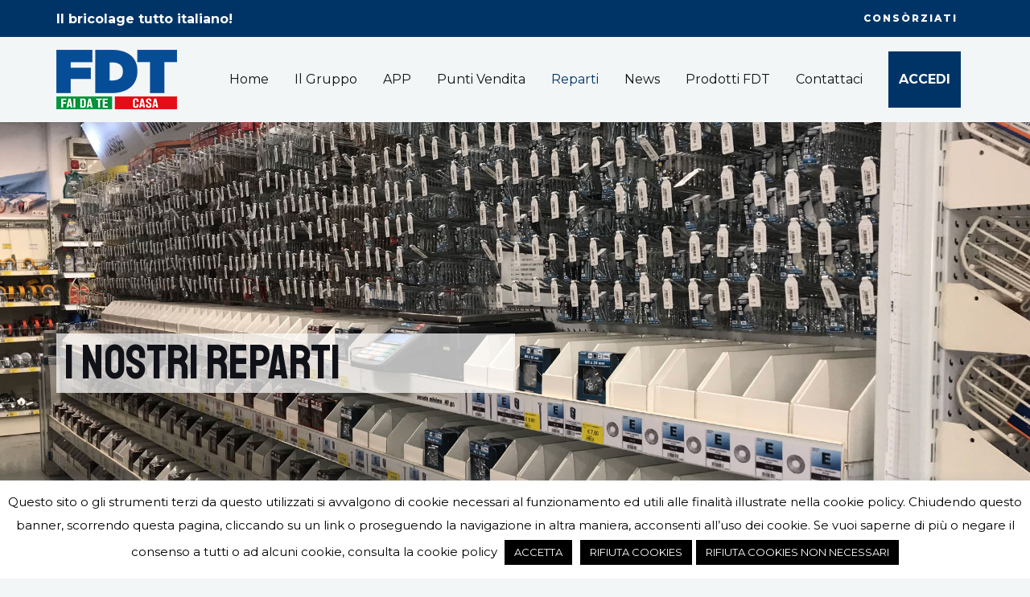

--- FILE ---
content_type: text/html; charset=UTF-8
request_url: https://www.fdtgroup.com/reparti/
body_size: 30409
content:
<!DOCTYPE html>
<html lang="it-IT">
<head>
<meta charset="UTF-8">
<meta name="viewport" content="width=device-width, initial-scale=1">
<link rel="profile" href="https://gmpg.org/xfn/11">

<title>Reparti &#8211; Consorzio FDT Group</title>
<meta name='robots' content='max-image-preview:large' />
<link rel='dns-prefetch' href='//maps.googleapis.com' />
<link rel='dns-prefetch' href='//fonts.googleapis.com' />
<link rel='dns-prefetch' href='//s.w.org' />
<link rel="alternate" type="application/rss+xml" title="Consorzio FDT Group &raquo; Feed" href="https://www.fdtgroup.com/feed/" />
<script>
window._wpemojiSettings = {"baseUrl":"https:\/\/s.w.org\/images\/core\/emoji\/14.0.0\/72x72\/","ext":".png","svgUrl":"https:\/\/s.w.org\/images\/core\/emoji\/14.0.0\/svg\/","svgExt":".svg","source":{"concatemoji":"https:\/\/www.fdtgroup.com\/wp-includes\/js\/wp-emoji-release.min.js?ver=6.0.11"}};
/*! This file is auto-generated */
!function(e,a,t){var n,r,o,i=a.createElement("canvas"),p=i.getContext&&i.getContext("2d");function s(e,t){var a=String.fromCharCode,e=(p.clearRect(0,0,i.width,i.height),p.fillText(a.apply(this,e),0,0),i.toDataURL());return p.clearRect(0,0,i.width,i.height),p.fillText(a.apply(this,t),0,0),e===i.toDataURL()}function c(e){var t=a.createElement("script");t.src=e,t.defer=t.type="text/javascript",a.getElementsByTagName("head")[0].appendChild(t)}for(o=Array("flag","emoji"),t.supports={everything:!0,everythingExceptFlag:!0},r=0;r<o.length;r++)t.supports[o[r]]=function(e){if(!p||!p.fillText)return!1;switch(p.textBaseline="top",p.font="600 32px Arial",e){case"flag":return s([127987,65039,8205,9895,65039],[127987,65039,8203,9895,65039])?!1:!s([55356,56826,55356,56819],[55356,56826,8203,55356,56819])&&!s([55356,57332,56128,56423,56128,56418,56128,56421,56128,56430,56128,56423,56128,56447],[55356,57332,8203,56128,56423,8203,56128,56418,8203,56128,56421,8203,56128,56430,8203,56128,56423,8203,56128,56447]);case"emoji":return!s([129777,127995,8205,129778,127999],[129777,127995,8203,129778,127999])}return!1}(o[r]),t.supports.everything=t.supports.everything&&t.supports[o[r]],"flag"!==o[r]&&(t.supports.everythingExceptFlag=t.supports.everythingExceptFlag&&t.supports[o[r]]);t.supports.everythingExceptFlag=t.supports.everythingExceptFlag&&!t.supports.flag,t.DOMReady=!1,t.readyCallback=function(){t.DOMReady=!0},t.supports.everything||(n=function(){t.readyCallback()},a.addEventListener?(a.addEventListener("DOMContentLoaded",n,!1),e.addEventListener("load",n,!1)):(e.attachEvent("onload",n),a.attachEvent("onreadystatechange",function(){"complete"===a.readyState&&t.readyCallback()})),(e=t.source||{}).concatemoji?c(e.concatemoji):e.wpemoji&&e.twemoji&&(c(e.twemoji),c(e.wpemoji)))}(window,document,window._wpemojiSettings);
</script>
<style>
img.wp-smiley,
img.emoji {
	display: inline !important;
	border: none !important;
	box-shadow: none !important;
	height: 1em !important;
	width: 1em !important;
	margin: 0 0.07em !important;
	vertical-align: -0.1em !important;
	background: none !important;
	padding: 0 !important;
}
</style>
	<link rel='stylesheet' id='astra-theme-css-css'  href='https://www.fdtgroup.com/wp-content/themes/astra/assets/css/minified/main.min.css?ver=3.9.4' media='all' />
<style id='astra-theme-css-inline-css'>
.ast-no-sidebar .entry-content .alignfull {margin-left: calc( -50vw + 50%);margin-right: calc( -50vw + 50%);max-width: 100vw;width: 100vw;}.ast-no-sidebar .entry-content .alignwide {margin-left: calc(-41vw + 50%);margin-right: calc(-41vw + 50%);max-width: unset;width: unset;}.ast-no-sidebar .entry-content .alignfull .alignfull,.ast-no-sidebar .entry-content .alignfull .alignwide,.ast-no-sidebar .entry-content .alignwide .alignfull,.ast-no-sidebar .entry-content .alignwide .alignwide,.ast-no-sidebar .entry-content .wp-block-column .alignfull,.ast-no-sidebar .entry-content .wp-block-column .alignwide{width: 100%;margin-left: auto;margin-right: auto;}.wp-block-gallery,.blocks-gallery-grid {margin: 0;}.wp-block-separator {max-width: 100px;}.wp-block-separator.is-style-wide,.wp-block-separator.is-style-dots {max-width: none;}.entry-content .has-2-columns .wp-block-column:first-child {padding-right: 10px;}.entry-content .has-2-columns .wp-block-column:last-child {padding-left: 10px;}@media (max-width: 782px) {.entry-content .wp-block-columns .wp-block-column {flex-basis: 100%;}.entry-content .has-2-columns .wp-block-column:first-child {padding-right: 0;}.entry-content .has-2-columns .wp-block-column:last-child {padding-left: 0;}}body .entry-content .wp-block-latest-posts {margin-left: 0;}body .entry-content .wp-block-latest-posts li {list-style: none;}.ast-no-sidebar .ast-container .entry-content .wp-block-latest-posts {margin-left: 0;}.ast-header-break-point .entry-content .alignwide {margin-left: auto;margin-right: auto;}.entry-content .blocks-gallery-item img {margin-bottom: auto;}.wp-block-pullquote {border-top: 4px solid #555d66;border-bottom: 4px solid #555d66;color: #40464d;}:root{--ast-container-default-xlg-padding:6.67em;--ast-container-default-lg-padding:5.67em;--ast-container-default-slg-padding:4.34em;--ast-container-default-md-padding:3.34em;--ast-container-default-sm-padding:6.67em;--ast-container-default-xs-padding:2.4em;--ast-container-default-xxs-padding:1.4em;}html{font-size:100%;}a,.page-title{color:var(--ast-global-color-1);}a:hover,a:focus{color:var(--ast-global-color-2);}body,button,input,select,textarea,.ast-button,.ast-custom-button{font-family:'Montserrat',sans-serif;font-weight:400;font-size:16px;font-size:1rem;}blockquote{color:#000000;}h1,.entry-content h1,h2,.entry-content h2,h3,.entry-content h3,h4,.entry-content h4,h5,.entry-content h5,h6,.entry-content h6,.site-title,.site-title a{font-family:'Montserrat',sans-serif;font-weight:700;}.site-title{font-size:35px;font-size:2.1875rem;display:none;}.ast-archive-description .ast-archive-title{font-size:40px;font-size:2.5rem;}.site-header .site-description{font-size:15px;font-size:0.9375rem;display:none;}.entry-title{font-size:30px;font-size:1.875rem;}h1,.entry-content h1{font-size:75px;font-size:4.6875rem;font-weight:400;font-family:'Staatliches',display;line-height:0.9;}h2,.entry-content h2{font-size:60px;font-size:3.75rem;font-weight:400;font-family:'Staatliches',display;line-height:0.9;}h3,.entry-content h3{font-size:40px;font-size:2.5rem;font-weight:400;font-family:'Staatliches',display;line-height:1;}h4,.entry-content h4{font-size:22px;font-size:1.375rem;font-family:'Montserrat',sans-serif;}h5,.entry-content h5{font-size:20px;font-size:1.25rem;font-family:'Montserrat',sans-serif;}h6,.entry-content h6{font-size:16px;font-size:1rem;font-family:'Montserrat',sans-serif;}.ast-single-post .entry-title,.page-title{font-size:30px;font-size:1.875rem;}::selection{background-color:var(--ast-global-color-0);color:#ffffff;}body,h1,.entry-title a,.entry-content h1,h2,.entry-content h2,h3,.entry-content h3,h4,.entry-content h4,h5,.entry-content h5,h6,.entry-content h6{color:#2c2c2c;}.tagcloud a:hover,.tagcloud a:focus,.tagcloud a.current-item{color:#ffffff;border-color:var(--ast-global-color-1);background-color:var(--ast-global-color-1);}input:focus,input[type="text"]:focus,input[type="email"]:focus,input[type="url"]:focus,input[type="password"]:focus,input[type="reset"]:focus,input[type="search"]:focus,textarea:focus{border-color:var(--ast-global-color-1);}input[type="radio"]:checked,input[type=reset],input[type="checkbox"]:checked,input[type="checkbox"]:hover:checked,input[type="checkbox"]:focus:checked,input[type=range]::-webkit-slider-thumb{border-color:var(--ast-global-color-1);background-color:var(--ast-global-color-1);box-shadow:none;}.site-footer a:hover + .post-count,.site-footer a:focus + .post-count{background:var(--ast-global-color-1);border-color:var(--ast-global-color-1);}.single .nav-links .nav-previous,.single .nav-links .nav-next{color:var(--ast-global-color-1);}.entry-meta,.entry-meta *{line-height:1.45;color:var(--ast-global-color-1);}.entry-meta a:hover,.entry-meta a:hover *,.entry-meta a:focus,.entry-meta a:focus *,.page-links > .page-link,.page-links .page-link:hover,.post-navigation a:hover{color:var(--ast-global-color-2);}#cat option,.secondary .calendar_wrap thead a,.secondary .calendar_wrap thead a:visited{color:var(--ast-global-color-1);}.secondary .calendar_wrap #today,.ast-progress-val span{background:var(--ast-global-color-1);}.secondary a:hover + .post-count,.secondary a:focus + .post-count{background:var(--ast-global-color-1);border-color:var(--ast-global-color-1);}.calendar_wrap #today > a{color:#ffffff;}.page-links .page-link,.single .post-navigation a{color:var(--ast-global-color-1);}.widget-title{font-size:22px;font-size:1.375rem;color:#2c2c2c;}.ast-logo-title-inline .site-logo-img{padding-right:1em;}.site-logo-img img{ transition:all 0.2s linear;}.ast-page-builder-template .hentry {margin: 0;}.ast-page-builder-template .site-content > .ast-container {max-width: 100%;padding: 0;}.ast-page-builder-template .site-content #primary {padding: 0;margin: 0;}.ast-page-builder-template .no-results {text-align: center;margin: 4em auto;}.ast-page-builder-template .ast-pagination {padding: 2em;}.ast-page-builder-template .entry-header.ast-no-title.ast-no-thumbnail {margin-top: 0;}.ast-page-builder-template .entry-header.ast-header-without-markup {margin-top: 0;margin-bottom: 0;}.ast-page-builder-template .entry-header.ast-no-title.ast-no-meta {margin-bottom: 0;}.ast-page-builder-template.single .post-navigation {padding-bottom: 2em;}.ast-page-builder-template.single-post .site-content > .ast-container {max-width: 100%;}.ast-page-builder-template .entry-header {margin-top: 4em;margin-left: auto;margin-right: auto;padding-left: 20px;padding-right: 20px;}.single.ast-page-builder-template .entry-header {padding-left: 20px;padding-right: 20px;}.ast-page-builder-template .ast-archive-description {margin: 4em auto 0;padding-left: 20px;padding-right: 20px;}.ast-page-builder-template.ast-no-sidebar .entry-content .alignwide {margin-left: 0;margin-right: 0;}@media (max-width:921px){#ast-desktop-header{display:none;}}@media (min-width:921px){#ast-mobile-header{display:none;}}.wp-block-buttons.aligncenter{justify-content:center;}@media (max-width:921px){.ast-theme-transparent-header #primary,.ast-theme-transparent-header #secondary{padding:0;}}@media (max-width:921px){.ast-plain-container.ast-no-sidebar #primary{padding:0;}}.ast-plain-container.ast-no-sidebar #primary{margin-top:0;margin-bottom:0;}@media (min-width:1200px){.wp-block-group .has-background{padding:20px;}}@media (min-width:1200px){.ast-no-sidebar.ast-separate-container .entry-content .wp-block-group.alignwide,.ast-no-sidebar.ast-separate-container .entry-content .wp-block-cover.alignwide{margin-left:-20px;margin-right:-20px;padding-left:20px;padding-right:20px;}.ast-no-sidebar.ast-separate-container .entry-content .wp-block-cover.alignfull,.ast-no-sidebar.ast-separate-container .entry-content .wp-block-group.alignfull{margin-left:-6.67em;margin-right:-6.67em;padding-left:6.67em;padding-right:6.67em;}}@media (min-width:1200px){.wp-block-cover-image.alignwide .wp-block-cover__inner-container,.wp-block-cover.alignwide .wp-block-cover__inner-container,.wp-block-cover-image.alignfull .wp-block-cover__inner-container,.wp-block-cover.alignfull .wp-block-cover__inner-container{width:100%;}}.wp-block-columns{margin-bottom:unset;}.wp-block-image.size-full{margin:2rem 0;}.wp-block-separator.has-background{padding:0;}.wp-block-gallery{margin-bottom:1.6em;}.wp-block-group{padding-top:4em;padding-bottom:4em;}.wp-block-group__inner-container .wp-block-columns:last-child,.wp-block-group__inner-container :last-child,.wp-block-table table{margin-bottom:0;}.blocks-gallery-grid{width:100%;}.wp-block-navigation-link__content{padding:5px 0;}.wp-block-group .wp-block-group .has-text-align-center,.wp-block-group .wp-block-column .has-text-align-center{max-width:100%;}.has-text-align-center{margin:0 auto;}@media (min-width:1200px){.wp-block-cover__inner-container,.alignwide .wp-block-group__inner-container,.alignfull .wp-block-group__inner-container{max-width:1200px;margin:0 auto;}.wp-block-group.alignnone,.wp-block-group.aligncenter,.wp-block-group.alignleft,.wp-block-group.alignright,.wp-block-group.alignwide,.wp-block-columns.alignwide{margin:2rem 0 1rem 0;}}@media (max-width:1200px){.wp-block-group{padding:3em;}.wp-block-group .wp-block-group{padding:1.5em;}.wp-block-columns,.wp-block-column{margin:1rem 0;}}@media (min-width:921px){.wp-block-columns .wp-block-group{padding:2em;}}@media (max-width:544px){.wp-block-cover-image .wp-block-cover__inner-container,.wp-block-cover .wp-block-cover__inner-container{width:unset;}.wp-block-cover,.wp-block-cover-image{padding:2em 0;}.wp-block-group,.wp-block-cover{padding:2em;}.wp-block-media-text__media img,.wp-block-media-text__media video{width:unset;max-width:100%;}.wp-block-media-text.has-background .wp-block-media-text__content{padding:1em;}}.wp-block-image.aligncenter{margin-left:auto;margin-right:auto;}.wp-block-table.aligncenter{margin-left:auto;margin-right:auto;}@media (min-width:544px){.entry-content .wp-block-media-text.has-media-on-the-right .wp-block-media-text__content{padding:0 8% 0 0;}.entry-content .wp-block-media-text .wp-block-media-text__content{padding:0 0 0 8%;}.ast-plain-container .site-content .entry-content .has-custom-content-position.is-position-bottom-left > *,.ast-plain-container .site-content .entry-content .has-custom-content-position.is-position-bottom-right > *,.ast-plain-container .site-content .entry-content .has-custom-content-position.is-position-top-left > *,.ast-plain-container .site-content .entry-content .has-custom-content-position.is-position-top-right > *,.ast-plain-container .site-content .entry-content .has-custom-content-position.is-position-center-right > *,.ast-plain-container .site-content .entry-content .has-custom-content-position.is-position-center-left > *{margin:0;}}@media (max-width:544px){.entry-content .wp-block-media-text .wp-block-media-text__content{padding:8% 0;}.wp-block-media-text .wp-block-media-text__media img{width:auto;max-width:100%;}}.wp-block-button.is-style-outline .wp-block-button__link{border-color:var(--ast-global-color-0);border-top-width:2px;border-right-width:2px;border-bottom-width:2px;border-left-width:2px;}.wp-block-button.is-style-outline > .wp-block-button__link:not(.has-text-color),.wp-block-button.wp-block-button__link.is-style-outline:not(.has-text-color){color:var(--ast-global-color-0);}.wp-block-button.is-style-outline .wp-block-button__link:hover,.wp-block-button.is-style-outline .wp-block-button__link:focus{color:rgba(255,255,255,0.7) !important;background-color:var(--ast-global-color-0);border-color:var(--ast-global-color-0);}.post-page-numbers.current .page-link,.ast-pagination .page-numbers.current{color:#ffffff;border-color:var(--ast-global-color-0);background-color:var(--ast-global-color-0);border-radius:2px;}@media (max-width:921px){.wp-block-button.is-style-outline .wp-block-button__link{padding-top:calc(15px - 2px);padding-right:calc(30px - 2px);padding-bottom:calc(15px - 2px);padding-left:calc(30px - 2px);}}@media (max-width:544px){.wp-block-button.is-style-outline .wp-block-button__link{padding-top:calc(15px - 2px);padding-right:calc(30px - 2px);padding-bottom:calc(15px - 2px);padding-left:calc(30px - 2px);}}@media (min-width:544px){.entry-content > .alignleft{margin-right:20px;}.entry-content > .alignright{margin-left:20px;}.wp-block-group.has-background{padding:20px;}}@media (max-width:921px){.ast-separate-container #primary,.ast-separate-container #secondary{padding:1.5em 0;}#primary,#secondary{padding:1.5em 0;margin:0;}.ast-left-sidebar #content > .ast-container{display:flex;flex-direction:column-reverse;width:100%;}.ast-separate-container .ast-article-post,.ast-separate-container .ast-article-single{padding:1.5em 2.14em;}.ast-author-box img.avatar{margin:20px 0 0 0;}}@media (min-width:922px){.ast-separate-container.ast-right-sidebar #primary,.ast-separate-container.ast-left-sidebar #primary{border:0;}.search-no-results.ast-separate-container #primary{margin-bottom:4em;}}.elementor-button-wrapper .elementor-button{border-style:solid;text-decoration:none;border-top-width:0;border-right-width:0;border-left-width:0;border-bottom-width:0;}body .elementor-button.elementor-size-sm,body .elementor-button.elementor-size-xs,body .elementor-button.elementor-size-md,body .elementor-button.elementor-size-lg,body .elementor-button.elementor-size-xl,body .elementor-button{border-radius:0;padding-top:17px;padding-right:20px;padding-bottom:17px;padding-left:20px;}.elementor-button-wrapper .elementor-button{border-color:var(--ast-global-color-0);background-color:var(--ast-global-color-0);}.elementor-button-wrapper .elementor-button:hover,.elementor-button-wrapper .elementor-button:focus{color:rgba(255,255,255,0.7);background-color:var(--ast-global-color-0);border-color:var(--ast-global-color-0);}.wp-block-button .wp-block-button__link ,.elementor-button-wrapper .elementor-button,.elementor-button-wrapper .elementor-button:visited{color:#ffffff;}.elementor-button-wrapper .elementor-button{font-family:'Montserrat',sans-serif;font-weight:800;line-height:1;text-transform:uppercase;letter-spacing:2px;}body .elementor-button.elementor-size-sm,body .elementor-button.elementor-size-xs,body .elementor-button.elementor-size-md,body .elementor-button.elementor-size-lg,body .elementor-button.elementor-size-xl,body .elementor-button{font-size:12px;font-size:0.75rem;}.wp-block-button .wp-block-button__link:hover,.wp-block-button .wp-block-button__link:focus{color:rgba(255,255,255,0.7);background-color:var(--ast-global-color-0);border-color:var(--ast-global-color-0);}.elementor-widget-heading h1.elementor-heading-title{line-height:0.9;}.elementor-widget-heading h2.elementor-heading-title{line-height:0.9;}.elementor-widget-heading h3.elementor-heading-title{line-height:1;}.wp-block-button .wp-block-button__link{border:none;background-color:var(--ast-global-color-0);color:#ffffff;font-family:'Montserrat',sans-serif;font-weight:800;line-height:1;text-transform:uppercase;letter-spacing:2px;font-size:12px;font-size:0.75rem;border-radius:0;padding:15px 30px;}.wp-block-button.is-style-outline .wp-block-button__link{border-style:solid;border-top-width:2px;border-right-width:2px;border-left-width:2px;border-bottom-width:2px;border-color:var(--ast-global-color-0);padding-top:calc(15px - 2px);padding-right:calc(30px - 2px);padding-bottom:calc(15px - 2px);padding-left:calc(30px - 2px);}@media (max-width:921px){.wp-block-button .wp-block-button__link{border:none;padding:15px 30px;}.wp-block-button.is-style-outline .wp-block-button__link{padding-top:calc(15px - 2px);padding-right:calc(30px - 2px);padding-bottom:calc(15px - 2px);padding-left:calc(30px - 2px);}}@media (max-width:544px){.wp-block-button .wp-block-button__link{border:none;padding:15px 30px;}.wp-block-button.is-style-outline .wp-block-button__link{padding-top:calc(15px - 2px);padding-right:calc(30px - 2px);padding-bottom:calc(15px - 2px);padding-left:calc(30px - 2px);}}.menu-toggle,button,.ast-button,.ast-custom-button,.button,input#submit,input[type="button"],input[type="submit"],input[type="reset"]{border-style:solid;border-top-width:0;border-right-width:0;border-left-width:0;border-bottom-width:0;color:#ffffff;border-color:var(--ast-global-color-0);background-color:var(--ast-global-color-0);border-radius:0;padding-top:17px;padding-right:20px;padding-bottom:17px;padding-left:20px;font-family:'Montserrat',sans-serif;font-weight:800;font-size:12px;font-size:0.75rem;line-height:1;text-transform:uppercase;letter-spacing:2px;}button:focus,.menu-toggle:hover,button:hover,.ast-button:hover,.ast-custom-button:hover .button:hover,.ast-custom-button:hover ,input[type=reset]:hover,input[type=reset]:focus,input#submit:hover,input#submit:focus,input[type="button"]:hover,input[type="button"]:focus,input[type="submit"]:hover,input[type="submit"]:focus{color:rgba(255,255,255,0.7);background-color:var(--ast-global-color-0);border-color:var(--ast-global-color-0);}@media (min-width:544px){.ast-container{max-width:100%;}}@media (max-width:544px){.ast-separate-container .ast-article-post,.ast-separate-container .ast-article-single,.ast-separate-container .comments-title,.ast-separate-container .ast-archive-description{padding:1.5em 1em;}.ast-separate-container #content .ast-container{padding-left:0.54em;padding-right:0.54em;}.ast-separate-container .ast-comment-list li.depth-1{padding:1.5em 1em;margin-bottom:1.5em;}.ast-separate-container .ast-comment-list .bypostauthor{padding:.5em;}.ast-search-menu-icon.ast-dropdown-active .search-field{width:170px;}}@media (max-width:921px){.ast-mobile-header-stack .main-header-bar .ast-search-menu-icon{display:inline-block;}.ast-header-break-point.ast-header-custom-item-outside .ast-mobile-header-stack .main-header-bar .ast-search-icon{margin:0;}.ast-comment-avatar-wrap img{max-width:2.5em;}.ast-separate-container .ast-comment-list li.depth-1{padding:1.5em 2.14em;}.ast-separate-container .comment-respond{padding:2em 2.14em;}.ast-comment-meta{padding:0 1.8888em 1.3333em;}}body,.ast-separate-container{background-color:var(--ast-global-color-4);;background-image:none;;}.ast-no-sidebar.ast-separate-container .entry-content .alignfull {margin-left: -6.67em;margin-right: -6.67em;width: auto;}@media (max-width: 1200px) {.ast-no-sidebar.ast-separate-container .entry-content .alignfull {margin-left: -2.4em;margin-right: -2.4em;}}@media (max-width: 768px) {.ast-no-sidebar.ast-separate-container .entry-content .alignfull {margin-left: -2.14em;margin-right: -2.14em;}}@media (max-width: 544px) {.ast-no-sidebar.ast-separate-container .entry-content .alignfull {margin-left: -1em;margin-right: -1em;}}.ast-no-sidebar.ast-separate-container .entry-content .alignwide {margin-left: -20px;margin-right: -20px;}.ast-no-sidebar.ast-separate-container .entry-content .wp-block-column .alignfull,.ast-no-sidebar.ast-separate-container .entry-content .wp-block-column .alignwide {margin-left: auto;margin-right: auto;width: 100%;}@media (max-width:921px){.site-title{display:none;}.ast-archive-description .ast-archive-title{font-size:40px;}.site-header .site-description{display:none;}.entry-title{font-size:30px;}h1,.entry-content h1{font-size:55px;}h2,.entry-content h2{font-size:40px;}h3,.entry-content h3{font-size:30px;}.ast-single-post .entry-title,.page-title{font-size:30px;}}@media (max-width:544px){.site-title{display:none;}.ast-archive-description .ast-archive-title{font-size:40px;}.site-header .site-description{display:none;}.entry-title{font-size:30px;}h1,.entry-content h1{font-size:36px;}h2,.entry-content h2{font-size:35px;}h3,.entry-content h3{font-size:28px;}.ast-single-post .entry-title,.page-title{font-size:30px;}}@media (max-width:921px){html{font-size:91.2%;}}@media (max-width:544px){html{font-size:91.2%;}}@media (min-width:922px){.ast-container{max-width:1180px;}}@media (min-width:922px){.site-content .ast-container{display:flex;}}@media (max-width:921px){.site-content .ast-container{flex-direction:column;}}@media (min-width:922px){.main-header-menu .sub-menu .menu-item.ast-left-align-sub-menu:hover > .sub-menu,.main-header-menu .sub-menu .menu-item.ast-left-align-sub-menu.focus > .sub-menu{margin-left:-0px;}}.footer-widget-area[data-section^="section-fb-html-"] .ast-builder-html-element{text-align:center;}blockquote {padding: 1.2em;}:root .has-ast-global-color-0-color{color:var(--ast-global-color-0);}:root .has-ast-global-color-0-background-color{background-color:var(--ast-global-color-0);}:root .wp-block-button .has-ast-global-color-0-color{color:var(--ast-global-color-0);}:root .wp-block-button .has-ast-global-color-0-background-color{background-color:var(--ast-global-color-0);}:root .has-ast-global-color-1-color{color:var(--ast-global-color-1);}:root .has-ast-global-color-1-background-color{background-color:var(--ast-global-color-1);}:root .wp-block-button .has-ast-global-color-1-color{color:var(--ast-global-color-1);}:root .wp-block-button .has-ast-global-color-1-background-color{background-color:var(--ast-global-color-1);}:root .has-ast-global-color-2-color{color:var(--ast-global-color-2);}:root .has-ast-global-color-2-background-color{background-color:var(--ast-global-color-2);}:root .wp-block-button .has-ast-global-color-2-color{color:var(--ast-global-color-2);}:root .wp-block-button .has-ast-global-color-2-background-color{background-color:var(--ast-global-color-2);}:root .has-ast-global-color-3-color{color:var(--ast-global-color-3);}:root .has-ast-global-color-3-background-color{background-color:var(--ast-global-color-3);}:root .wp-block-button .has-ast-global-color-3-color{color:var(--ast-global-color-3);}:root .wp-block-button .has-ast-global-color-3-background-color{background-color:var(--ast-global-color-3);}:root .has-ast-global-color-4-color{color:var(--ast-global-color-4);}:root .has-ast-global-color-4-background-color{background-color:var(--ast-global-color-4);}:root .wp-block-button .has-ast-global-color-4-color{color:var(--ast-global-color-4);}:root .wp-block-button .has-ast-global-color-4-background-color{background-color:var(--ast-global-color-4);}:root .has-ast-global-color-5-color{color:var(--ast-global-color-5);}:root .has-ast-global-color-5-background-color{background-color:var(--ast-global-color-5);}:root .wp-block-button .has-ast-global-color-5-color{color:var(--ast-global-color-5);}:root .wp-block-button .has-ast-global-color-5-background-color{background-color:var(--ast-global-color-5);}:root .has-ast-global-color-6-color{color:var(--ast-global-color-6);}:root .has-ast-global-color-6-background-color{background-color:var(--ast-global-color-6);}:root .wp-block-button .has-ast-global-color-6-color{color:var(--ast-global-color-6);}:root .wp-block-button .has-ast-global-color-6-background-color{background-color:var(--ast-global-color-6);}:root .has-ast-global-color-7-color{color:var(--ast-global-color-7);}:root .has-ast-global-color-7-background-color{background-color:var(--ast-global-color-7);}:root .wp-block-button .has-ast-global-color-7-color{color:var(--ast-global-color-7);}:root .wp-block-button .has-ast-global-color-7-background-color{background-color:var(--ast-global-color-7);}:root .has-ast-global-color-8-color{color:var(--ast-global-color-8);}:root .has-ast-global-color-8-background-color{background-color:var(--ast-global-color-8);}:root .wp-block-button .has-ast-global-color-8-color{color:var(--ast-global-color-8);}:root .wp-block-button .has-ast-global-color-8-background-color{background-color:var(--ast-global-color-8);}:root{--ast-global-color-0:#003466;--ast-global-color-1:#0091d0;--ast-global-color-2:#101218;--ast-global-color-3:#4C5253;--ast-global-color-4:#F3F6F6;--ast-global-color-5:#FFFFFF;--ast-global-color-6:#000000;--ast-global-color-7:#4B4F58;--ast-global-color-8:#F6F7F8;}:root {--ast-border-color : #dddddd;}.ast-breadcrumbs .trail-browse,.ast-breadcrumbs .trail-items,.ast-breadcrumbs .trail-items li{display:inline-block;margin:0;padding:0;border:none;background:inherit;text-indent:0;}.ast-breadcrumbs .trail-browse{font-size:inherit;font-style:inherit;font-weight:inherit;color:inherit;}.ast-breadcrumbs .trail-items{list-style:none;}.trail-items li::after{padding:0 0.3em;content:"\00bb";}.trail-items li:last-of-type::after{display:none;}h1,.entry-content h1,h2,.entry-content h2,h3,.entry-content h3,h4,.entry-content h4,h5,.entry-content h5,h6,.entry-content h6{color:var(--ast-global-color-2);}@media (max-width:921px){.ast-builder-grid-row-container.ast-builder-grid-row-tablet-3-firstrow .ast-builder-grid-row > *:first-child,.ast-builder-grid-row-container.ast-builder-grid-row-tablet-3-lastrow .ast-builder-grid-row > *:last-child{grid-column:1 / -1;}}@media (max-width:544px){.ast-builder-grid-row-container.ast-builder-grid-row-mobile-3-firstrow .ast-builder-grid-row > *:first-child,.ast-builder-grid-row-container.ast-builder-grid-row-mobile-3-lastrow .ast-builder-grid-row > *:last-child{grid-column:1 / -1;}}.ast-builder-layout-element[data-section="title_tagline"]{display:flex;}@media (max-width:921px){.ast-header-break-point .ast-builder-layout-element[data-section="title_tagline"]{display:flex;}}@media (max-width:544px){.ast-header-break-point .ast-builder-layout-element[data-section="title_tagline"]{display:flex;}}[data-section*="section-hb-button-"] .menu-link{display:none;}.ast-header-button-1[data-section="section-hb-button-1"]{display:flex;}@media (max-width:921px){.ast-header-break-point .ast-header-button-1[data-section="section-hb-button-1"]{display:flex;}}@media (max-width:544px){.ast-header-break-point .ast-header-button-1[data-section="section-hb-button-1"]{display:flex;}}.ast-builder-menu-1{font-family:inherit;font-weight:inherit;}.ast-builder-menu-1 .menu-item > .menu-link{color:var(--ast-global-color-2);}.ast-builder-menu-1 .menu-item > .ast-menu-toggle{color:var(--ast-global-color-2);}.ast-builder-menu-1 .menu-item:hover > .menu-link,.ast-builder-menu-1 .inline-on-mobile .menu-item:hover > .ast-menu-toggle{color:var(--ast-global-color-0);}.ast-builder-menu-1 .menu-item:hover > .ast-menu-toggle{color:var(--ast-global-color-0);}.ast-builder-menu-1 .menu-item.current-menu-item > .menu-link,.ast-builder-menu-1 .inline-on-mobile .menu-item.current-menu-item > .ast-menu-toggle,.ast-builder-menu-1 .current-menu-ancestor > .menu-link{color:var(--ast-global-color-0);}.ast-builder-menu-1 .menu-item.current-menu-item > .ast-menu-toggle{color:var(--ast-global-color-0);}.ast-builder-menu-1 .sub-menu,.ast-builder-menu-1 .inline-on-mobile .sub-menu{border-top-width:2px;border-bottom-width:0;border-right-width:0;border-left-width:0;border-color:var(--ast-global-color-0);border-style:solid;border-radius:0;}.ast-builder-menu-1 .main-header-menu > .menu-item > .sub-menu,.ast-builder-menu-1 .main-header-menu > .menu-item > .astra-full-megamenu-wrapper{margin-top:0;}.ast-desktop .ast-builder-menu-1 .main-header-menu > .menu-item > .sub-menu:before,.ast-desktop .ast-builder-menu-1 .main-header-menu > .menu-item > .astra-full-megamenu-wrapper:before{height:calc( 0px + 5px );}.ast-desktop .ast-builder-menu-1 .menu-item .sub-menu .menu-link{border-style:none;}@media (max-width:921px){.ast-header-break-point .ast-builder-menu-1 .menu-item.menu-item-has-children > .ast-menu-toggle{top:0;}.ast-builder-menu-1 .menu-item-has-children > .menu-link:after{content:unset;}.ast-builder-menu-1 .main-header-menu > .menu-item > .sub-menu,.ast-builder-menu-1 .main-header-menu > .menu-item > .astra-full-megamenu-wrapper{margin-top:0;}}@media (max-width:544px){.ast-header-break-point .ast-builder-menu-1 .menu-item.menu-item-has-children > .ast-menu-toggle{top:0;}.ast-builder-menu-1 .main-header-menu > .menu-item > .sub-menu,.ast-builder-menu-1 .main-header-menu > .menu-item > .astra-full-megamenu-wrapper{margin-top:0;}}.ast-builder-menu-1{display:flex;}@media (max-width:921px){.ast-header-break-point .ast-builder-menu-1{display:flex;}}@media (max-width:544px){.ast-header-break-point .ast-builder-menu-1{display:flex;}}.ast-builder-html-element img.alignnone{display:inline-block;}.ast-builder-html-element p:first-child{margin-top:0;}.ast-builder-html-element p:last-child{margin-bottom:0;}.ast-header-break-point .main-header-bar .ast-builder-html-element{line-height:1.85714285714286;}.ast-header-html-1 .ast-builder-html-element{font-size:15px;font-size:0.9375rem;}.ast-header-html-1{font-size:15px;font-size:0.9375rem;}.ast-header-html-1{display:flex;}@media (max-width:921px){.ast-header-break-point .ast-header-html-1{display:flex;}}@media (max-width:544px){.ast-header-break-point .ast-header-html-1{display:flex;}}.site-below-footer-wrap{padding-top:20px;padding-bottom:20px;}.site-below-footer-wrap[data-section="section-below-footer-builder"]{background-color:var(--ast-global-color-0);;background-image:none;;min-height:80px;border-style:solid;border-width:0px;border-top-width:1px;border-top-color:var(--ast-global-color-4);}.site-below-footer-wrap[data-section="section-below-footer-builder"] .ast-builder-grid-row{max-width:1140px;margin-left:auto;margin-right:auto;}.site-below-footer-wrap[data-section="section-below-footer-builder"] .ast-builder-grid-row,.site-below-footer-wrap[data-section="section-below-footer-builder"] .site-footer-section{align-items:flex-start;}.site-below-footer-wrap[data-section="section-below-footer-builder"].ast-footer-row-inline .site-footer-section{display:flex;margin-bottom:0;}.ast-builder-grid-row-2-lheavy .ast-builder-grid-row{grid-template-columns:2fr 1fr;}@media (max-width:921px){.site-below-footer-wrap[data-section="section-below-footer-builder"].ast-footer-row-tablet-inline .site-footer-section{display:flex;margin-bottom:0;}.site-below-footer-wrap[data-section="section-below-footer-builder"].ast-footer-row-tablet-stack .site-footer-section{display:block;margin-bottom:10px;}.ast-builder-grid-row-container.ast-builder-grid-row-tablet-2-equal .ast-builder-grid-row{grid-template-columns:repeat( 2,1fr );}}@media (max-width:544px){.site-below-footer-wrap[data-section="section-below-footer-builder"].ast-footer-row-mobile-inline .site-footer-section{display:flex;margin-bottom:0;}.site-below-footer-wrap[data-section="section-below-footer-builder"].ast-footer-row-mobile-stack .site-footer-section{display:block;margin-bottom:10px;}.ast-builder-grid-row-container.ast-builder-grid-row-mobile-full .ast-builder-grid-row{grid-template-columns:1fr;}}.site-below-footer-wrap[data-section="section-below-footer-builder"]{display:grid;}@media (max-width:921px){.ast-header-break-point .site-below-footer-wrap[data-section="section-below-footer-builder"]{display:grid;}}@media (max-width:544px){.ast-header-break-point .site-below-footer-wrap[data-section="section-below-footer-builder"]{display:grid;}}.ast-builder-html-element img.alignnone{display:inline-block;}.ast-builder-html-element p:first-child{margin-top:0;}.ast-builder-html-element p:last-child{margin-bottom:0;}.ast-header-break-point .main-header-bar .ast-builder-html-element{line-height:1.85714285714286;}.footer-widget-area[data-section="section-fb-html-1"]{display:block;}@media (max-width:921px){.ast-header-break-point .footer-widget-area[data-section="section-fb-html-1"]{display:block;}}@media (max-width:544px){.ast-header-break-point .footer-widget-area[data-section="section-fb-html-1"]{display:block;}}.footer-widget-area[data-section="section-fb-html-1"] .ast-builder-html-element{text-align:left;}@media (max-width:921px){.footer-widget-area[data-section="section-fb-html-1"] .ast-builder-html-element{text-align:center;}}@media (max-width:544px){.footer-widget-area[data-section="section-fb-html-1"] .ast-builder-html-element{text-align:center;}}.ast-footer-copyright{text-align:left;}.ast-footer-copyright {color:#3a3a3a;}@media (max-width:921px){.ast-footer-copyright{text-align:left;}}@media (max-width:544px){.ast-footer-copyright{text-align:center;}}.ast-footer-copyright.ast-builder-layout-element{display:flex;}@media (max-width:921px){.ast-header-break-point .ast-footer-copyright.ast-builder-layout-element{display:flex;}}@media (max-width:544px){.ast-header-break-point .ast-footer-copyright.ast-builder-layout-element{display:flex;}}.ast-builder-social-element:hover {color: #0274be;}.ast-social-stack-desktop .ast-builder-social-element,.ast-social-stack-tablet .ast-builder-social-element,.ast-social-stack-mobile .ast-builder-social-element {margin-top: 6px;margin-bottom: 6px;}.ast-social-color-type-official .ast-builder-social-element,.ast-social-color-type-official .social-item-label {color: var(--color);background-color: var(--background-color);}.header-social-inner-wrap.ast-social-color-type-official .ast-builder-social-element svg,.footer-social-inner-wrap.ast-social-color-type-official .ast-builder-social-element svg {fill: currentColor;}.social-show-label-true .ast-builder-social-element {width: auto;padding: 0 0.4em;}[data-section^="section-fb-social-icons-"] .footer-social-inner-wrap {text-align: center;}.ast-footer-social-wrap {width: 100%;}.ast-footer-social-wrap .ast-builder-social-element:first-child {margin-left: 0;}.ast-footer-social-wrap .ast-builder-social-element:last-child {margin-right: 0;}.ast-header-social-wrap .ast-builder-social-element:first-child {margin-left: 0;}.ast-header-social-wrap .ast-builder-social-element:last-child {margin-right: 0;}.ast-builder-social-element {line-height: 1;color: #3a3a3a;background: transparent;vertical-align: middle;transition: all 0.01s;margin-left: 6px;margin-right: 6px;justify-content: center;align-items: center;}.ast-builder-social-element {line-height: 1;color: #3a3a3a;background: transparent;vertical-align: middle;transition: all 0.01s;margin-left: 6px;margin-right: 6px;justify-content: center;align-items: center;}.ast-builder-social-element .social-item-label {padding-left: 6px;}.ast-footer-social-1-wrap .ast-builder-social-element svg{width:18px;height:18px;}.ast-footer-social-1-wrap .ast-social-color-type-custom svg{fill:var(--ast-global-color-5);}.ast-footer-social-1-wrap .ast-social-color-type-custom .ast-builder-social-element:hover{color:#ee6c4e;}.ast-footer-social-1-wrap .ast-social-color-type-custom .ast-builder-social-element:hover svg{fill:#ee6c4e;}.ast-footer-social-1-wrap .ast-social-color-type-custom .social-item-label{color:var(--ast-global-color-5);}.ast-footer-social-1-wrap .ast-builder-social-element:hover .social-item-label{color:#ee6c4e;}[data-section="section-fb-social-icons-1"] .footer-social-inner-wrap{text-align:right;}@media (max-width:921px){[data-section="section-fb-social-icons-1"] .footer-social-inner-wrap{text-align:right;}}@media (max-width:544px){[data-section="section-fb-social-icons-1"] .footer-social-inner-wrap{text-align:center;}}.ast-builder-layout-element[data-section="section-fb-social-icons-1"]{display:flex;}@media (max-width:921px){.ast-header-break-point .ast-builder-layout-element[data-section="section-fb-social-icons-1"]{display:flex;}}@media (max-width:544px){.ast-header-break-point .ast-builder-layout-element[data-section="section-fb-social-icons-1"]{display:flex;}}.site-footer{background-color:var(--ast-global-color-3);;background-image:none;;}@media (max-width:921px){.ast-hfb-header .site-footer{padding-left:25px;padding-right:25px;}}.site-primary-footer-wrap{padding-top:45px;padding-bottom:45px;}.site-primary-footer-wrap[data-section="section-primary-footer-builder"]{background-color:var(--ast-global-color-0);;background-image:none;;border-style:solid;border-width:0px;border-top-width:1px;border-top-color:#e6e6e6;}.site-primary-footer-wrap[data-section="section-primary-footer-builder"] .ast-builder-grid-row{max-width:1140px;margin-left:auto;margin-right:auto;}.site-primary-footer-wrap[data-section="section-primary-footer-builder"] .ast-builder-grid-row,.site-primary-footer-wrap[data-section="section-primary-footer-builder"] .site-footer-section{align-items:flex-start;}.site-primary-footer-wrap[data-section="section-primary-footer-builder"].ast-footer-row-inline .site-footer-section{display:flex;margin-bottom:0;}.ast-builder-grid-row-4-equal .ast-builder-grid-row{grid-template-columns:repeat( 4,1fr );}@media (max-width:921px){.site-primary-footer-wrap[data-section="section-primary-footer-builder"].ast-footer-row-tablet-inline .site-footer-section{display:flex;margin-bottom:0;}.site-primary-footer-wrap[data-section="section-primary-footer-builder"].ast-footer-row-tablet-stack .site-footer-section{display:block;margin-bottom:10px;}.ast-builder-grid-row-container.ast-builder-grid-row-tablet-4-equal .ast-builder-grid-row{grid-template-columns:repeat( 4,1fr );}}@media (max-width:544px){.site-primary-footer-wrap[data-section="section-primary-footer-builder"].ast-footer-row-mobile-inline .site-footer-section{display:flex;margin-bottom:0;}.site-primary-footer-wrap[data-section="section-primary-footer-builder"].ast-footer-row-mobile-stack .site-footer-section{display:block;margin-bottom:10px;}.ast-builder-grid-row-container.ast-builder-grid-row-mobile-full .ast-builder-grid-row{grid-template-columns:1fr;}}.site-primary-footer-wrap[data-section="section-primary-footer-builder"]{padding-top:100px;padding-bottom:150px;padding-left:0px;padding-right:0px;}@media (max-width:921px){.site-primary-footer-wrap[data-section="section-primary-footer-builder"]{padding-top:75px;padding-bottom:100px;padding-left:0px;padding-right:0px;}}@media (max-width:544px){.site-primary-footer-wrap[data-section="section-primary-footer-builder"]{padding-top:50px;padding-bottom:30px;padding-left:0px;padding-right:0px;}}.site-primary-footer-wrap[data-section="section-primary-footer-builder"]{display:grid;}@media (max-width:921px){.ast-header-break-point .site-primary-footer-wrap[data-section="section-primary-footer-builder"]{display:grid;}}@media (max-width:544px){.ast-header-break-point .site-primary-footer-wrap[data-section="section-primary-footer-builder"]{display:grid;}}.footer-widget-area[data-section="sidebar-widgets-footer-widget-1"].footer-widget-area-inner{text-align:left;}@media (max-width:921px){.footer-widget-area[data-section="sidebar-widgets-footer-widget-1"].footer-widget-area-inner{text-align:left;}}@media (max-width:544px){.footer-widget-area[data-section="sidebar-widgets-footer-widget-1"].footer-widget-area-inner{text-align:center;}}.footer-widget-area[data-section="sidebar-widgets-footer-widget-1"] .widget-title{color:var(--ast-global-color-0);}.footer-widget-area[data-section="sidebar-widgets-footer-widget-1"]{display:block;}@media (max-width:921px){.ast-header-break-point .footer-widget-area[data-section="sidebar-widgets-footer-widget-1"]{display:block;}}@media (max-width:544px){.ast-header-break-point .footer-widget-area[data-section="sidebar-widgets-footer-widget-1"]{display:block;}}.footer-widget-area[data-section="sidebar-widgets-footer-widget-2"]{display:block;}@media (max-width:921px){.ast-header-break-point .footer-widget-area[data-section="sidebar-widgets-footer-widget-2"]{display:block;}}@media (max-width:544px){.ast-header-break-point .footer-widget-area[data-section="sidebar-widgets-footer-widget-2"]{display:block;}}.footer-widget-area[data-section="sidebar-widgets-footer-widget-2"].footer-widget-area-inner{text-align:left;}@media (max-width:921px){.footer-widget-area[data-section="sidebar-widgets-footer-widget-2"].footer-widget-area-inner{text-align:left;}}@media (max-width:544px){.footer-widget-area[data-section="sidebar-widgets-footer-widget-2"].footer-widget-area-inner{text-align:center;}}.footer-widget-area[data-section="sidebar-widgets-footer-widget-1"] .widget-title{color:var(--ast-global-color-0);}.footer-widget-area[data-section="sidebar-widgets-footer-widget-1"]{display:block;}@media (max-width:921px){.ast-header-break-point .footer-widget-area[data-section="sidebar-widgets-footer-widget-1"]{display:block;}}@media (max-width:544px){.ast-header-break-point .footer-widget-area[data-section="sidebar-widgets-footer-widget-1"]{display:block;}}.footer-widget-area[data-section="sidebar-widgets-footer-widget-2"]{display:block;}@media (max-width:921px){.ast-header-break-point .footer-widget-area[data-section="sidebar-widgets-footer-widget-2"]{display:block;}}@media (max-width:544px){.ast-header-break-point .footer-widget-area[data-section="sidebar-widgets-footer-widget-2"]{display:block;}}.elementor-widget-heading .elementor-heading-title{margin:0;}.elementor-post.elementor-grid-item.hentry{margin-bottom:0;}.woocommerce div.product .elementor-element.elementor-products-grid .related.products ul.products li.product,.elementor-element .elementor-wc-products .woocommerce[class*='columns-'] ul.products li.product{width:auto;margin:0;float:none;}.ast-left-sidebar .elementor-section.elementor-section-stretched,.ast-right-sidebar .elementor-section.elementor-section-stretched{max-width:100%;left:0 !important;}.elementor-template-full-width .ast-container{display:block;}@media (max-width:544px){.elementor-element .elementor-wc-products .woocommerce[class*="columns-"] ul.products li.product{width:auto;margin:0;}.elementor-element .woocommerce .woocommerce-result-count{float:none;}}.ast-header-break-point .main-header-bar{border-bottom-width:1px;}@media (min-width:922px){.main-header-bar{border-bottom-width:1px;}}.main-header-menu .menu-item, #astra-footer-menu .menu-item, .main-header-bar .ast-masthead-custom-menu-items{-js-display:flex;display:flex;-webkit-box-pack:center;-webkit-justify-content:center;-moz-box-pack:center;-ms-flex-pack:center;justify-content:center;-webkit-box-orient:vertical;-webkit-box-direction:normal;-webkit-flex-direction:column;-moz-box-orient:vertical;-moz-box-direction:normal;-ms-flex-direction:column;flex-direction:column;}.main-header-menu > .menu-item > .menu-link, #astra-footer-menu > .menu-item > .menu-link{height:100%;-webkit-box-align:center;-webkit-align-items:center;-moz-box-align:center;-ms-flex-align:center;align-items:center;-js-display:flex;display:flex;}.ast-header-break-point .main-navigation ul .menu-item .menu-link .icon-arrow:first-of-type svg{top:.2em;margin-top:0px;margin-left:0px;width:.65em;transform:translate(0, -2px) rotateZ(270deg);}.ast-mobile-popup-content .ast-submenu-expanded > .ast-menu-toggle{transform:rotateX(180deg);}.ast-separate-container .blog-layout-1, .ast-separate-container .blog-layout-2, .ast-separate-container .blog-layout-3{background-color:transparent;background-image:none;}.ast-separate-container .ast-article-post{background-color:#ffffff;;background-image:none;;}@media (max-width:921px){.ast-separate-container .ast-article-post{background-color:var(--ast-global-color-5);;background-image:none;;}}@media (max-width:544px){.ast-separate-container .ast-article-post{background-color:var(--ast-global-color-5);;background-image:none;;}}.ast-separate-container .ast-article-single:not(.ast-related-post), .ast-separate-container .comments-area .comment-respond,.ast-separate-container .comments-area .ast-comment-list li, .ast-separate-container .ast-woocommerce-container, .ast-separate-container .error-404, .ast-separate-container .no-results, .single.ast-separate-container  .ast-author-meta, .ast-separate-container .related-posts-title-wrapper, .ast-separate-container.ast-two-container #secondary .widget,.ast-separate-container .comments-count-wrapper, .ast-box-layout.ast-plain-container .site-content,.ast-padded-layout.ast-plain-container .site-content, .ast-separate-container .comments-area .comments-title{background-color:#ffffff;;background-image:none;;}@media (max-width:921px){.ast-separate-container .ast-article-single:not(.ast-related-post), .ast-separate-container .comments-area .comment-respond,.ast-separate-container .comments-area .ast-comment-list li, .ast-separate-container .ast-woocommerce-container, .ast-separate-container .error-404, .ast-separate-container .no-results, .single.ast-separate-container  .ast-author-meta, .ast-separate-container .related-posts-title-wrapper, .ast-separate-container.ast-two-container #secondary .widget,.ast-separate-container .comments-count-wrapper, .ast-box-layout.ast-plain-container .site-content,.ast-padded-layout.ast-plain-container .site-content, .ast-separate-container .comments-area .comments-title{background-color:var(--ast-global-color-5);;background-image:none;;}}@media (max-width:544px){.ast-separate-container .ast-article-single:not(.ast-related-post), .ast-separate-container .comments-area .comment-respond,.ast-separate-container .comments-area .ast-comment-list li, .ast-separate-container .ast-woocommerce-container, .ast-separate-container .error-404, .ast-separate-container .no-results, .single.ast-separate-container  .ast-author-meta, .ast-separate-container .related-posts-title-wrapper, .ast-separate-container.ast-two-container #secondary .widget,.ast-separate-container .comments-count-wrapper, .ast-box-layout.ast-plain-container .site-content,.ast-padded-layout.ast-plain-container .site-content, .ast-separate-container .comments-area .comments-title{background-color:var(--ast-global-color-5);;background-image:none;;}}.ast-mobile-header-content > *,.ast-desktop-header-content > * {padding: 10px 0;height: auto;}.ast-mobile-header-content > *:first-child,.ast-desktop-header-content > *:first-child {padding-top: 10px;}.ast-mobile-header-content > .ast-builder-menu,.ast-desktop-header-content > .ast-builder-menu {padding-top: 0;}.ast-mobile-header-content > *:last-child,.ast-desktop-header-content > *:last-child {padding-bottom: 0;}.ast-mobile-header-content .ast-search-menu-icon.ast-inline-search label,.ast-desktop-header-content .ast-search-menu-icon.ast-inline-search label {width: 100%;}.ast-desktop-header-content .main-header-bar-navigation .ast-submenu-expanded > .ast-menu-toggle::before {transform: rotateX(180deg);}#ast-desktop-header .ast-desktop-header-content,.ast-mobile-header-content .ast-search-icon,.ast-desktop-header-content .ast-search-icon,.ast-mobile-header-wrap .ast-mobile-header-content,.ast-main-header-nav-open.ast-popup-nav-open .ast-mobile-header-wrap .ast-mobile-header-content,.ast-main-header-nav-open.ast-popup-nav-open .ast-desktop-header-content {display: none;}.ast-main-header-nav-open.ast-header-break-point #ast-desktop-header .ast-desktop-header-content,.ast-main-header-nav-open.ast-header-break-point .ast-mobile-header-wrap .ast-mobile-header-content {display: block;}.ast-desktop .ast-desktop-header-content .astra-menu-animation-slide-up > .menu-item > .sub-menu,.ast-desktop .ast-desktop-header-content .astra-menu-animation-slide-up > .menu-item .menu-item > .sub-menu,.ast-desktop .ast-desktop-header-content .astra-menu-animation-slide-down > .menu-item > .sub-menu,.ast-desktop .ast-desktop-header-content .astra-menu-animation-slide-down > .menu-item .menu-item > .sub-menu,.ast-desktop .ast-desktop-header-content .astra-menu-animation-fade > .menu-item > .sub-menu,.ast-desktop .ast-desktop-header-content .astra-menu-animation-fade > .menu-item .menu-item > .sub-menu {opacity: 1;visibility: visible;}.ast-hfb-header.ast-default-menu-enable.ast-header-break-point .ast-mobile-header-wrap .ast-mobile-header-content .main-header-bar-navigation {width: unset;margin: unset;}.ast-mobile-header-content.content-align-flex-end .main-header-bar-navigation .menu-item-has-children > .ast-menu-toggle,.ast-desktop-header-content.content-align-flex-end .main-header-bar-navigation .menu-item-has-children > .ast-menu-toggle {left: calc( 20px - 0.907em);}.ast-mobile-header-content .ast-search-menu-icon,.ast-mobile-header-content .ast-search-menu-icon.slide-search,.ast-desktop-header-content .ast-search-menu-icon,.ast-desktop-header-content .ast-search-menu-icon.slide-search {width: 100%;position: relative;display: block;right: auto;transform: none;}.ast-mobile-header-content .ast-search-menu-icon.slide-search .search-form,.ast-mobile-header-content .ast-search-menu-icon .search-form,.ast-desktop-header-content .ast-search-menu-icon.slide-search .search-form,.ast-desktop-header-content .ast-search-menu-icon .search-form {right: 0;visibility: visible;opacity: 1;position: relative;top: auto;transform: none;padding: 0;display: block;overflow: hidden;}.ast-mobile-header-content .ast-search-menu-icon.ast-inline-search .search-field,.ast-mobile-header-content .ast-search-menu-icon .search-field,.ast-desktop-header-content .ast-search-menu-icon.ast-inline-search .search-field,.ast-desktop-header-content .ast-search-menu-icon .search-field {width: 100%;padding-right: 5.5em;}.ast-mobile-header-content .ast-search-menu-icon .search-submit,.ast-desktop-header-content .ast-search-menu-icon .search-submit {display: block;position: absolute;height: 100%;top: 0;right: 0;padding: 0 1em;border-radius: 0;}.ast-hfb-header.ast-default-menu-enable.ast-header-break-point .ast-mobile-header-wrap .ast-mobile-header-content .main-header-bar-navigation ul .sub-menu .menu-link {padding-left: 30px;}.ast-hfb-header.ast-default-menu-enable.ast-header-break-point .ast-mobile-header-wrap .ast-mobile-header-content .main-header-bar-navigation .sub-menu .menu-item .menu-item .menu-link {padding-left: 40px;}.ast-mobile-popup-drawer.active .ast-mobile-popup-inner{background-color:var(--ast-global-color-4);;}.ast-mobile-header-wrap .ast-mobile-header-content, .ast-desktop-header-content{background-color:var(--ast-global-color-4);;}.ast-mobile-popup-content > *, .ast-mobile-header-content > *, .ast-desktop-popup-content > *, .ast-desktop-header-content > *{padding-top:0;padding-bottom:0;}.content-align-flex-start .ast-builder-layout-element{justify-content:flex-start;}.content-align-flex-start .main-header-menu{text-align:left;}.ast-mobile-popup-drawer.active .menu-toggle-close{color:#3a3a3a;}.ast-mobile-header-wrap .ast-primary-header-bar,.ast-primary-header-bar .site-primary-header-wrap{min-height:70px;}.ast-desktop .ast-primary-header-bar .main-header-menu > .menu-item{line-height:70px;}@media (max-width:921px){#masthead .ast-mobile-header-wrap .ast-primary-header-bar,#masthead .ast-mobile-header-wrap .ast-below-header-bar{padding-left:20px;padding-right:20px;}}.ast-header-break-point .ast-primary-header-bar{border-bottom-width:0;border-bottom-color:#eaeaea;border-bottom-style:solid;}@media (min-width:922px){.ast-primary-header-bar{border-bottom-width:0;border-bottom-color:#eaeaea;border-bottom-style:solid;}}.ast-primary-header-bar{background-color:var(--ast-global-color-4);;background-image:none;;}.ast-primary-header-bar{display:block;}@media (max-width:921px){.ast-header-break-point .ast-primary-header-bar{display:grid;}}@media (max-width:544px){.ast-header-break-point .ast-primary-header-bar{display:grid;}}[data-section="section-header-mobile-trigger"] .ast-button-wrap .ast-mobile-menu-trigger-minimal{color:var(--ast-global-color-0);border:none;background:transparent;}[data-section="section-header-mobile-trigger"] .ast-button-wrap .mobile-menu-toggle-icon .ast-mobile-svg{width:20px;height:20px;fill:var(--ast-global-color-0);}[data-section="section-header-mobile-trigger"] .ast-button-wrap .mobile-menu-wrap .mobile-menu{color:var(--ast-global-color-0);}.ast-builder-menu-mobile .main-navigation .menu-item > .menu-link{font-family:inherit;font-weight:inherit;}.ast-builder-menu-mobile .main-navigation .menu-item.menu-item-has-children > .ast-menu-toggle{top:0;}.ast-builder-menu-mobile .main-navigation .menu-item-has-children > .menu-link:after{content:unset;}.ast-hfb-header .ast-builder-menu-mobile .main-navigation .main-header-menu, .ast-hfb-header .ast-builder-menu-mobile .main-navigation .main-header-menu, .ast-hfb-header .ast-mobile-header-content .ast-builder-menu-mobile .main-navigation .main-header-menu, .ast-hfb-header .ast-mobile-popup-content .ast-builder-menu-mobile .main-navigation .main-header-menu{border-top-width:1px;border-color:#eaeaea;}.ast-hfb-header .ast-builder-menu-mobile .main-navigation .menu-item .sub-menu .menu-link, .ast-hfb-header .ast-builder-menu-mobile .main-navigation .menu-item .menu-link, .ast-hfb-header .ast-builder-menu-mobile .main-navigation .menu-item .sub-menu .menu-link, .ast-hfb-header .ast-builder-menu-mobile .main-navigation .menu-item .menu-link, .ast-hfb-header .ast-mobile-header-content .ast-builder-menu-mobile .main-navigation .menu-item .sub-menu .menu-link, .ast-hfb-header .ast-mobile-header-content .ast-builder-menu-mobile .main-navigation .menu-item .menu-link, .ast-hfb-header .ast-mobile-popup-content .ast-builder-menu-mobile .main-navigation .menu-item .sub-menu .menu-link, .ast-hfb-header .ast-mobile-popup-content .ast-builder-menu-mobile .main-navigation .menu-item .menu-link{border-bottom-width:1px;border-color:#eaeaea;border-style:solid;}.ast-builder-menu-mobile .main-navigation .menu-item.menu-item-has-children > .ast-menu-toggle{top:0;}@media (max-width:921px){.ast-builder-menu-mobile .main-navigation .main-header-menu .menu-item > .menu-link{padding-top:10px;padding-bottom:10px;padding-left:30px;padding-right:30px;}.ast-builder-menu-mobile .main-navigation .menu-item.menu-item-has-children > .ast-menu-toggle{top:10px;right:calc( 30px - 0.907em );}.ast-builder-menu-mobile .main-navigation .menu-item-has-children > .menu-link:after{content:unset;}}@media (max-width:544px){.ast-builder-menu-mobile .main-navigation .menu-item.menu-item-has-children > .ast-menu-toggle{top:10px;}}.ast-builder-menu-mobile .main-navigation{display:block;}@media (max-width:921px){.ast-header-break-point .ast-builder-menu-mobile .main-navigation{display:block;}}@media (max-width:544px){.ast-header-break-point .ast-builder-menu-mobile .main-navigation{display:block;}}.ast-above-header .main-header-bar-navigation{height:100%;}.ast-header-break-point .ast-mobile-header-wrap .ast-above-header-wrap .main-header-bar-navigation .inline-on-mobile .menu-item .menu-link{border:none;}.ast-header-break-point .ast-mobile-header-wrap .ast-above-header-wrap .main-header-bar-navigation .inline-on-mobile .menu-item-has-children > .ast-menu-toggle::before{font-size:.6rem;}.ast-header-break-point .ast-mobile-header-wrap .ast-above-header-wrap .main-header-bar-navigation .ast-submenu-expanded > .ast-menu-toggle::before{transform:rotateX(180deg);}.ast-mobile-header-wrap .ast-above-header-bar ,.ast-above-header-bar .site-above-header-wrap{min-height:40px;}.ast-desktop .ast-above-header-bar .main-header-menu > .menu-item{line-height:40px;}.ast-desktop .ast-above-header-bar .ast-header-woo-cart,.ast-desktop .ast-above-header-bar .ast-header-edd-cart{line-height:40px;}.ast-above-header-bar{border-bottom-width:0;border-bottom-color:#eaeaea;border-bottom-style:solid;}.ast-above-header.ast-above-header-bar{background-color:var(--ast-global-color-0);;background-image:none;;}.ast-header-break-point .ast-above-header-bar{background-color:var(--ast-global-color-0);}@media (max-width:921px){#masthead .ast-mobile-header-wrap .ast-above-header-bar{padding-left:20px;padding-right:20px;}}.ast-above-header.ast-above-header-bar{padding-top:0px;padding-bottom:0px;padding-left:0px;padding-right:0px;margin-top:0px;margin-bottom:0px;margin-left:0px;margin-right:0px;}.ast-above-header-bar{display:block;}@media (max-width:921px){.ast-header-break-point .ast-above-header-bar{display:grid;}}@media (max-width:544px){.ast-header-break-point .ast-above-header-bar{display:grid;}}.footer-nav-wrap .astra-footer-vertical-menu {display: grid;}@media (min-width: 769px) {.footer-nav-wrap .astra-footer-horizontal-menu li {margin: 0;}.footer-nav-wrap .astra-footer-horizontal-menu a {padding: 0 0.5em;}}@media (min-width: 769px) {.footer-nav-wrap .astra-footer-horizontal-menu li:first-child a {padding-left: 0;}.footer-nav-wrap .astra-footer-horizontal-menu li:last-child a {padding-right: 0;}}.footer-widget-area[data-section="section-footer-menu"] .astra-footer-horizontal-menu{justify-content:flex-start;}.footer-widget-area[data-section="section-footer-menu"] .astra-footer-vertical-menu .menu-item{align-items:flex-start;}@media (max-width:921px){.footer-widget-area[data-section="section-footer-menu"] .astra-footer-tablet-horizontal-menu{justify-content:center;}.footer-widget-area[data-section="section-footer-menu"] .astra-footer-tablet-vertical-menu{display:grid;}.footer-widget-area[data-section="section-footer-menu"] .astra-footer-tablet-vertical-menu .menu-item{align-items:center;}#astra-footer-menu .menu-item > a{padding-left:20px;padding-right:20px;}}@media (max-width:544px){.footer-widget-area[data-section="section-footer-menu"] .astra-footer-mobile-horizontal-menu{justify-content:center;}.footer-widget-area[data-section="section-footer-menu"] .astra-footer-mobile-vertical-menu{display:grid;}.footer-widget-area[data-section="section-footer-menu"] .astra-footer-mobile-vertical-menu .menu-item{align-items:center;}}.footer-widget-area[data-section="section-footer-menu"]{display:block;}@media (max-width:921px){.ast-header-break-point .footer-widget-area[data-section="section-footer-menu"]{display:block;}}@media (max-width:544px){.ast-header-break-point .footer-widget-area[data-section="section-footer-menu"]{display:block;}}:root{--e-global-color-astglobalcolor0:#003466;--e-global-color-astglobalcolor1:#0091d0;--e-global-color-astglobalcolor2:#101218;--e-global-color-astglobalcolor3:#4C5253;--e-global-color-astglobalcolor4:#F3F6F6;--e-global-color-astglobalcolor5:#FFFFFF;--e-global-color-astglobalcolor6:#000000;--e-global-color-astglobalcolor7:#4B4F58;--e-global-color-astglobalcolor8:#F6F7F8;}
</style>
<link rel='stylesheet' id='astra-google-fonts-css'  href='https://fonts.googleapis.com/css?family=Montserrat%3A400%2C%2C700%2C800%7CStaatliches%3A400&#038;display=fallback&#038;ver=3.9.4' media='all' />
<link rel='stylesheet' id='hfe-widgets-style-css'  href='https://www.fdtgroup.com/wp-content/plugins/header-footer-elementor/inc/widgets-css/frontend.css?ver=2.2.1' media='all' />
<link rel='stylesheet' id='premium-addons-css'  href='https://www.fdtgroup.com/wp-content/plugins/premium-addons-for-elementor/assets/frontend/min-css/premium-addons.min.css?ver=4.10.89' media='all' />
<link rel='stylesheet' id='wp-block-library-css'  href='https://www.fdtgroup.com/wp-includes/css/dist/block-library/style.min.css?ver=6.0.11' media='all' />
<style id='global-styles-inline-css'>
body{--wp--preset--color--black: #000000;--wp--preset--color--cyan-bluish-gray: #abb8c3;--wp--preset--color--white: #ffffff;--wp--preset--color--pale-pink: #f78da7;--wp--preset--color--vivid-red: #cf2e2e;--wp--preset--color--luminous-vivid-orange: #ff6900;--wp--preset--color--luminous-vivid-amber: #fcb900;--wp--preset--color--light-green-cyan: #7bdcb5;--wp--preset--color--vivid-green-cyan: #00d084;--wp--preset--color--pale-cyan-blue: #8ed1fc;--wp--preset--color--vivid-cyan-blue: #0693e3;--wp--preset--color--vivid-purple: #9b51e0;--wp--preset--color--ast-global-color-0: var(--ast-global-color-0);--wp--preset--color--ast-global-color-1: var(--ast-global-color-1);--wp--preset--color--ast-global-color-2: var(--ast-global-color-2);--wp--preset--color--ast-global-color-3: var(--ast-global-color-3);--wp--preset--color--ast-global-color-4: var(--ast-global-color-4);--wp--preset--color--ast-global-color-5: var(--ast-global-color-5);--wp--preset--color--ast-global-color-6: var(--ast-global-color-6);--wp--preset--color--ast-global-color-7: var(--ast-global-color-7);--wp--preset--color--ast-global-color-8: var(--ast-global-color-8);--wp--preset--gradient--vivid-cyan-blue-to-vivid-purple: linear-gradient(135deg,rgba(6,147,227,1) 0%,rgb(155,81,224) 100%);--wp--preset--gradient--light-green-cyan-to-vivid-green-cyan: linear-gradient(135deg,rgb(122,220,180) 0%,rgb(0,208,130) 100%);--wp--preset--gradient--luminous-vivid-amber-to-luminous-vivid-orange: linear-gradient(135deg,rgba(252,185,0,1) 0%,rgba(255,105,0,1) 100%);--wp--preset--gradient--luminous-vivid-orange-to-vivid-red: linear-gradient(135deg,rgba(255,105,0,1) 0%,rgb(207,46,46) 100%);--wp--preset--gradient--very-light-gray-to-cyan-bluish-gray: linear-gradient(135deg,rgb(238,238,238) 0%,rgb(169,184,195) 100%);--wp--preset--gradient--cool-to-warm-spectrum: linear-gradient(135deg,rgb(74,234,220) 0%,rgb(151,120,209) 20%,rgb(207,42,186) 40%,rgb(238,44,130) 60%,rgb(251,105,98) 80%,rgb(254,248,76) 100%);--wp--preset--gradient--blush-light-purple: linear-gradient(135deg,rgb(255,206,236) 0%,rgb(152,150,240) 100%);--wp--preset--gradient--blush-bordeaux: linear-gradient(135deg,rgb(254,205,165) 0%,rgb(254,45,45) 50%,rgb(107,0,62) 100%);--wp--preset--gradient--luminous-dusk: linear-gradient(135deg,rgb(255,203,112) 0%,rgb(199,81,192) 50%,rgb(65,88,208) 100%);--wp--preset--gradient--pale-ocean: linear-gradient(135deg,rgb(255,245,203) 0%,rgb(182,227,212) 50%,rgb(51,167,181) 100%);--wp--preset--gradient--electric-grass: linear-gradient(135deg,rgb(202,248,128) 0%,rgb(113,206,126) 100%);--wp--preset--gradient--midnight: linear-gradient(135deg,rgb(2,3,129) 0%,rgb(40,116,252) 100%);--wp--preset--duotone--dark-grayscale: url('#wp-duotone-dark-grayscale');--wp--preset--duotone--grayscale: url('#wp-duotone-grayscale');--wp--preset--duotone--purple-yellow: url('#wp-duotone-purple-yellow');--wp--preset--duotone--blue-red: url('#wp-duotone-blue-red');--wp--preset--duotone--midnight: url('#wp-duotone-midnight');--wp--preset--duotone--magenta-yellow: url('#wp-duotone-magenta-yellow');--wp--preset--duotone--purple-green: url('#wp-duotone-purple-green');--wp--preset--duotone--blue-orange: url('#wp-duotone-blue-orange');--wp--preset--font-size--small: 13px;--wp--preset--font-size--medium: 20px;--wp--preset--font-size--large: 36px;--wp--preset--font-size--x-large: 42px;}body { margin: 0; }body{--wp--style--block-gap: 24px;}.wp-site-blocks > .alignleft { float: left; margin-right: 2em; }.wp-site-blocks > .alignright { float: right; margin-left: 2em; }.wp-site-blocks > .aligncenter { justify-content: center; margin-left: auto; margin-right: auto; }.wp-site-blocks > * { margin-block-start: 0; margin-block-end: 0; }.wp-site-blocks > * + * { margin-block-start: var( --wp--style--block-gap ); }a{text-decoration: none;}.has-black-color{color: var(--wp--preset--color--black) !important;}.has-cyan-bluish-gray-color{color: var(--wp--preset--color--cyan-bluish-gray) !important;}.has-white-color{color: var(--wp--preset--color--white) !important;}.has-pale-pink-color{color: var(--wp--preset--color--pale-pink) !important;}.has-vivid-red-color{color: var(--wp--preset--color--vivid-red) !important;}.has-luminous-vivid-orange-color{color: var(--wp--preset--color--luminous-vivid-orange) !important;}.has-luminous-vivid-amber-color{color: var(--wp--preset--color--luminous-vivid-amber) !important;}.has-light-green-cyan-color{color: var(--wp--preset--color--light-green-cyan) !important;}.has-vivid-green-cyan-color{color: var(--wp--preset--color--vivid-green-cyan) !important;}.has-pale-cyan-blue-color{color: var(--wp--preset--color--pale-cyan-blue) !important;}.has-vivid-cyan-blue-color{color: var(--wp--preset--color--vivid-cyan-blue) !important;}.has-vivid-purple-color{color: var(--wp--preset--color--vivid-purple) !important;}.has-ast-global-color-0-color{color: var(--wp--preset--color--ast-global-color-0) !important;}.has-ast-global-color-1-color{color: var(--wp--preset--color--ast-global-color-1) !important;}.has-ast-global-color-2-color{color: var(--wp--preset--color--ast-global-color-2) !important;}.has-ast-global-color-3-color{color: var(--wp--preset--color--ast-global-color-3) !important;}.has-ast-global-color-4-color{color: var(--wp--preset--color--ast-global-color-4) !important;}.has-ast-global-color-5-color{color: var(--wp--preset--color--ast-global-color-5) !important;}.has-ast-global-color-6-color{color: var(--wp--preset--color--ast-global-color-6) !important;}.has-ast-global-color-7-color{color: var(--wp--preset--color--ast-global-color-7) !important;}.has-ast-global-color-8-color{color: var(--wp--preset--color--ast-global-color-8) !important;}.has-black-background-color{background-color: var(--wp--preset--color--black) !important;}.has-cyan-bluish-gray-background-color{background-color: var(--wp--preset--color--cyan-bluish-gray) !important;}.has-white-background-color{background-color: var(--wp--preset--color--white) !important;}.has-pale-pink-background-color{background-color: var(--wp--preset--color--pale-pink) !important;}.has-vivid-red-background-color{background-color: var(--wp--preset--color--vivid-red) !important;}.has-luminous-vivid-orange-background-color{background-color: var(--wp--preset--color--luminous-vivid-orange) !important;}.has-luminous-vivid-amber-background-color{background-color: var(--wp--preset--color--luminous-vivid-amber) !important;}.has-light-green-cyan-background-color{background-color: var(--wp--preset--color--light-green-cyan) !important;}.has-vivid-green-cyan-background-color{background-color: var(--wp--preset--color--vivid-green-cyan) !important;}.has-pale-cyan-blue-background-color{background-color: var(--wp--preset--color--pale-cyan-blue) !important;}.has-vivid-cyan-blue-background-color{background-color: var(--wp--preset--color--vivid-cyan-blue) !important;}.has-vivid-purple-background-color{background-color: var(--wp--preset--color--vivid-purple) !important;}.has-ast-global-color-0-background-color{background-color: var(--wp--preset--color--ast-global-color-0) !important;}.has-ast-global-color-1-background-color{background-color: var(--wp--preset--color--ast-global-color-1) !important;}.has-ast-global-color-2-background-color{background-color: var(--wp--preset--color--ast-global-color-2) !important;}.has-ast-global-color-3-background-color{background-color: var(--wp--preset--color--ast-global-color-3) !important;}.has-ast-global-color-4-background-color{background-color: var(--wp--preset--color--ast-global-color-4) !important;}.has-ast-global-color-5-background-color{background-color: var(--wp--preset--color--ast-global-color-5) !important;}.has-ast-global-color-6-background-color{background-color: var(--wp--preset--color--ast-global-color-6) !important;}.has-ast-global-color-7-background-color{background-color: var(--wp--preset--color--ast-global-color-7) !important;}.has-ast-global-color-8-background-color{background-color: var(--wp--preset--color--ast-global-color-8) !important;}.has-black-border-color{border-color: var(--wp--preset--color--black) !important;}.has-cyan-bluish-gray-border-color{border-color: var(--wp--preset--color--cyan-bluish-gray) !important;}.has-white-border-color{border-color: var(--wp--preset--color--white) !important;}.has-pale-pink-border-color{border-color: var(--wp--preset--color--pale-pink) !important;}.has-vivid-red-border-color{border-color: var(--wp--preset--color--vivid-red) !important;}.has-luminous-vivid-orange-border-color{border-color: var(--wp--preset--color--luminous-vivid-orange) !important;}.has-luminous-vivid-amber-border-color{border-color: var(--wp--preset--color--luminous-vivid-amber) !important;}.has-light-green-cyan-border-color{border-color: var(--wp--preset--color--light-green-cyan) !important;}.has-vivid-green-cyan-border-color{border-color: var(--wp--preset--color--vivid-green-cyan) !important;}.has-pale-cyan-blue-border-color{border-color: var(--wp--preset--color--pale-cyan-blue) !important;}.has-vivid-cyan-blue-border-color{border-color: var(--wp--preset--color--vivid-cyan-blue) !important;}.has-vivid-purple-border-color{border-color: var(--wp--preset--color--vivid-purple) !important;}.has-ast-global-color-0-border-color{border-color: var(--wp--preset--color--ast-global-color-0) !important;}.has-ast-global-color-1-border-color{border-color: var(--wp--preset--color--ast-global-color-1) !important;}.has-ast-global-color-2-border-color{border-color: var(--wp--preset--color--ast-global-color-2) !important;}.has-ast-global-color-3-border-color{border-color: var(--wp--preset--color--ast-global-color-3) !important;}.has-ast-global-color-4-border-color{border-color: var(--wp--preset--color--ast-global-color-4) !important;}.has-ast-global-color-5-border-color{border-color: var(--wp--preset--color--ast-global-color-5) !important;}.has-ast-global-color-6-border-color{border-color: var(--wp--preset--color--ast-global-color-6) !important;}.has-ast-global-color-7-border-color{border-color: var(--wp--preset--color--ast-global-color-7) !important;}.has-ast-global-color-8-border-color{border-color: var(--wp--preset--color--ast-global-color-8) !important;}.has-vivid-cyan-blue-to-vivid-purple-gradient-background{background: var(--wp--preset--gradient--vivid-cyan-blue-to-vivid-purple) !important;}.has-light-green-cyan-to-vivid-green-cyan-gradient-background{background: var(--wp--preset--gradient--light-green-cyan-to-vivid-green-cyan) !important;}.has-luminous-vivid-amber-to-luminous-vivid-orange-gradient-background{background: var(--wp--preset--gradient--luminous-vivid-amber-to-luminous-vivid-orange) !important;}.has-luminous-vivid-orange-to-vivid-red-gradient-background{background: var(--wp--preset--gradient--luminous-vivid-orange-to-vivid-red) !important;}.has-very-light-gray-to-cyan-bluish-gray-gradient-background{background: var(--wp--preset--gradient--very-light-gray-to-cyan-bluish-gray) !important;}.has-cool-to-warm-spectrum-gradient-background{background: var(--wp--preset--gradient--cool-to-warm-spectrum) !important;}.has-blush-light-purple-gradient-background{background: var(--wp--preset--gradient--blush-light-purple) !important;}.has-blush-bordeaux-gradient-background{background: var(--wp--preset--gradient--blush-bordeaux) !important;}.has-luminous-dusk-gradient-background{background: var(--wp--preset--gradient--luminous-dusk) !important;}.has-pale-ocean-gradient-background{background: var(--wp--preset--gradient--pale-ocean) !important;}.has-electric-grass-gradient-background{background: var(--wp--preset--gradient--electric-grass) !important;}.has-midnight-gradient-background{background: var(--wp--preset--gradient--midnight) !important;}.has-small-font-size{font-size: var(--wp--preset--font-size--small) !important;}.has-medium-font-size{font-size: var(--wp--preset--font-size--medium) !important;}.has-large-font-size{font-size: var(--wp--preset--font-size--large) !important;}.has-x-large-font-size{font-size: var(--wp--preset--font-size--x-large) !important;}
</style>
<link rel='stylesheet' id='contact-form-7-css'  href='https://www.fdtgroup.com/wp-content/plugins/contact-form-7/includes/css/styles.css?ver=5.7.2' media='all' />
<style id='contact-form-7-inline-css'>
.wpcf7 .wpcf7-recaptcha iframe {margin-bottom: 0;}.wpcf7 .wpcf7-recaptcha[data-align="center"] > div {margin: 0 auto;}.wpcf7 .wpcf7-recaptcha[data-align="right"] > div {margin: 0 0 0 auto;}
</style>
<link rel='stylesheet' id='astra-contact-form-7-css'  href='https://www.fdtgroup.com/wp-content/themes/astra/assets/css/minified/compatibility/contact-form-7-main.min.css?ver=3.9.4' media='all' />
<link rel='stylesheet' id='cookie-law-info-css'  href='https://www.fdtgroup.com/wp-content/plugins/cookie-law-info/legacy/public/css/cookie-law-info-public.css?ver=3.2.8' media='all' />
<link rel='stylesheet' id='cookie-law-info-gdpr-css'  href='https://www.fdtgroup.com/wp-content/plugins/cookie-law-info/legacy/public/css/cookie-law-info-gdpr.css?ver=3.2.8' media='all' />
<link rel='stylesheet' id='wpsl-styles-css'  href='https://www.fdtgroup.com/wp-content/plugins/wp-store-locator/css/styles.min.css?ver=2.2.241' media='all' />
<link rel='stylesheet' id='hfe-style-css'  href='https://www.fdtgroup.com/wp-content/plugins/header-footer-elementor/assets/css/header-footer-elementor.css?ver=2.2.1' media='all' />
<link rel='stylesheet' id='elementor-icons-css'  href='https://www.fdtgroup.com/wp-content/plugins/elementor/assets/lib/eicons/css/elementor-icons.min.css?ver=5.17.0' media='all' />
<link rel='stylesheet' id='elementor-frontend-css'  href='https://www.fdtgroup.com/wp-content/plugins/elementor/assets/css/frontend-lite.min.css?ver=3.10.0' media='all' />
<link rel='stylesheet' id='elementor-post-8-css'  href='https://www.fdtgroup.com/wp-content/uploads/elementor/css/post-8.css?ver=1673539232' media='all' />
<link rel='stylesheet' id='elementor-post-735-css'  href='https://www.fdtgroup.com/wp-content/uploads/elementor/css/post-735.css?ver=1673620679' media='all' />
<link rel='stylesheet' id='hfe-elementor-icons-css'  href='https://www.fdtgroup.com/wp-content/plugins/elementor/assets/lib/eicons/css/elementor-icons.min.css?ver=5.34.0' media='all' />
<link rel='stylesheet' id='hfe-icons-list-css'  href='https://www.fdtgroup.com/wp-content/plugins/elementor/assets/css/widget-icon-list.min.css?ver=3.24.3' media='all' />
<link rel='stylesheet' id='hfe-social-icons-css'  href='https://www.fdtgroup.com/wp-content/plugins/elementor/assets/css/widget-social-icons.min.css?ver=3.24.0' media='all' />
<link rel='stylesheet' id='hfe-social-share-icons-brands-css'  href='https://www.fdtgroup.com/wp-content/plugins/elementor/assets/lib/font-awesome/css/brands.css?ver=5.15.3' media='all' />
<link rel='stylesheet' id='hfe-social-share-icons-fontawesome-css'  href='https://www.fdtgroup.com/wp-content/plugins/elementor/assets/lib/font-awesome/css/fontawesome.css?ver=5.15.3' media='all' />
<link rel='stylesheet' id='hfe-nav-menu-icons-css'  href='https://www.fdtgroup.com/wp-content/plugins/elementor/assets/lib/font-awesome/css/solid.css?ver=5.15.3' media='all' />
<link rel='stylesheet' id='google-fonts-1-css'  href='https://fonts.googleapis.com/css?family=Roboto%3A100%2C100italic%2C200%2C200italic%2C300%2C300italic%2C400%2C400italic%2C500%2C500italic%2C600%2C600italic%2C700%2C700italic%2C800%2C800italic%2C900%2C900italic%7CRoboto+Slab%3A100%2C100italic%2C200%2C200italic%2C300%2C300italic%2C400%2C400italic%2C500%2C500italic%2C600%2C600italic%2C700%2C700italic%2C800%2C800italic%2C900%2C900italic&#038;display=swap&#038;ver=6.0.11' media='all' />
<link rel="preconnect" href="https://fonts.gstatic.com/" crossorigin><!--n2css--><!--n2js--><script src='https://www.fdtgroup.com/wp-includes/js/jquery/jquery.min.js?ver=3.6.0' id='jquery-core-js'></script>
<script src='https://www.fdtgroup.com/wp-includes/js/jquery/jquery-migrate.min.js?ver=3.3.2' id='jquery-migrate-js'></script>
<script id='jquery-js-after'>
!function($){"use strict";$(document).ready(function(){$(this).scrollTop()>100&&$(".hfe-scroll-to-top-wrap").removeClass("hfe-scroll-to-top-hide"),$(window).scroll(function(){$(this).scrollTop()<100?$(".hfe-scroll-to-top-wrap").fadeOut(300):$(".hfe-scroll-to-top-wrap").fadeIn(300)}),$(".hfe-scroll-to-top-wrap").on("click",function(){$("html, body").animate({scrollTop:0},300);return!1})})}(jQuery);
</script>
<!--[if IE]>
<script src='https://www.fdtgroup.com/wp-content/themes/astra/assets/js/minified/flexibility.min.js?ver=3.9.4' id='astra-flexibility-js'></script>
<script id='astra-flexibility-js-after'>
flexibility(document.documentElement);
</script>
<![endif]-->
<script id='cookie-law-info-js-extra'>
var Cli_Data = {"nn_cookie_ids":[],"cookielist":[],"non_necessary_cookies":[],"ccpaEnabled":"","ccpaRegionBased":"","ccpaBarEnabled":"","strictlyEnabled":["necessary","obligatoire"],"ccpaType":"gdpr","js_blocking":"","custom_integration":"","triggerDomRefresh":"","secure_cookies":""};
var cli_cookiebar_settings = {"animate_speed_hide":"500","animate_speed_show":"500","background":"#FFF","border":"#b1a6a6c2","border_on":"","button_1_button_colour":"#000","button_1_button_hover":"#000000","button_1_link_colour":"#fff","button_1_as_button":"1","button_1_new_win":"","button_2_button_colour":"#000000","button_2_button_hover":"#000000","button_2_link_colour":"#ffffff","button_2_as_button":"1","button_2_hidebar":"","button_3_button_colour":"#000","button_3_button_hover":"#000000","button_3_link_colour":"#fff","button_3_as_button":"1","button_3_new_win":"","button_4_button_colour":"#000","button_4_button_hover":"#000000","button_4_link_colour":"#ffffff","button_4_as_button":"1","button_7_button_colour":"#61a229","button_7_button_hover":"#4e8221","button_7_link_colour":"#fff","button_7_as_button":"1","button_7_new_win":"","font_family":"inherit","header_fix":"1","notify_animate_hide":"1","notify_animate_show":"","notify_div_id":"#cookie-law-info-bar","notify_position_horizontal":"right","notify_position_vertical":"bottom","scroll_close":"1","scroll_close_reload":"","accept_close_reload":"","reject_close_reload":"","showagain_tab":"","showagain_background":"#fff","showagain_border":"#000","showagain_div_id":"#cookie-law-info-again","showagain_x_position":"100px","text":"#000","show_once_yn":"","show_once":"10000","logging_on":"","as_popup":"","popup_overlay":"1","bar_heading_text":"","cookie_bar_as":"banner","popup_showagain_position":"bottom-right","widget_position":"left"};
var log_object = {"ajax_url":"https:\/\/www.fdtgroup.com\/wp-admin\/admin-ajax.php"};
</script>
<script src='https://www.fdtgroup.com/wp-content/plugins/cookie-law-info/legacy/public/js/cookie-law-info-public.js?ver=3.2.8' id='cookie-law-info-js'></script>
<!-- Google Analytics Code Snippet By GA4WP --><script async src="https://www.googletagmanager.com/gtag/js?id=G-JZ4L1VBCPY"></script>
		<script>
		  window.dataLayer = window.dataLayer || [];
		  function gtag(){dataLayer.push(arguments);}
		  gtag('js', new Date());gtag('config', 'G-JZ4L1VBCPY');</script> <!- end of Google Analytics Code Snippet by GA4WP--><link rel="https://api.w.org/" href="https://www.fdtgroup.com/wp-json/" /><link rel="alternate" type="application/json" href="https://www.fdtgroup.com/wp-json/wp/v2/pages/735" /><link rel="EditURI" type="application/rsd+xml" title="RSD" href="https://www.fdtgroup.com/xmlrpc.php?rsd" />
<link rel="wlwmanifest" type="application/wlwmanifest+xml" href="https://www.fdtgroup.com/wp-includes/wlwmanifest.xml" /> 
<meta name="generator" content="WordPress 6.0.11" />
<link rel="canonical" href="https://www.fdtgroup.com/reparti/" />
<link rel='shortlink' href='https://www.fdtgroup.com/?p=735' />
<link rel="alternate" type="application/json+oembed" href="https://www.fdtgroup.com/wp-json/oembed/1.0/embed?url=https%3A%2F%2Fwww.fdtgroup.com%2Freparti%2F" />
<link rel="alternate" type="text/xml+oembed" href="https://www.fdtgroup.com/wp-json/oembed/1.0/embed?url=https%3A%2F%2Fwww.fdtgroup.com%2Freparti%2F&#038;format=xml" />
<meta name="generator" content="Redux 4.5.6" /><!-- SLP Custom CSS -->
<style type="text/css">
div#map.slp_map {
width:100%;
height:480px;
}
div#slp_tagline {
width:100%;
}
</style>

<link rel="icon" href="https://www.fdtgroup.com/wp-content/uploads/2018/01/cropped-fav-32x32.png" sizes="32x32" />
<link rel="icon" href="https://www.fdtgroup.com/wp-content/uploads/2018/01/cropped-fav-192x192.png" sizes="192x192" />
<link rel="apple-touch-icon" href="https://www.fdtgroup.com/wp-content/uploads/2018/01/cropped-fav-180x180.png" />
<meta name="msapplication-TileImage" content="https://www.fdtgroup.com/wp-content/uploads/2018/01/cropped-fav-270x270.png" />
		<style id="wp-custom-css">
			.site-footer a {color:#ffffff}

.carousel-prev, .carousel-next {background-color:#ffffff;border:solid 10px #ffffff; border-radius:20px;}
.entry-meta {display:none;}		</style>
		</head>

<body itemtype='https://schema.org/WebPage' itemscope='itemscope' class="page-template-default page page-id-735 wp-custom-logo ehf-template-astra ehf-stylesheet-astra ast-single-post ast-inherit-site-logo-transparent ast-hfb-header ast-desktop ast-page-builder-template ast-no-sidebar astra-3.9.4 elementor-default elementor-kit-8 elementor-page elementor-page-735">
<svg xmlns="http://www.w3.org/2000/svg" viewBox="0 0 0 0" width="0" height="0" focusable="false" role="none" style="visibility: hidden; position: absolute; left: -9999px; overflow: hidden;" ><defs><filter id="wp-duotone-dark-grayscale"><feColorMatrix color-interpolation-filters="sRGB" type="matrix" values=" .299 .587 .114 0 0 .299 .587 .114 0 0 .299 .587 .114 0 0 .299 .587 .114 0 0 " /><feComponentTransfer color-interpolation-filters="sRGB" ><feFuncR type="table" tableValues="0 0.49803921568627" /><feFuncG type="table" tableValues="0 0.49803921568627" /><feFuncB type="table" tableValues="0 0.49803921568627" /><feFuncA type="table" tableValues="1 1" /></feComponentTransfer><feComposite in2="SourceGraphic" operator="in" /></filter></defs></svg><svg xmlns="http://www.w3.org/2000/svg" viewBox="0 0 0 0" width="0" height="0" focusable="false" role="none" style="visibility: hidden; position: absolute; left: -9999px; overflow: hidden;" ><defs><filter id="wp-duotone-grayscale"><feColorMatrix color-interpolation-filters="sRGB" type="matrix" values=" .299 .587 .114 0 0 .299 .587 .114 0 0 .299 .587 .114 0 0 .299 .587 .114 0 0 " /><feComponentTransfer color-interpolation-filters="sRGB" ><feFuncR type="table" tableValues="0 1" /><feFuncG type="table" tableValues="0 1" /><feFuncB type="table" tableValues="0 1" /><feFuncA type="table" tableValues="1 1" /></feComponentTransfer><feComposite in2="SourceGraphic" operator="in" /></filter></defs></svg><svg xmlns="http://www.w3.org/2000/svg" viewBox="0 0 0 0" width="0" height="0" focusable="false" role="none" style="visibility: hidden; position: absolute; left: -9999px; overflow: hidden;" ><defs><filter id="wp-duotone-purple-yellow"><feColorMatrix color-interpolation-filters="sRGB" type="matrix" values=" .299 .587 .114 0 0 .299 .587 .114 0 0 .299 .587 .114 0 0 .299 .587 .114 0 0 " /><feComponentTransfer color-interpolation-filters="sRGB" ><feFuncR type="table" tableValues="0.54901960784314 0.98823529411765" /><feFuncG type="table" tableValues="0 1" /><feFuncB type="table" tableValues="0.71764705882353 0.25490196078431" /><feFuncA type="table" tableValues="1 1" /></feComponentTransfer><feComposite in2="SourceGraphic" operator="in" /></filter></defs></svg><svg xmlns="http://www.w3.org/2000/svg" viewBox="0 0 0 0" width="0" height="0" focusable="false" role="none" style="visibility: hidden; position: absolute; left: -9999px; overflow: hidden;" ><defs><filter id="wp-duotone-blue-red"><feColorMatrix color-interpolation-filters="sRGB" type="matrix" values=" .299 .587 .114 0 0 .299 .587 .114 0 0 .299 .587 .114 0 0 .299 .587 .114 0 0 " /><feComponentTransfer color-interpolation-filters="sRGB" ><feFuncR type="table" tableValues="0 1" /><feFuncG type="table" tableValues="0 0.27843137254902" /><feFuncB type="table" tableValues="0.5921568627451 0.27843137254902" /><feFuncA type="table" tableValues="1 1" /></feComponentTransfer><feComposite in2="SourceGraphic" operator="in" /></filter></defs></svg><svg xmlns="http://www.w3.org/2000/svg" viewBox="0 0 0 0" width="0" height="0" focusable="false" role="none" style="visibility: hidden; position: absolute; left: -9999px; overflow: hidden;" ><defs><filter id="wp-duotone-midnight"><feColorMatrix color-interpolation-filters="sRGB" type="matrix" values=" .299 .587 .114 0 0 .299 .587 .114 0 0 .299 .587 .114 0 0 .299 .587 .114 0 0 " /><feComponentTransfer color-interpolation-filters="sRGB" ><feFuncR type="table" tableValues="0 0" /><feFuncG type="table" tableValues="0 0.64705882352941" /><feFuncB type="table" tableValues="0 1" /><feFuncA type="table" tableValues="1 1" /></feComponentTransfer><feComposite in2="SourceGraphic" operator="in" /></filter></defs></svg><svg xmlns="http://www.w3.org/2000/svg" viewBox="0 0 0 0" width="0" height="0" focusable="false" role="none" style="visibility: hidden; position: absolute; left: -9999px; overflow: hidden;" ><defs><filter id="wp-duotone-magenta-yellow"><feColorMatrix color-interpolation-filters="sRGB" type="matrix" values=" .299 .587 .114 0 0 .299 .587 .114 0 0 .299 .587 .114 0 0 .299 .587 .114 0 0 " /><feComponentTransfer color-interpolation-filters="sRGB" ><feFuncR type="table" tableValues="0.78039215686275 1" /><feFuncG type="table" tableValues="0 0.94901960784314" /><feFuncB type="table" tableValues="0.35294117647059 0.47058823529412" /><feFuncA type="table" tableValues="1 1" /></feComponentTransfer><feComposite in2="SourceGraphic" operator="in" /></filter></defs></svg><svg xmlns="http://www.w3.org/2000/svg" viewBox="0 0 0 0" width="0" height="0" focusable="false" role="none" style="visibility: hidden; position: absolute; left: -9999px; overflow: hidden;" ><defs><filter id="wp-duotone-purple-green"><feColorMatrix color-interpolation-filters="sRGB" type="matrix" values=" .299 .587 .114 0 0 .299 .587 .114 0 0 .299 .587 .114 0 0 .299 .587 .114 0 0 " /><feComponentTransfer color-interpolation-filters="sRGB" ><feFuncR type="table" tableValues="0.65098039215686 0.40392156862745" /><feFuncG type="table" tableValues="0 1" /><feFuncB type="table" tableValues="0.44705882352941 0.4" /><feFuncA type="table" tableValues="1 1" /></feComponentTransfer><feComposite in2="SourceGraphic" operator="in" /></filter></defs></svg><svg xmlns="http://www.w3.org/2000/svg" viewBox="0 0 0 0" width="0" height="0" focusable="false" role="none" style="visibility: hidden; position: absolute; left: -9999px; overflow: hidden;" ><defs><filter id="wp-duotone-blue-orange"><feColorMatrix color-interpolation-filters="sRGB" type="matrix" values=" .299 .587 .114 0 0 .299 .587 .114 0 0 .299 .587 .114 0 0 .299 .587 .114 0 0 " /><feComponentTransfer color-interpolation-filters="sRGB" ><feFuncR type="table" tableValues="0.098039215686275 1" /><feFuncG type="table" tableValues="0 0.66274509803922" /><feFuncB type="table" tableValues="0.84705882352941 0.41960784313725" /><feFuncA type="table" tableValues="1 1" /></feComponentTransfer><feComposite in2="SourceGraphic" operator="in" /></filter></defs></svg>
<a
	class="skip-link screen-reader-text"
	href="#content"
	role="link"
	title="Vai al contenuto">
		Vai al contenuto</a>

<div
class="hfeed site" id="page">
			<header
		class="site-header header-main-layout-1 ast-primary-menu-enabled ast-logo-title-inline ast-hide-custom-menu-mobile ast-builder-menu-toggle-icon ast-mobile-header-inline" id="masthead" itemtype="https://schema.org/WPHeader" itemscope="itemscope" itemid="#masthead"		>
			<div id="ast-desktop-header" data-toggle-type="dropdown">
		<div class="ast-above-header-wrap  ">
		<div class="ast-above-header-bar ast-above-header  site-header-focus-item" data-section="section-above-header-builder">
						<div class="site-above-header-wrap ast-builder-grid-row-container site-header-focus-item ast-container" data-section="section-above-header-builder">
				<div class="ast-builder-grid-row ast-builder-grid-row-has-sides ast-builder-grid-row-no-center">
											<div class="site-header-above-section-left site-header-section ast-flex site-header-section-left">
									<div class="ast-builder-layout-element ast-flex site-header-focus-item ast-header-html-1" data-section="section-hb-html-1">
			<div class="ast-header-html inner-link-style-"><div class="ast-builder-html-element"><h6><span style="color: #ffffff;">Il bricolage tutto italiano!</span></h6>
</div></div>		</div>
								</div>
																									<div class="site-header-above-section-right site-header-section ast-flex ast-grid-right-section">
										<div class="ast-builder-layout-element ast-flex site-header-focus-item ast-header-button-1" data-section="section-hb-button-1">
			<div class="ast-builder-button-wrap ast-builder-button-size-"><a class="ast-custom-button-link" href="https://www.fdtgroup.com/il-gruppo/" target="_self" ><div class=ast-custom-button>CONSÒRZIATI</div></a><a class="menu-link" href="https://www.fdtgroup.com/il-gruppo/" target="_self" >CONSÒRZIATI</a></div>		</div>
									</div>
												</div>
					</div>
								</div>
			</div>
		<div class="ast-main-header-wrap main-header-bar-wrap ">
		<div class="ast-primary-header-bar ast-primary-header main-header-bar site-header-focus-item" data-section="section-primary-header-builder">
						<div class="site-primary-header-wrap ast-builder-grid-row-container site-header-focus-item ast-container" data-section="section-primary-header-builder">
				<div class="ast-builder-grid-row ast-builder-grid-row-has-sides ast-builder-grid-row-no-center">
											<div class="site-header-primary-section-left site-header-section ast-flex site-header-section-left">
									<div class="ast-builder-layout-element ast-flex site-header-focus-item" data-section="title_tagline">
											<div
				class="site-branding ast-site-identity" itemtype="https://schema.org/Organization" itemscope="itemscope"				>
					<span class="site-logo-img"><a href="https://www.fdtgroup.com/" class="custom-logo-link" rel="home"><img width="150" height="74" src="https://www.fdtgroup.com/wp-content/uploads/2018/01/cropped-FDT-logo.png" class="custom-logo" alt="Consorzio FDT Group" srcset="https://www.fdtgroup.com/wp-content/uploads/2018/01/cropped-FDT-logo.png 1x, https://www.fdtgroup.com/wp-content/uploads/2018/01/cropped-FDT-logo.png 2x" /></a></span>				</div>
			<!-- .site-branding -->
					</div>
								</div>
																									<div class="site-header-primary-section-right site-header-section ast-flex ast-grid-right-section">
										<div class="ast-builder-menu-1 ast-builder-menu ast-flex ast-builder-menu-1-focus-item ast-builder-layout-element site-header-focus-item" data-section="section-hb-menu-1">
			<div class="ast-main-header-bar-alignment"><div class="main-header-bar-navigation"><nav class="site-navigation ast-flex-grow-1 navigation-accessibility site-header-focus-item" id="primary-site-navigation" aria-label="Navigazione sito" itemtype="https://schema.org/SiteNavigationElement" itemscope="itemscope"><div class="main-navigation ast-inline-flex"><ul id="ast-hf-menu-1" class="main-header-menu ast-menu-shadow ast-nav-menu ast-flex  submenu-with-border stack-on-mobile"><li id="menu-item-1888" class="menu-item menu-item-type-post_type menu-item-object-page menu-item-home menu-item-1888"><a href="https://www.fdtgroup.com/" class="menu-link">Home</a></li>
<li id="menu-item-245" class="menu-item menu-item-type-post_type menu-item-object-page menu-item-245"><a href="https://www.fdtgroup.com/il-gruppo/" class="menu-link">Il Gruppo</a></li>
<li id="menu-item-2621" class="menu-item menu-item-type-post_type menu-item-object-page menu-item-2621"><a href="https://www.fdtgroup.com/app-fdt-group/" class="menu-link">APP</a></li>
<li id="menu-item-1920" class="menu-item menu-item-type-post_type menu-item-object-page menu-item-1920"><a href="https://www.fdtgroup.com/punti-vendita/" class="menu-link">Punti Vendita</a></li>
<li id="menu-item-762" class="menu-item menu-item-type-custom menu-item-object-custom current-menu-item menu-item-762"><a href="https://www.fdtgroup.com/reparti/" aria-current="page" class="menu-link">Reparti</a></li>
<li id="menu-item-1928" class="menu-item menu-item-type-post_type menu-item-object-page menu-item-1928"><a href="https://www.fdtgroup.com/news-eventi-2/" class="menu-link">News</a></li>
<li id="menu-item-2165" class="menu-item menu-item-type-post_type menu-item-object-page menu-item-2165"><a href="https://www.fdtgroup.com/private-label/" class="menu-link">Prodotti FDT</a></li>
<li id="menu-item-1959" class="menu-item menu-item-type-post_type menu-item-object-page menu-item-1959"><a href="https://www.fdtgroup.com/contattaci/" class="menu-link">Contattaci</a></li>
<li id="menu-item-966" class="menu-item menu-item-type-custom menu-item-object-custom menu-item-966"><a href="https://crm.fdtgroup.it" class="menu-link"><span style="background-color:#003466; padding: 0px 13px 0px 13px;color:#ffffff;font-weight:bold;">ACCEDI</span></a></li>
</ul></div></nav></div></div>		</div>
									</div>
												</div>
					</div>
								</div>
			</div>
		<div class="ast-desktop-header-content content-align-flex-start ">
			</div>
</div> <!-- Main Header Bar Wrap -->
<div id="ast-mobile-header" class="ast-mobile-header-wrap " data-type="dropdown">
		<div class="ast-main-header-wrap main-header-bar-wrap" >
		<div class="ast-primary-header-bar ast-primary-header main-header-bar site-primary-header-wrap site-header-focus-item ast-builder-grid-row-layout-default ast-builder-grid-row-tablet-layout-default ast-builder-grid-row-mobile-layout-default" data-section="section-primary-header-builder">
									<div class="ast-builder-grid-row ast-builder-grid-row-has-sides ast-builder-grid-row-no-center">
													<div class="site-header-primary-section-left site-header-section ast-flex site-header-section-left">
										<div class="ast-builder-layout-element ast-flex site-header-focus-item" data-section="title_tagline">
											<div
				class="site-branding ast-site-identity" itemtype="https://schema.org/Organization" itemscope="itemscope"				>
					<span class="site-logo-img"><a href="https://www.fdtgroup.com/" class="custom-logo-link" rel="home"><img width="150" height="74" src="https://www.fdtgroup.com/wp-content/uploads/2018/01/cropped-FDT-logo.png" class="custom-logo" alt="Consorzio FDT Group" srcset="https://www.fdtgroup.com/wp-content/uploads/2018/01/cropped-FDT-logo.png 1x, https://www.fdtgroup.com/wp-content/uploads/2018/01/cropped-FDT-logo.png 2x" /></a></span>				</div>
			<!-- .site-branding -->
					</div>
									</div>
																									<div class="site-header-primary-section-right site-header-section ast-flex ast-grid-right-section">
										<div class="ast-builder-layout-element ast-flex site-header-focus-item" data-section="section-header-mobile-trigger">
						<div class="ast-button-wrap">
				<button type="button" class="menu-toggle main-header-menu-toggle ast-mobile-menu-trigger-minimal"   aria-expanded="false">
					<span class="screen-reader-text">Main Menu</span>
					<span class="mobile-menu-toggle-icon">
						<span class="ahfb-svg-iconset ast-inline-flex svg-baseline"><svg class='ast-mobile-svg ast-menu-svg' fill='currentColor' version='1.1' xmlns='http://www.w3.org/2000/svg' width='24' height='24' viewBox='0 0 24 24'><path d='M3 13h18c0.552 0 1-0.448 1-1s-0.448-1-1-1h-18c-0.552 0-1 0.448-1 1s0.448 1 1 1zM3 7h18c0.552 0 1-0.448 1-1s-0.448-1-1-1h-18c-0.552 0-1 0.448-1 1s0.448 1 1 1zM3 19h18c0.552 0 1-0.448 1-1s-0.448-1-1-1h-18c-0.552 0-1 0.448-1 1s0.448 1 1 1z'></path></svg></span><span class="ahfb-svg-iconset ast-inline-flex svg-baseline"><svg class='ast-mobile-svg ast-close-svg' fill='currentColor' version='1.1' xmlns='http://www.w3.org/2000/svg' width='24' height='24' viewBox='0 0 24 24'><path d='M5.293 6.707l5.293 5.293-5.293 5.293c-0.391 0.391-0.391 1.024 0 1.414s1.024 0.391 1.414 0l5.293-5.293 5.293 5.293c0.391 0.391 1.024 0.391 1.414 0s0.391-1.024 0-1.414l-5.293-5.293 5.293-5.293c0.391-0.391 0.391-1.024 0-1.414s-1.024-0.391-1.414 0l-5.293 5.293-5.293-5.293c-0.391-0.391-1.024-0.391-1.414 0s-0.391 1.024 0 1.414z'></path></svg></span>					</span>
									</button>
			</div>
					</div>
									</div>
											</div>
						</div>
	</div>
		<div class="ast-mobile-header-content content-align-flex-start ">
				<div class="ast-builder-menu-mobile ast-builder-menu ast-builder-menu-mobile-focus-item ast-builder-layout-element site-header-focus-item" data-section="section-header-mobile-menu">
			<div class="ast-main-header-bar-alignment"><div class="main-header-bar-navigation"><nav class="site-navigation ast-flex-grow-1 navigation-accessibility site-header-focus-item" id="ast-mobile-site-navigation" aria-label="Navigazione sito" itemtype="https://schema.org/SiteNavigationElement" itemscope="itemscope"><div class="main-navigation"><ul id="ast-hf-mobile-menu" class="main-header-menu ast-nav-menu ast-flex  submenu-with-border astra-menu-animation-fade  stack-on-mobile"><li id="menu-item-25" class="menu-item menu-item-type-post_type menu-item-object-page menu-item-home menu-item-25"><a href="https://www.fdtgroup.com/" class="menu-link">Home</a></li>
<li id="menu-item-2030" class="menu-item menu-item-type-post_type menu-item-object-page menu-item-2030"><a href="https://www.fdtgroup.com/il-gruppo/" class="menu-link">Il Gruppo</a></li>
<li id="menu-item-2031" class="menu-item menu-item-type-post_type menu-item-object-page menu-item-2031"><a href="https://www.fdtgroup.com/punti-vendita/" class="menu-link">Punti Vendita</a></li>
<li id="menu-item-2032" class="menu-item menu-item-type-post_type menu-item-object-page current-menu-item page_item page-item-735 current_page_item menu-item-2032"><a href="https://www.fdtgroup.com/reparti/" aria-current="page" class="menu-link">Reparti</a></li>
<li id="menu-item-2033" class="menu-item menu-item-type-post_type menu-item-object-page menu-item-2033"><a href="https://www.fdtgroup.com/news-eventi-2/" class="menu-link">News ed Eventi</a></li>
<li id="menu-item-2034" class="menu-item menu-item-type-post_type menu-item-object-page menu-item-2034"><a href="https://www.fdtgroup.com/contattaci/" class="menu-link">Contattaci</a></li>
</ul></div></nav></div></div>		</div>
			</div>
</div>
		</header><!-- #masthead -->
			<div id="content" class="site-content">
		<div class="ast-container">
		

	<div id="primary" class="content-area primary">

		
					<main id="main" class="site-main">
				<article
class="post-735 page type-page status-publish ast-article-single" id="post-735" itemtype="https://schema.org/CreativeWork" itemscope="itemscope">
		<header class="entry-header ast-header-without-markup">
		
			</header><!-- .entry-header -->

	<div class="entry-content clear"
		itemprop="text"	>

		
				<div data-elementor-type="wp-page" data-elementor-id="735" class="elementor elementor-735">
									<section class="elementor-section elementor-top-section elementor-element elementor-element-822166a elementor-section-height-min-height elementor-section-boxed elementor-section-height-default elementor-section-items-middle" data-id="822166a" data-element_type="section" data-settings="{&quot;background_background&quot;:&quot;slideshow&quot;,&quot;background_slideshow_gallery&quot;:[{&quot;id&quot;:1054,&quot;url&quot;:&quot;https:\/\/www.fdtgroup.com\/wp-content\/uploads\/2020\/04\/viteria-bulloni.jpg&quot;},{&quot;id&quot;:1053,&quot;url&quot;:&quot;https:\/\/www.fdtgroup.com\/wp-content\/uploads\/2020\/04\/vernici-e-colori.jpg&quot;},{&quot;id&quot;:1052,&quot;url&quot;:&quot;https:\/\/www.fdtgroup.com\/wp-content\/uploads\/2020\/04\/verden-macchine-da-giardino.jpg&quot;},{&quot;id&quot;:1051,&quot;url&quot;:&quot;https:\/\/www.fdtgroup.com\/wp-content\/uploads\/2020\/04\/utensili.jpg&quot;},{&quot;id&quot;:1050,&quot;url&quot;:&quot;https:\/\/www.fdtgroup.com\/wp-content\/uploads\/2020\/04\/tempo-libero-barbecue.jpg&quot;},{&quot;id&quot;:1049,&quot;url&quot;:&quot;https:\/\/www.fdtgroup.com\/wp-content\/uploads\/2020\/04\/taglio-legno.jpg&quot;},{&quot;id&quot;:1048,&quot;url&quot;:&quot;https:\/\/www.fdtgroup.com\/wp-content\/uploads\/2020\/04\/reparto-idraulica-negozi-fdt.jpg&quot;},{&quot;id&quot;:1047,&quot;url&quot;:&quot;https:\/\/www.fdtgroup.com\/wp-content\/uploads\/2020\/04\/reparto-casalinghi-idee-di-casa.jpg&quot;},{&quot;id&quot;:1046,&quot;url&quot;:&quot;https:\/\/www.fdtgroup.com\/wp-content\/uploads\/2020\/04\/reparto-bagno.jpg&quot;},{&quot;id&quot;:1045,&quot;url&quot;:&quot;https:\/\/www.fdtgroup.com\/wp-content\/uploads\/2020\/04\/reparti.jpg&quot;},{&quot;id&quot;:1044,&quot;url&quot;:&quot;https:\/\/www.fdtgroup.com\/wp-content\/uploads\/2020\/04\/pitture-vernici.jpg&quot;},{&quot;id&quot;:1043,&quot;url&quot;:&quot;https:\/\/www.fdtgroup.com\/wp-content\/uploads\/2020\/04\/macchine-da-giardino.jpg&quot;},{&quot;id&quot;:1042,&quot;url&quot;:&quot;https:\/\/www.fdtgroup.com\/wp-content\/uploads\/2020\/04\/idraulica.jpg&quot;},{&quot;id&quot;:1041,&quot;url&quot;:&quot;https:\/\/www.fdtgroup.com\/wp-content\/uploads\/2020\/04\/giardinaggio-e-vasi.jpg&quot;}],&quot;background_slideshow_loop&quot;:&quot;yes&quot;,&quot;background_slideshow_slide_duration&quot;:5000,&quot;background_slideshow_slide_transition&quot;:&quot;fade&quot;,&quot;background_slideshow_transition_duration&quot;:500}">
						<div class="elementor-container elementor-column-gap-default">
					<div class="elementor-column elementor-col-50 elementor-top-column elementor-element elementor-element-fabffbe" data-id="fabffbe" data-element_type="column" data-settings="{&quot;background_background&quot;:&quot;classic&quot;}">
			<div class="elementor-widget-wrap elementor-element-populated">
								<div class="elementor-element elementor-element-c765cd6 elementor-widget elementor-widget-heading" data-id="c765cd6" data-element_type="widget" data-widget_type="heading.default">
				<div class="elementor-widget-container">
			<style>/*! elementor - v3.10.0 - 09-01-2023 */
.elementor-heading-title{padding:0;margin:0;line-height:1}.elementor-widget-heading .elementor-heading-title[class*=elementor-size-]>a{color:inherit;font-size:inherit;line-height:inherit}.elementor-widget-heading .elementor-heading-title.elementor-size-small{font-size:15px}.elementor-widget-heading .elementor-heading-title.elementor-size-medium{font-size:19px}.elementor-widget-heading .elementor-heading-title.elementor-size-large{font-size:29px}.elementor-widget-heading .elementor-heading-title.elementor-size-xl{font-size:39px}.elementor-widget-heading .elementor-heading-title.elementor-size-xxl{font-size:59px}</style><h2 class="elementor-heading-title elementor-size-default">I NOSTRI REPARTI</h2>		</div>
				</div>
					</div>
		</div>
				<div class="elementor-column elementor-col-50 elementor-top-column elementor-element elementor-element-b8c67f4" data-id="b8c67f4" data-element_type="column" data-settings="{&quot;background_background&quot;:&quot;classic&quot;}">
			<div class="elementor-widget-wrap">
									</div>
		</div>
							</div>
		</section>
				<section class="elementor-section elementor-top-section elementor-element elementor-element-1e8feff elementor-section-boxed elementor-section-height-default elementor-section-height-default" data-id="1e8feff" data-element_type="section" data-settings="{&quot;background_background&quot;:&quot;classic&quot;}">
						<div class="elementor-container elementor-column-gap-default">
					<div class="elementor-column elementor-col-50 elementor-top-column elementor-element elementor-element-7621400" data-id="7621400" data-element_type="column">
			<div class="elementor-widget-wrap elementor-element-populated">
								<div class="elementor-element elementor-element-257d632 elementor-widget elementor-widget-heading" data-id="257d632" data-element_type="widget" data-widget_type="heading.default">
				<div class="elementor-widget-container">
			<h2 class="elementor-heading-title elementor-size-default">BAGNO</h2>		</div>
				</div>
				<div class="elementor-element elementor-element-8215760 elementor-widget elementor-widget-text-editor" data-id="8215760" data-element_type="widget" data-widget_type="text-editor.default">
				<div class="elementor-widget-container">
			<style>/*! elementor - v3.10.0 - 09-01-2023 */
.elementor-widget-text-editor.elementor-drop-cap-view-stacked .elementor-drop-cap{background-color:#818a91;color:#fff}.elementor-widget-text-editor.elementor-drop-cap-view-framed .elementor-drop-cap{color:#818a91;border:3px solid;background-color:transparent}.elementor-widget-text-editor:not(.elementor-drop-cap-view-default) .elementor-drop-cap{margin-top:8px}.elementor-widget-text-editor:not(.elementor-drop-cap-view-default) .elementor-drop-cap-letter{width:1em;height:1em}.elementor-widget-text-editor .elementor-drop-cap{float:left;text-align:center;line-height:1;font-size:50px}.elementor-widget-text-editor .elementor-drop-cap-letter{display:inline-block}</style>				<div class="wpb_column vc_column_container vc_col-sm-4"><div class="vc_column-inner "><div class="wpb_wrapper"><div class="wpb_text_column wpb_content_element "><div class="wpb_wrapper"><p><strong>Mobili bagno</strong></p><ul><li>Mobili bagno composizioni</li><li>Mobili lavanderia e vari</li><li>Specchi bagno e arredo</li></ul></div></div></div></div></div><div class="wpb_column vc_column_container vc_col-sm-4"><div class="vc_column-inner "><div class="wpb_wrapper"><div class="wpb_text_column wpb_content_element "><div class="wpb_wrapper"><p><strong>Sanitari e complementi</strong></p><ul><li>Pareti e box doccia</li><li>Piatti doccia e sanitari</li><li>Cabine doccia</li></ul></div></div></div></div></div><div class="wpb_column vc_column_container vc_col-sm-4"><div class="vc_column-inner "><div class="wpb_wrapper"><div class="wpb_text_column wpb_content_element "><div class="wpb_wrapper"><p><strong>Accessori da bagno</strong></p><ul><li>Accessori bagno fissaggio</li><li>Accessori bagno appoggio e piantane</li><li>Tende doccia e accessori</li><li>Pedane e tappeti antiscivolo</li><li>Sedili WC</li><li>Complementi bagno</li></ul></div></div></div></div></div>						</div>
				</div>
				<div class="elementor-element elementor-element-19e692c elementor-widget elementor-widget-heading" data-id="19e692c" data-element_type="widget" data-widget_type="heading.default">
				<div class="elementor-widget-container">
			<h2 class="elementor-heading-title elementor-size-default">ILLUMINAZIONE</h2>		</div>
				</div>
				<div class="elementor-element elementor-element-316322e elementor-widget elementor-widget-text-editor" data-id="316322e" data-element_type="widget" data-widget_type="text-editor.default">
				<div class="elementor-widget-container">
							<div class="wpb_column vc_column_container vc_col-sm-4"><div class="vc_column-inner "><div class="wpb_wrapper"><div class="wpb_text_column wpb_content_element "><div class="wpb_wrapper"><div class="vc_row wpb_row vc_inner vc_row-fluid"><div class="wpb_column vc_column_container vc_col-sm-6"><div class="vc_column-inner "><div class="wpb_wrapper"><div class="wpb_text_column wpb_content_element "><div class="wpb_wrapper"><p><strong>Lampade da soffitto e parete</strong></p><ul><li>Lampade da parete applique plafoniere faretti e complementi e ricambi</li><li>Lampade da soffitto sospensioni e ricambi<br />lampade a led</li><li>Illuminazione incasso soffitto/parete</li></ul></div></div></div></div></div><div class="wpb_column vc_column_container vc_col-sm-6"><div class="vc_column-inner "><div class="wpb_wrapper"><div class="wpb_text_column wpb_content_element "><div class="wpb_wrapper"><p><strong>Lampade da esterno</strong></p><ul><li>Lampade da esterno soffitto e parete</li><li>Lampioni e lampioncini</li><li>Proiettori da esterno</li><li>Illuminazione solare</li><li>Illuminazione da incasso muro e suolo</li></ul></div></div></div></div></div></div><div class="vc_row wpb_row vc_inner vc_row-fluid"><div class="wpb_column vc_column_container vc_col-sm-6"><div class="vc_column-inner "><div class="wpb_wrapper"><div class="wpb_text_column wpb_content_element "><div class="wpb_wrapper"><p><strong>Lampade da appoggio e da terra</strong></p><ul><li>Lampade da comodino tavolo e studio</li><li>Lampade da terra</li><li>Basi e paralumi</li></ul></div></div></div></div></div></div></div></div></div></div></div>						</div>
				</div>
				<div class="elementor-element elementor-element-ae7750a elementor-widget elementor-widget-heading" data-id="ae7750a" data-element_type="widget" data-widget_type="heading.default">
				<div class="elementor-widget-container">
			<h2 class="elementor-heading-title elementor-size-default">DECORAZIONE</h2>		</div>
				</div>
				<div class="elementor-element elementor-element-e45c66b elementor-widget elementor-widget-text-editor" data-id="e45c66b" data-element_type="widget" data-widget_type="text-editor.default">
				<div class="elementor-widget-container">
							<div class="vc_row wpb_row vc_inner vc_row-fluid"><div class="wpb_column vc_column_container vc_col-sm-4"><div class="vc_column-inner "><div class="wpb_wrapper"><div class="wpb_text_column wpb_content_element "><div class="wpb_wrapper"><p><strong>Tende</strong></p><ul><li>Tende confezionate</li><li>Tende veneziane</li><li>Tende a pannelli, a rullo, a pacchetto</li><li>Tende per esterno porta</li><li>Fermatenda e decorazioni per tenda</li><li>Tessuti al ml. per tende</li></ul></div></div></div></div></div><div class="wpb_column vc_column_container vc_col-sm-4"><div class="vc_column-inner "><div class="wpb_wrapper"><div class="wpb_text_column wpb_content_element "><div class="wpb_wrapper"><p><strong>Bastoni tenda</strong></p><ul><li>Bastoni in metallo e accessori</li><li>Bastoni in legno e accessori</li><li>Bastoni in kit metallo</li><li>Bastoni in kit legno</li><li>Sistemi a binari e Sistemi con cavi</li><li>Bacchette per tendine vetro</li></ul></div></div></div></div></div><div class="wpb_column vc_column_container vc_col-sm-4"><div class="vc_column-inner "><div class="wpb_wrapper"><div class="wpb_text_column wpb_content_element "><div class="wpb_wrapper"><p><strong>Tappeti e zerbini</strong></p><ul><li>Tappeti d’arredo</li><li>Reti antiscivolo</li><li>Zerbini e passatoie</li><li>Tappetini cucina e bagno</li></ul></div></div></div></div></div></div><div class="vc_row wpb_row vc_inner vc_row-fluid"><div class="wpb_column vc_column_container vc_col-sm-4"><div class="vc_column-inner "><div class="wpb_wrapper"><div class="wpb_text_column wpb_content_element "><div class="wpb_wrapper"><p><strong>Cornici e specchi</strong></p><ul><li>Cornici confezionate e Portafoto</li><li>Tele, stampe e Stickers</li><li>Bacheche lavagne e orologi</li><li>Cornici su misura</li></ul></div></div></div></div></div><div class="wpb_column vc_column_container vc_col-sm-4"><div class="vc_column-inner "><div class="wpb_wrapper"><div class="wpb_text_column wpb_content_element "><div class="wpb_wrapper"><p><strong>Complementi arredo</strong></p><ul><li>Candele profumi sassi e complementi</li><li>Fiori finti</li><li>Vasi vetro e ceramica</li><li>Complementi arredo</li></ul></div></div></div></div></div></div>						</div>
				</div>
				<div class="elementor-element elementor-element-f98748e elementor-widget elementor-widget-heading" data-id="f98748e" data-element_type="widget" data-widget_type="heading.default">
				<div class="elementor-widget-container">
			<h2 class="elementor-heading-title elementor-size-default">COLORIFICIO</h2>		</div>
				</div>
				<div class="elementor-element elementor-element-207de9e elementor-widget elementor-widget-text-editor" data-id="207de9e" data-element_type="widget" data-widget_type="text-editor.default">
				<div class="elementor-widget-container">
							<div class="vc_row wpb_row vc_inner vc_row-fluid"><div class="wpb_column vc_column_container vc_col-sm-4"><div class="vc_column-inner "><div class="wpb_wrapper"><div class="wpb_text_column wpb_content_element "><div class="wpb_wrapper"><p><strong>Pitture</strong></p><ul><li>Pittura murale bianca per interni</li><li>Pittura murale colorata</li><li>Basi tintometriche</li><li>Colore per tintometro</li><li>Pittura effetti decorativi e Coloranti</li><li>Pittura murale per esterni</li><li>Coloranti e additivi</li></ul></div></div></div></div></div><div class="wpb_column vc_column_container vc_col-sm-4"><div class="vc_column-inner "><div class="wpb_wrapper"><div class="wpb_text_column wpb_content_element "><div class="wpb_wrapper"><p><strong>Smalti</strong></p><ul><li>Smalti antiruggine e antiruggine</li><li>Smalti</li><li>Smalti spray ferro e antiruggine</li><li>Prodotti per trattamenti specifici esterno</li><li>Prodotti per belle arti e decorazioni</li></ul></div></div></div></div></div><div class="wpb_column vc_column_container vc_col-sm-4"><div class="vc_column-inner "><div class="wpb_wrapper"><div class="wpb_text_column wpb_content_element "><div class="wpb_wrapper"><p><strong>Trattamenti e vernici per legno</strong></p><ul><li>Vernici e tinte per legno</li><li>Restauro mobili</li><li>Impregnanti all’acqua</li><li>Impregnanti a solvente</li><li>Oli protettivi e detergenti per legno</li></ul></div></div></div></div></div></div><div class="vc_row wpb_row vc_inner vc_row-fluid"><div class="wpb_column vc_column_container vc_col-sm-4"><div class="vc_column-inner "><div class="wpb_wrapper"><div class="wpb_text_column wpb_content_element "><div class="wpb_wrapper"><p><strong>Vernici per piastrelle e parquet</strong></p><ul><li>Smalti per pavimento</li><li>Resine per pavimenti e rivestimenti</li><li>Vetrificatori per parquet</li></ul></div></div></div></div></div><div class="wpb_column vc_column_container vc_col-sm-4"><div class="vc_column-inner "><div class="wpb_wrapper"><div class="wpb_text_column wpb_content_element "><div class="wpb_wrapper"><p><strong>Pennelli, rulli e accessori per dipingere</strong></p><ul><li>Pennelli e rulli</li><li>Bacinelle e secchi di diluizione</li><li>Pistole per verniciatura e complementi</li><li>Spatole, raschietti, cutter e forbici</li></ul></div></div></div></div></div><div class="wpb_column vc_column_container vc_col-sm-4"><div class="vc_column-inner "><div class="wpb_wrapper"><div class="wpb_text_column wpb_content_element "><div class="wpb_wrapper"><p><strong>Solventi, fondi e complementi</strong></p><ul><li>Fondi e fissativi</li><li>Sverniciatori</li><li>Solventi</li></ul></div></div></div></div></div></div><div class="vc_row wpb_row vc_inner vc_row-fluid"><div class="wpb_column vc_column_container vc_col-sm-4"><div class="vc_column-inner "><div class="wpb_wrapper"><div class="wpb_text_column wpb_content_element "><div class="wpb_wrapper"><p><strong>Sigillanti e adesivi</strong></p><ul><li>Colle per fissare, assemblare e riparare</li><li>Colle pavimentazioni piastrelle e rivestimenti</li><li>Nastri adesivi</li><li>Siliconi e schiume</li><li>Lubrificanti</li></ul></div></div></div></div></div><div class="wpb_column vc_column_container vc_col-sm-4"><div class="vc_column-inner "><div class="wpb_wrapper"><div class="wpb_text_column wpb_content_element "><div class="wpb_wrapper"><p><strong>Carta da parati e decorazioni murali</strong></p><ul><li>Carta da parati, bordi e stencil</li><li>Pellicole adesive</li><li>Profili, pannelli e rosoni in polistirolo</li></ul></div></div></div></div></div><div class="wpb_column vc_column_container vc_col-sm-4"><div class="vc_column-inner "><div class="wpb_wrapper"><div class="wpb_text_column wpb_content_element "><div class="wpb_wrapper"><p><strong>Pulitori</strong></p><ul><li>Detergenti industriali</li><li>Sali assorbiumidità e complementi</li></ul></div></div></div></div></div></div>						</div>
				</div>
				<div class="elementor-element elementor-element-d5747a2 elementor-widget elementor-widget-heading" data-id="d5747a2" data-element_type="widget" data-widget_type="heading.default">
				<div class="elementor-widget-container">
			<h2 class="elementor-heading-title elementor-size-default">PAVIMENTI E RIVESTIMENTI</h2>		</div>
				</div>
				<div class="elementor-element elementor-element-1f5db94 elementor-widget elementor-widget-text-editor" data-id="1f5db94" data-element_type="widget" data-widget_type="text-editor.default">
				<div class="elementor-widget-container">
							<div class="wpb_column vc_column_container vc_col-sm-4"><div class="vc_column-inner "><div class="wpb_wrapper"><div class="wpb_text_column wpb_content_element "><div class="wpb_wrapper"><p><strong>Pavimenti</strong></p><ul><li>Parquet legno e listoni</li><li>Laminati</li><li>Piastrelle</li><li>Pvc e gomma</li><li>Moquette</li><li>Pietra da rivestimento</li><li>Sottopavimenti e accessori</li></ul></div></div></div></div></div><div class="wpb_column vc_column_container vc_col-sm-4"><div class="vc_column-inner "><div class="wpb_wrapper"><div class="wpb_text_column wpb_content_element "><div class="wpb_wrapper"><p><strong>Rivestimenti</strong></p><ul><li>Perline legno e rivestimenti a base legno</li><li>Rivestimenti plastici</li><li>Accessori</li></ul></div></div></div></div></div>						</div>
				</div>
				<div class="elementor-element elementor-element-17f4d45 elementor-widget elementor-widget-heading" data-id="17f4d45" data-element_type="widget" data-widget_type="heading.default">
				<div class="elementor-widget-container">
			<h2 class="elementor-heading-title elementor-size-default">PORTE, SCALE E FINESTRE</h2>		</div>
				</div>
				<div class="elementor-element elementor-element-e741fa1 elementor-widget elementor-widget-text-editor" data-id="e741fa1" data-element_type="widget" data-widget_type="text-editor.default">
				<div class="elementor-widget-container">
							<div class="vc_row wpb_row vc_inner vc_row-fluid"><div class="wpb_column vc_column_container vc_col-sm-4"><div class="vc_column-inner "><div class="wpb_wrapper"><div class="wpb_text_column wpb_content_element "><div class="wpb_wrapper"><p><strong>Porte</strong></p><ul><li>Porte da interno</li><li>Porte a soffietto</li><li>Porte blindate</li><li>Portoncini d’ingresso</li></ul></div></div></div></div></div><div class="wpb_column vc_column_container vc_col-sm-4"><div class="vc_column-inner "><div class="wpb_wrapper"><div class="wpb_text_column wpb_content_element "><div class="wpb_wrapper"><p><strong>Finestre</strong></p><ul><li>Finestre legno</li><li>Finestre pvc</li><li>Finestre alluminio</li><li>Finestre da tetto e accessori</li><li>Tapparelle e accessori</li><li>Pensiline e tettoie</li><li>Griglie sicurezza porte e finestre</li></ul></div></div></div></div></div><div class="wpb_column vc_column_container vc_col-sm-4"><div class="vc_column-inner "><div class="wpb_wrapper"><div class="wpb_text_column wpb_content_element "><div class="wpb_wrapper"><p><strong>Tende da sole e zanzariere</strong></p><ul><li>Tende da sole in kit</li><li>Tende da sole su misura</li><li>Zanzariere in kit</li><li>Zanzariere su misura</li></ul></div></div></div></div></div></div><div class="vc_row wpb_row vc_inner vc_row-fluid"><div class="wpb_column vc_column_container vc_col-sm-4"><div class="vc_column-inner "><div class="wpb_wrapper"><div class="wpb_text_column wpb_content_element "><div class="wpb_wrapper"><p><strong>Scale e soppalchi</strong></p><ul><li>Scale da interno</li><li>Corrimano e balaustre</li><li>Scale retrattili</li></ul></div></div></div></div></div></div>						</div>
				</div>
				<div class="elementor-element elementor-element-87bebfe elementor-widget elementor-widget-heading" data-id="87bebfe" data-element_type="widget" data-widget_type="heading.default">
				<div class="elementor-widget-container">
			<h2 class="elementor-heading-title elementor-size-default">ELETTRICITà</h2>		</div>
				</div>
				<div class="elementor-element elementor-element-c407f09 elementor-widget elementor-widget-text-editor" data-id="c407f09" data-element_type="widget" data-widget_type="text-editor.default">
				<div class="elementor-widget-container">
							<div class="vc_row wpb_row vc_inner vc_row-fluid"><div class="wpb_column vc_column_container vc_col-sm-4"><div class="vc_column-inner "><div class="wpb_wrapper"><div class="wpb_text_column wpb_content_element "><div class="wpb_wrapper"><p><strong>Impianti elettrici</strong></p><ul><li>Placche e comandi</li><li>Tubi e canaline</li><li>Fili e cavi</li><li>Accessori elettrici</li></ul></div></div></div></div></div><div class="wpb_column vc_column_container vc_col-sm-4"><div class="vc_column-inner "><div class="wpb_wrapper"><div class="wpb_text_column wpb_content_element "><div class="wpb_wrapper"><p><strong>Spine, prese e prolunghe</strong></p><ul><li>Spine , prese e adattatori</li><li>Multiprese , Prolunghe, Avvolgicavi</li></ul></div></div></div></div></div><div class="wpb_column vc_column_container vc_col-sm-4"><div class="vc_column-inner "><div class="wpb_wrapper"><div class="wpb_text_column wpb_content_element "><div class="wpb_wrapper"><p><strong>Pile e torce</strong></p><ul><li>Pile</li><li>Torce</li></ul></div></div></div></div></div></div><div class="vc_row wpb_row vc_inner vc_row-fluid"><div class="wpb_column vc_column_container vc_col-sm-4"><div class="vc_column-inner "><div class="wpb_wrapper"><div class="wpb_text_column wpb_content_element "><div class="wpb_wrapper"><p><strong>Accessori per telefoni, video e PC</strong></p><ul><li>Accessori per telefoni</li><li>Accessori HI-FI, video, PC</li><li>Accessori per TV</li></ul></div></div></div></div></div><div class="wpb_column vc_column_container vc_col-sm-4"><div class="vc_column-inner "><div class="wpb_wrapper"><div class="wpb_text_column wpb_content_element "><div class="wpb_wrapper"><p><strong>Domotica</strong></p><ul><li>Citofoni e videocitofoni</li><li>Allarmi</li><li>Antenne</li><li>Accessori per pc e smartphone</li></ul></div></div></div></div></div></div>						</div>
				</div>
				<div class="elementor-element elementor-element-708204e elementor-widget elementor-widget-heading" data-id="708204e" data-element_type="widget" data-widget_type="heading.default">
				<div class="elementor-widget-container">
			<h2 class="elementor-heading-title elementor-size-default">IDRAULICA</h2>		</div>
				</div>
				<div class="elementor-element elementor-element-38fb9a1 elementor-widget elementor-widget-text-editor" data-id="38fb9a1" data-element_type="widget" data-widget_type="text-editor.default">
				<div class="elementor-widget-container">
							<div class="vc_row wpb_row vc_inner vc_row-fluid"><div class="wpb_column vc_column_container vc_col-sm-4"><div class="vc_column-inner "><div class="wpb_wrapper"><div class="wpb_text_column wpb_content_element "><div class="wpb_wrapper"><p><strong>Impiantistica</strong></p><ul><li>Tubi Multistrato e raccordi</li><li>Tubi polipropilene/polietilene</li><li>Raccordi ghisa/rame e ottone</li><li>Accessori idraulici</li><li>Accessori impianto gas</li><li>Sifoni e pilette/canotti</li><li>Cassette wc e accessori</li><li>Lavatrice carico – scarico</li><li>Tappi e saltarelli</li><li>Trituratori cucina e sturatori</li></ul></div></div></div></div></div><div class="wpb_column vc_column_container vc_col-sm-4"><div class="vc_column-inner "><div class="wpb_wrapper"><div class="wpb_text_column wpb_content_element "><div class="wpb_wrapper"><p><strong>Rubinetti</strong></p><ul><li>Rubinetti bagno</li><li>Rubinetti cucina</li><li>Lavelli cucina</li></ul></div></div></div></div></div><div class="wpb_column vc_column_container vc_col-sm-4"><div class="vc_column-inner "><div class="wpb_wrapper"><div class="wpb_text_column wpb_content_element "><div class="wpb_wrapper"><p><strong>Colonne doccia e soffioni</strong></p><ul><li>Colonne doccia</li><li>Soffioni Saliscendi Doccette</li><li>Ricambi doccia</li></ul></div></div></div></div></div></div><div class="vc_row wpb_row vc_inner vc_row-fluid"><div class="wpb_column vc_column_container vc_col-sm-4"><div class="vc_column-inner "><div class="wpb_wrapper"><div class="wpb_text_column wpb_content_element "><div class="wpb_wrapper"><p><strong>Pannelli solari</strong></p><ul><li>Pannelli solari termici</li><li>Accessori pannelli solari termici</li></ul></div></div></div></div></div><div class="wpb_column vc_column_container vc_col-sm-4"><div class="vc_column-inner "><div class="wpb_wrapper"><div class="wpb_text_column wpb_content_element "><div class="wpb_wrapper"><p><strong>Scaldabagni</strong></p><ul><li>Scaldabagni elettrici</li><li>Scaldabagni gas</li><li>Accessori e ricambi scaldabagni</li></ul></div></div></div></div></div><div class="wpb_column vc_column_container vc_col-sm-4"><div class="vc_column-inner "><div class="wpb_wrapper"><div class="wpb_text_column wpb_content_element "><div class="wpb_wrapper"><p><strong>Termosifoni e termoarredi</strong></p><ul><li>Termosifoni</li><li>Termoarredi</li><li>Accessori termosifoni</li></ul></div></div></div></div></div></div>						</div>
				</div>
				<div class="elementor-element elementor-element-98175a6 elementor-widget elementor-widget-heading" data-id="98175a6" data-element_type="widget" data-widget_type="heading.default">
				<div class="elementor-widget-container">
			<h2 class="elementor-heading-title elementor-size-default">RISCALDAMENTO E CONDIZIONAMENTO</h2>		</div>
				</div>
				<div class="elementor-element elementor-element-7692e92 elementor-widget elementor-widget-text-editor" data-id="7692e92" data-element_type="widget" data-widget_type="text-editor.default">
				<div class="elementor-widget-container">
							<div class="wpb_column vc_column_container vc_col-sm-4"><div class="vc_column-inner "><div class="wpb_wrapper"><div class="wpb_text_column wpb_content_element "><div class="wpb_wrapper"><p><strong>Calore</strong></p><ul><li>Stufe e camini</li><li>Termosifoni e termoarredi</li><li>Caldaia e scaldabagni</li><li>Riscaldamento elettrico</li><li>Pelle, legna e combustibili</li><li>Fumisteria</li></ul></div></div></div></div></div><div class="wpb_column vc_column_container vc_col-sm-4"><div class="vc_column-inner "><div class="wpb_wrapper"><div class="wpb_text_column wpb_content_element "><div class="wpb_wrapper"><p><strong>Ventilare e rinfrescare</strong></p><ul><li>Condizionatori e ventilatori</li><li>Trattamento aria</li></ul></div></div></div></div></div>						</div>
				</div>
				<div class="elementor-element elementor-element-7eb31d8 elementor-widget elementor-widget-heading" data-id="7eb31d8" data-element_type="widget" data-widget_type="heading.default">
				<div class="elementor-widget-container">
			<h2 class="elementor-heading-title elementor-size-default">EDILIZIA</h2>		</div>
				</div>
				<div class="elementor-element elementor-element-2186d35 elementor-widget elementor-widget-text-editor" data-id="2186d35" data-element_type="widget" data-widget_type="text-editor.default">
				<div class="elementor-widget-container">
							<div class="vc_row wpb_row vc_inner vc_row-fluid"><div class="wpb_column vc_column_container vc_col-sm-4"><div class="vc_column-inner "><div class="wpb_wrapper"><div class="wpb_text_column wpb_content_element "><div class="wpb_wrapper"><p><strong>Materiali per edilizia</strong></p><ul><li>Lastre di cartongesso e accessori cartongesso</li><li>Stucchi, cementi, malte</li></ul></div></div></div></div></div><div class="wpb_column vc_column_container vc_col-sm-4"><div class="vc_column-inner "><div class="wpb_wrapper"><div class="wpb_text_column wpb_content_element "><div class="wpb_wrapper"><p><strong>Attrezzature per l’edilizia</strong></p><ul><li>Scale e Trabattelli</li><li>Betoniere , Paranchi e grossi utensili</li><li>Carriole, carrelli e rampe</li></ul></div></div></div></div></div><div class="wpb_column vc_column_container vc_col-sm-4"><div class="vc_column-inner "><div class="wpb_wrapper"><div class="wpb_text_column wpb_content_element "><div class="wpb_wrapper"><p><strong>Coperture</strong></p><ul><li>Tegole, lastre e rotoli di copertura</li><li>Grondaie, canaline e pozzetti</li></ul></div></div></div></div></div></div><div class="vc_row wpb_row vc_inner vc_row-fluid"><div class="wpb_column vc_column_container vc_col-sm-4"><div class="vc_column-inner "><div class="wpb_wrapper"><div class="wpb_text_column wpb_content_element "><div class="wpb_wrapper"><p><strong>Isolamento</strong></p><ul><li>Materiali da isolamento</li><li>Parafreddo</li><li>Impermeabilizzazione</li></ul></div></div></div></div></div></div>						</div>
				</div>
				<div class="elementor-element elementor-element-883d8df elementor-widget elementor-widget-heading" data-id="883d8df" data-element_type="widget" data-widget_type="heading.default">
				<div class="elementor-widget-container">
			<h2 class="elementor-heading-title elementor-size-default">FERRAMENTA</h2>		</div>
				</div>
				<div class="elementor-element elementor-element-ff48d7a elementor-widget elementor-widget-text-editor" data-id="ff48d7a" data-element_type="widget" data-widget_type="text-editor.default">
				<div class="elementor-widget-container">
							<div class="wpb_column vc_column_container vc_col-sm-4"><div class="vc_column-inner "><div class="wpb_wrapper"><div class="wpb_text_column wpb_content_element "><div class="wpb_wrapper"><div class="vc_row wpb_row vc_inner vc_row-fluid"><div class="wpb_column vc_column_container vc_col-sm-4"><div class="vc_column-inner "><div class="wpb_wrapper"><div class="wpb_text_column wpb_content_element "><div class="wpb_wrapper"><p><strong>Ferramenta di fissaggio</strong></p><ul><li>Chiodi, viti, bulloni, dadi, rondelle, barre</li><li>Minuteria</li><li>Staffe, lastre e piastre</li><li>Tasselli</li><li>Ganci riordino e appendiabiti</li><li>Fascette stringitubo</li></ul></div></div></div></div></div><div class="wpb_column vc_column_container vc_col-sm-4"><div class="vc_column-inner "><div class="wpb_wrapper"><div class="wpb_text_column wpb_content_element "><div class="wpb_wrapper"><p><strong>Maniglie</strong></p><ul><li>Maniglie per porte</li><li>Maniglie per finestre</li><li>Serrature, lucchetti</li><li>Accessori per porte e finestre</li></ul></div></div></div></div></div><div class="wpb_column vc_column_container vc_col-sm-4"><div class="vc_column-inner "><div class="wpb_wrapper"><div class="wpb_text_column wpb_content_element "><div class="wpb_wrapper"><p><strong>Ferramenta per mobili</strong></p><ul><li>Pomoli, maniglie per mobili</li><li>Cerniere e chiusure per ante</li><li>Accessori per ante scorrevoli e guide</li><li>Feltrini, sottopiedi, ruote, gambe</li><li>Ferramenta e complementi per mobli</li></ul></div></div></div></div></div></div><div class="vc_row wpb_row vc_inner vc_row-fluid"><div class="wpb_column vc_column_container vc_col-sm-4"><div class="vc_column-inner "><div class="wpb_wrapper"><div class="wpb_text_column wpb_content_element "><div class="wpb_wrapper"><p><strong>Profilati e inferriate</strong></p><ul><li>Profilati</li><li>Lamiere</li><li>Inferriate</li></ul></div></div></div></div></div><div class="wpb_column vc_column_container vc_col-sm-4"><div class="vc_column-inner "><div class="wpb_wrapper"><div class="wpb_text_column wpb_content_element "><div class="wpb_wrapper"><p><strong>Casseforti</strong></p><ul><li>Casseforti e Cassette di sicurezza</li><li>Portafucili</li><li>Cassette postali</li></ul></div></div></div></div></div><div class="wpb_column vc_column_container vc_col-sm-4"><div class="vc_column-inner "><div class="wpb_wrapper"><div class="wpb_text_column wpb_content_element "><div class="wpb_wrapper"><p><strong>Corde, cavi e catene</strong></p><ul><li>Corde, nastri e spaghi</li><li>Catene e cavi e accessori</li><li>Cinghie ed elastici</li></ul></div></div></div></div></div></div><div class="vc_row wpb_row vc_inner vc_row-fluid"><div class="wpb_column vc_column_container vc_col-sm-4"><div class="vc_column-inner "><div class="wpb_wrapper"><div class="wpb_text_column wpb_content_element "><div class="wpb_wrapper"><p><strong>Scaffalature e armadi di servizio</strong></p><ul><li>Armadi in resina</li><li>Armadi metallici</li><li>Scaffalature in metallo</li><li>Scaffalature in resina</li><li>Scaffali in legno</li></ul></div></div></div></div></div></div></div></div></div></div></div>						</div>
				</div>
					</div>
		</div>
				<div class="elementor-column elementor-col-50 elementor-top-column elementor-element elementor-element-924b45f" data-id="924b45f" data-element_type="column">
			<div class="elementor-widget-wrap elementor-element-populated">
								<div class="elementor-element elementor-element-6bf6567 elementor-widget elementor-widget-heading" data-id="6bf6567" data-element_type="widget" data-widget_type="heading.default">
				<div class="elementor-widget-container">
			<h2 class="elementor-heading-title elementor-size-default">UTENSILERIA</h2>		</div>
				</div>
				<div class="elementor-element elementor-element-6bce1bd elementor-widget elementor-widget-text-editor" data-id="6bce1bd" data-element_type="widget" data-widget_type="text-editor.default">
				<div class="elementor-widget-container">
							<div class="wpb_column vc_column_container vc_col-sm-4"><div class="vc_column-inner "><div class="wpb_wrapper"><div class="wpb_text_column wpb_content_element "><div class="wpb_wrapper"><div class="vc_row wpb_row vc_inner vc_row-fluid"><div class="wpb_column vc_column_container vc_col-sm-6"><div class="vc_column-inner "><div class="wpb_wrapper"><div class="wpb_text_column wpb_content_element "><div class="wpb_wrapper"><div class="vc_row wpb_row vc_inner vc_row-fluid"><div class="wpb_column vc_column_container vc_col-sm-4"><div class="vc_column-inner "><div class="wpb_wrapper"><div class="wpb_text_column wpb_content_element "><div class="wpb_wrapper"><p><strong>Elettroutensili</strong></p><ul><li>Trapani e tassellatori a filo</li><li>Trapani avvitatori a batteria e svitavvita</li><li>Martelli demolitori</li><li>Trapani miscelatori</li><li>Smerigliatrici e scanalatori</li><li>Levigatrici</li><li>Pialletti</li><li>Fresatrici</li><li>Seghetti</li><li>Altri piccoli elettroutensili</li></ul></div></div></div></div></div><div class="wpb_column vc_column_container vc_col-sm-4"><div class="vc_column-inner "><div class="wpb_wrapper"><div class="wpb_text_column wpb_content_element "><div class="wpb_wrapper"><p><strong>Macchine e utensili da laboratorio / officina</strong></p><ul><li>Troncatrici Banchi sega e Seghe a nastro</li><li>Torni, pialle e macchine combinate</li><li>Trapani a colonna</li><li>Mole</li><li>Compressori</li><li>Accessori per compressori</li><li>Generatori</li></ul></div></div></div></div></div><div class="wpb_column vc_column_container vc_col-sm-4"><div class="vc_column-inner "><div class="wpb_wrapper"><div class="wpb_text_column wpb_content_element "><div class="wpb_wrapper"><p><strong>Utensili manuali</strong></p><ul><li>Cacciaviti e chiavi</li><li>Lime, raspe, spazzole e pialle</li><li>Martelli e scalpelli</li><li>Pinze e tenaglie, morsetti e strettoi</li><li>Seghe</li><li>Strumenti di misurazione e rilevazione</li><li>Utensili per edilizia</li><li>Portautensili</li><li>Graffatrici rivettatrici chiodatrici incollatrici</li></ul></div></div></div></div></div></div><div class="vc_row wpb_row vc_inner vc_row-fluid"><div class="wpb_column vc_column_container vc_col-sm-4"><div class="vc_column-inner "><div class="wpb_wrapper"><div class="wpb_text_column wpb_content_element "><div class="wpb_wrapper"><p><strong>Accessori e ricambi elettroutensili</strong></p><ul><li>Forare: punte, inserti e bussole</li><li>Levigare: abrasivi, mole e dischi, spazzole</li><li>Tagliare: frese, lame, seghe a tazza</li><li>Supporti adattatori accessori elettroutensili</li><li>Fissare: graffe e rivetti</li></ul></div></div></div></div></div><div class="wpb_column vc_column_container vc_col-sm-4"><div class="vc_column-inner "><div class="wpb_wrapper"><div class="wpb_text_column wpb_content_element "><div class="wpb_wrapper"><p><strong>Pulizia professionale</strong></p><ul><li>Idropulitrici e accessori</li><li>Aspiratori e accessori</li><li>Pompe aspiranti</li></ul></div></div></div></div></div><div class="wpb_column vc_column_container vc_col-sm-4"><div class="vc_column-inner "><div class="wpb_wrapper"><div class="wpb_text_column wpb_content_element "><div class="wpb_wrapper"><p><strong>Saldatura</strong></p><ul><li>Saldatori elettrici</li><li>Saldatori a gas</li><li>Saldatori a filo</li><li>Accessori per saldatura</li></ul></div></div></div></div></div></div></div></div></div></div></div></div></div></div></div></div></div>						</div>
				</div>
				<div class="elementor-element elementor-element-9521967 elementor-widget elementor-widget-heading" data-id="9521967" data-element_type="widget" data-widget_type="heading.default">
				<div class="elementor-widget-container">
			<h2 class="elementor-heading-title elementor-size-default">FALEGNAMERIA</h2>		</div>
				</div>
				<div class="elementor-element elementor-element-af8427f elementor-widget elementor-widget-text-editor" data-id="af8427f" data-element_type="widget" data-widget_type="text-editor.default">
				<div class="elementor-widget-container">
							<div class="vc_row wpb_row vc_inner vc_row-fluid"><div class="wpb_column vc_column_container vc_col-sm-4"><div class="vc_column-inner "><div class="wpb_wrapper"><div class="wpb_text_column wpb_content_element "><div class="wpb_wrapper"><div class="vc_row wpb_row vc_inner vc_row-fluid"><div class="wpb_column vc_column_container vc_col-sm-4"><div class="vc_column-inner "><div class="wpb_wrapper"><div class="wpb_text_column wpb_content_element "><div class="wpb_wrapper"><p><strong>Tavole e pannelli in legno</strong></p><ul><li>Compensato</li><li>Truciolati</li><li>Tavole in legno</li><li>Mdf e altri materiali</li><li>Cavalletti complementi grezzi e antine</li><li>Accessori di falegnameria (bordi, ecc…)</li><li>Torneria</li></ul></div></div></div></div></div><div class="wpb_column vc_column_container vc_col-sm-4"><div class="vc_column-inner "><div class="wpb_wrapper"><div class="wpb_text_column wpb_content_element "><div class="wpb_wrapper"><p><strong>Legno da costruzione</strong></p><ul><li>Legname per edilizia</li><li>Listelli abete grezzo</li><li>Listelli abete piallato</li><li>Altri listelli</li><li>Travi</li></ul></div></div></div></div></div><div class="wpb_column vc_column_container vc_col-sm-4"><div class="vc_column-inner "><div class="wpb_wrapper"><div class="wpb_text_column wpb_content_element "><div class="wpb_wrapper"><p><strong>Mensole e reggimensole</strong></p><ul><li>Mensole e ripiani</li><li>Reggimensole e fermalibri</li><li>Top cucina e complementi</li></ul></div></div></div></div></div></div><div class="vc_row wpb_row vc_inner vc_row-fluid"><div class="wpb_column vc_column_container vc_col-sm-4"><div class="vc_column-inner "><div class="wpb_wrapper"><div class="wpb_text_column wpb_content_element "><div class="wpb_wrapper"><p><strong>Vetreria</strong></p><ul><li>Vetri al taglio</li><li>Vetri sintetici</li></ul></div></div></div></div></div><div class="wpb_column vc_column_container vc_col-sm-4"><div class="vc_column-inner "><div class="wpb_wrapper"><div class="wpb_text_column wpb_content_element "><div class="wpb_wrapper"><p><strong>Battiscopa e coprifili</strong></p><ul><li>Battiscopa</li><li>Paraspigoli e profili</li></ul></div></div></div></div></div></div></div></div></div></div></div></div>						</div>
				</div>
				<div class="elementor-element elementor-element-a8ff21c elementor-widget elementor-widget-heading" data-id="a8ff21c" data-element_type="widget" data-widget_type="heading.default">
				<div class="elementor-widget-container">
			<h2 class="elementor-heading-title elementor-size-default">GIARDINO E TERRAZZO</h2>		</div>
				</div>
				<div class="elementor-element elementor-element-044ea22 elementor-widget elementor-widget-text-editor" data-id="044ea22" data-element_type="widget" data-widget_type="text-editor.default">
				<div class="elementor-widget-container">
							<div class="vc_row wpb_row vc_inner vc_row-fluid"><div class="wpb_column vc_column_container vc_col-sm-4"><div class="vc_column-inner "><div class="wpb_wrapper"><div class="wpb_text_column wpb_content_element "><div class="wpb_wrapper"><p><strong>Mobili da giardino e accessori</strong></p><ul><li>Tavoli, sedie e complementi in legno</li><li>Tavoli, sedie e complementi in plastica</li><li>Tavoli, sedie e complementi in metallo</li><li>Tavoli, sedie e complementi in polirattan</li><li>Sdraio e lettini</li><li>Ombrelloni e basi</li><li>Cuscini e set tavola</li></ul></div></div></div></div></div><div class="wpb_column vc_column_container vc_col-sm-4"><div class="vc_column-inner "><div class="wpb_wrapper"><div class="wpb_text_column wpb_content_element "><div class="wpb_wrapper"><p><strong>Architetture da esterno e casette</strong></p><ul><li>Gazebo, grigliati, pergole</li><li>Casette da giardino e accessori</li><li>Semilavorati in legno impregnato per est</li></ul></div></div></div></div></div><div class="wpb_column vc_column_container vc_col-sm-4"><div class="vc_column-inner "><div class="wpb_wrapper"><div class="wpb_text_column wpb_content_element "><div class="wpb_wrapper"><p><strong>Piscine</strong></p><ul><li>Piscine</li><li>Accessori per piscine e giochi</li><li>Materassi e poltrone campeggio</li><li>Chimico per piscine</li></ul></div></div></div></div></div></div><div class="vc_row wpb_row vc_inner vc_row-fluid"><div class="wpb_column vc_column_container vc_col-sm-4"><div class="vc_column-inner "><div class="wpb_wrapper"><div class="wpb_text_column wpb_content_element "><div class="wpb_wrapper"><p><strong>Barbecue, forni e accessori</strong></p><ul><li>Barbecue a gas</li><li>Barbecue a carbonella</li><li>Barbecue in muratura</li><li>Barbecue elettrici</li><li>Griglie e pietre ollari, accessori per barbecue</li><li>Carbonella e complementi</li><li>Accessori campeggio</li></ul></div></div></div></div></div><div class="wpb_column vc_column_container vc_col-sm-4"><div class="vc_column-inner "><div class="wpb_wrapper"><div class="wpb_text_column wpb_content_element "><div class="wpb_wrapper"><p><strong>Decorazioni giardino</strong></p><ul><li>Fontane e accessori</li><li>Laghetti artificiali e accessori</li><li>Accessori decorativi</li></ul></div></div></div></div></div><div class="wpb_column vc_column_container vc_col-sm-4"><div class="vc_column-inner "><div class="wpb_wrapper"><div class="wpb_text_column wpb_content_element "><div class="wpb_wrapper"><p><strong>Sistemazione esterno</strong></p><ul><li>Pavimenti da esterno</li><li>Erba sintetica</li><li>Reti, recinzioni e accessori</li></ul></div></div></div></div></div></div>						</div>
				</div>
				<div class="elementor-element elementor-element-da0a910 elementor-widget elementor-widget-heading" data-id="da0a910" data-element_type="widget" data-widget_type="heading.default">
				<div class="elementor-widget-container">
			<h2 class="elementor-heading-title elementor-size-default">GIARDINAGGIO</h2>		</div>
				</div>
				<div class="elementor-element elementor-element-b78be94 elementor-widget elementor-widget-text-editor" data-id="b78be94" data-element_type="widget" data-widget_type="text-editor.default">
				<div class="elementor-widget-container">
							<div class="vc_row wpb_row vc_inner vc_row-fluid"><div class="wpb_column vc_column_container vc_col-sm-4"><div class="vc_column-inner "><div class="wpb_wrapper"><div class="wpb_text_column wpb_content_element "><div class="wpb_wrapper"><div class="vc_row wpb_row vc_inner vc_row-fluid"><div class="wpb_column vc_column_container vc_col-sm-4"><div class="vc_column-inner "><div class="wpb_wrapper"><div class="wpb_text_column wpb_content_element "><div class="wpb_wrapper"><p><strong>Macchine da giardino elettriche</strong></p><ul><li>Tosaerba elettrici</li><li>Decespugliatori tagliabordi</li><li>Forbici elettriche per erba tagliasiepi</li><li>Arieggiatori, aspirafoglie, biotrituratori</li><li>Elettroseghe</li></ul></div></div></div></div></div><div class="wpb_column vc_column_container vc_col-sm-4"><div class="vc_column-inner "><div class="wpb_wrapper"><div class="wpb_text_column wpb_content_element "><div class="wpb_wrapper"><p><strong>Macchine giardino a scoppio</strong></p><ul><li>Motozappe e motocoltivatori</li><li>Tosaerba e trattorini a scoppio</li><li>Decespugliatori tagliasiepi a scoppio</li><li>Altre macchine a scoppio</li><li>Accessori per macchine da giardino</li><li>Motosega</li></ul></div></div></div></div></div><div class="wpb_column vc_column_container vc_col-sm-4"><div class="vc_column-inner "><div class="wpb_wrapper"><div class="wpb_text_column wpb_content_element "><div class="wpb_wrapper"><p><strong>Macchine a batteria</strong></p><ul><li>Macchine da giardino a batteria</li></ul></div></div></div></div></div></div><div class="vc_row wpb_row vc_inner vc_row-fluid"><div class="wpb_column vc_column_container vc_col-sm-4"><div class="vc_column-inner "><div class="wpb_wrapper"><div class="wpb_text_column wpb_content_element "><div class="wpb_wrapper"><p><strong>Vasi, fioriere e portavasi</strong></p><ul><li>Vasi e sottovasi in plastica</li><li>Vasi e sottovasi in cotto e ceramica</li><li>Fioriere in legno</li><li>Fioriere in cemento</li><li>Portavasi, portabalconiere e sospensioni</li></ul></div></div></div></div></div><div class="wpb_column vc_column_container vc_col-sm-4"><div class="vc_column-inner "><div class="wpb_wrapper"><div class="wpb_text_column wpb_content_element "><div class="wpb_wrapper"><p><strong>Utensili da giardino</strong></p><ul><li>Utensili da taglio</li><li>Utensili per manutenzione e manici</li><li>Attrezzi e accessori per giardino</li><li>Stivali e calzature per giardinaggio</li></ul></div></div></div></div></div><div class="wpb_column vc_column_container vc_col-sm-4"><div class="vc_column-inner "><div class="wpb_wrapper"><div class="wpb_text_column wpb_content_element "><div class="wpb_wrapper"><p><strong>Coltivazione e cura delle piante</strong></p><ul><li>Bulbi</li><li>Semi prato</li><li>Semi fiori e Semi orto</li><li>Accessori per la semina</li><li>Piante da giardino</li><li>Terricci</li><li>Concimi</li><li>Diserbanti e antiparassitari</li></ul></div></div></div></div></div></div><div class="vc_row wpb_row vc_inner vc_row-fluid"><div class="wpb_column vc_column_container vc_col-sm-4"><div class="vc_column-inner "><div class="wpb_wrapper"><div class="wpb_text_column wpb_content_element "><div class="wpb_wrapper"><p><strong>Protezione e coperture</strong></p><ul><li>Disabituanti insetticidi repellenti</li><li>Antizanzare</li><li>Serre e coperture</li><li>Teli di protezione, copertura e pacciamatura</li><li>Tutori e canne estensibili</li></ul></div></div></div></div></div><div class="wpb_column vc_column_container vc_col-sm-4"><div class="vc_column-inner "><div class="wpb_wrapper"><div class="wpb_text_column wpb_content_element "><div class="wpb_wrapper"><p><strong>Irrigazione</strong></p><ul><li>Programmatori per irrigazione</li><li>Microirrigazione</li><li>Irrigazione di superficie</li><li>Irrigazione interrata</li><li>Tubi per irrigazione di superficie e avvolgitubo</li><li>Accessori vari e carrelli</li></ul></div></div></div></div></div><div class="wpb_column vc_column_container vc_col-sm-4"><div class="vc_column-inner "><div class="wpb_wrapper"><div class="wpb_text_column wpb_content_element "><div class="wpb_wrapper"><p><strong>Enologia</strong></p><ul><li>Enologia</li></ul></div></div></div></div></div></div></div></div></div></div></div></div>						</div>
				</div>
				<div class="elementor-element elementor-element-89b14fd elementor-widget elementor-widget-heading" data-id="89b14fd" data-element_type="widget" data-widget_type="heading.default">
				<div class="elementor-widget-container">
			<h2 class="elementor-heading-title elementor-size-default">ARREDO E SISTEMAZIONE</h2>		</div>
				</div>
				<div class="elementor-element elementor-element-a304d94 elementor-widget elementor-widget-text-editor" data-id="a304d94" data-element_type="widget" data-widget_type="text-editor.default">
				<div class="elementor-widget-container">
							<div class="wpb_column vc_column_container vc_col-sm-4"><div class="vc_column-inner "><div class="wpb_wrapper"><div class="wpb_text_column wpb_content_element "><div class="wpb_wrapper"><div class="vc_row wpb_row vc_inner vc_row-fluid"><div class="wpb_column vc_column_container vc_col-sm-4"><div class="vc_column-inner "><div class="wpb_wrapper"><div class="wpb_text_column wpb_content_element "><div class="wpb_wrapper"><p><strong>Mobili</strong></p><ul><li>Scarpiere</li><li>Mobiletti contenitori</li><li>Librerie</li><li>Armadi</li><li>Tavoli e sedie</li><li>Divani</li><li>Letti</li><li>Reti e materassi</li><li>Camere</li><li>Soggiorni</li><li>Cucine componibili</li></ul></div></div></div></div></div><div class="wpb_column vc_column_container vc_col-sm-4"><div class="vc_column-inner "><div class="wpb_wrapper"><div class="wpb_text_column wpb_content_element "><div class="wpb_wrapper"><p><strong>Elettrodomestici</strong></p><ul><li>Piani cottura</li><li>Forni e microonde</li><li>Cappe</li><li>Frigoriferi</li><li>Lavastoviglie</li></ul></div></div></div></div></div><div class="wpb_column vc_column_container vc_col-sm-4"><div class="vc_column-inner "><div class="wpb_wrapper"><div class="wpb_text_column wpb_content_element "><div class="wpb_wrapper"><p><strong>Strutture componibili</strong></p><ul><li>Sistema a cremagliera</li><li>Sistema filo cromo</li><li>Sistemi in legno</li><li>Scolapiatti, carrelli cucina e accessori</li></ul></div></div></div></div></div></div><div class="vc_row wpb_row vc_inner vc_row-fluid"><div class="wpb_column vc_column_container vc_col-sm-4"><div class="vc_column-inner "><div class="wpb_wrapper"><div class="wpb_text_column wpb_content_element "><div class="wpb_wrapper"><p><strong>Cabine armadio</strong></p><ul><li>Ante e pannelli scorrevoli</li><li>Pareti divisorie</li><li>Strutture componibili per cabine armadio</li></ul></div></div></div></div></div><div class="wpb_column vc_column_container vc_col-sm-4"><div class="vc_column-inner "><div class="wpb_wrapper"><div class="wpb_text_column wpb_content_element "><div class="wpb_wrapper"><p><strong>Riordino</strong></p><ul><li>Scatole e contenitori, armadi in tessuto</li><li>Piccole cassettiere</li><li>Grucce e accessori per riordino armadi</li><li>Stender e indossatori</li><li>Cesteria e cestoni</li><li>Ombrelli e portaombrelli</li></ul></div></div></div></div></div></div></div></div></div></div></div>						</div>
				</div>
				<div class="elementor-element elementor-element-20a903e elementor-widget elementor-widget-heading" data-id="20a903e" data-element_type="widget" data-widget_type="heading.default">
				<div class="elementor-widget-container">
			<h2 class="elementor-heading-title elementor-size-default">PULIZIA CASA</h2>		</div>
				</div>
				<div class="elementor-element elementor-element-3fb6d55 elementor-widget elementor-widget-text-editor" data-id="3fb6d55" data-element_type="widget" data-widget_type="text-editor.default">
				<div class="elementor-widget-container">
							<div class="vc_row wpb_row vc_inner vc_row-fluid"><div class="wpb_column vc_column_container vc_col-sm-4"><div class="vc_column-inner "><div class="wpb_wrapper"><div class="wpb_text_column wpb_content_element "><div class="wpb_wrapper"><p><strong>Pulizia casa</strong></p><ul><li>Pattumiere e bacinelle</li><li>Accessori per la pulizia</li><li>Detergenti casa e Cere</li><li>Carta</li><li>Stendini e complementi</li><li>Assi stiro e complementi</li><li>Imballaggi</li></ul></div></div></div></div></div></div>						</div>
				</div>
				<div class="elementor-element elementor-element-2e1c5b6 elementor-widget elementor-widget-heading" data-id="2e1c5b6" data-element_type="widget" data-widget_type="heading.default">
				<div class="elementor-widget-container">
			<h2 class="elementor-heading-title elementor-size-default">TESSILE E ARREDO</h2>		</div>
				</div>
				<div class="elementor-element elementor-element-26c66c0 elementor-widget elementor-widget-text-editor" data-id="26c66c0" data-element_type="widget" data-widget_type="text-editor.default">
				<div class="elementor-widget-container">
							<div class="vc_row wpb_row vc_inner vc_row-fluid"><div class="wpb_column vc_column_container vc_col-sm-4"><div class="vc_column-inner "><div class="wpb_wrapper"><div class="wpb_text_column wpb_content_element "><div class="wpb_wrapper"><div class="wpb_column vc_column_container vc_col-sm-4"><div class="vc_column-inner "><div class="wpb_wrapper"><div class="wpb_text_column wpb_content_element "><div class="wpb_wrapper"><p><strong>Area giorno</strong></p><ul><li>Cuscini fodere e imbottiture</li><li>Coprisedia</li><li>Copritutto e copridivano</li><li>Tovaglie confezionate</li><li>Biancheria cucina</li><li>Tovagliato al metro</li></ul></div></div></div></div></div><div class="wpb_column vc_column_container vc_col-sm-4"><div class="vc_column-inner "><div class="wpb_wrapper"><div class="wpb_text_column wpb_content_element "><div class="wpb_wrapper"><p><strong>Area notte</strong></p><ul><li>Piumoni</li><li>Coperte e plaid</li><li>Trapunte</li><li>Copriletti</li><li>Biancheria letto</li><li>Guanciali e coprimaterassi</li></ul></div></div></div></div></div><div class="wpb_column vc_column_container vc_col-sm-4"><div class="vc_column-inner "><div class="wpb_wrapper"><div class="wpb_text_column wpb_content_element "><div class="wpb_wrapper"><p><strong>Area bagno</strong></p><ul><li>Asciugamani</li><li>Accappatoi</li></ul></div></div></div></div></div></div></div></div></div></div></div>						</div>
				</div>
				<div class="elementor-element elementor-element-0cf2acf elementor-widget elementor-widget-heading" data-id="0cf2acf" data-element_type="widget" data-widget_type="heading.default">
				<div class="elementor-widget-container">
			<h2 class="elementor-heading-title elementor-size-default">CASALINGHI</h2>		</div>
				</div>
				<div class="elementor-element elementor-element-ee1e91e elementor-widget elementor-widget-text-editor" data-id="ee1e91e" data-element_type="widget" data-widget_type="text-editor.default">
				<div class="elementor-widget-container">
							<div class="vc_row wpb_row vc_inner vc_row-fluid"><div class="wpb_column vc_column_container vc_col-sm-4"><div class="vc_column-inner "><div class="wpb_wrapper"><div class="wpb_text_column wpb_content_element "><div class="wpb_wrapper"><div class="wpb_column vc_column_container vc_col-sm-6"><div class="vc_column-inner "><div class="wpb_wrapper"><div class="wpb_text_column wpb_content_element "><div class="wpb_wrapper"><p><strong>Tavola</strong></p><ul><li>Piatti</li><li>Bicchieri e bottiglie</li><li>Posate</li><li>Tazze complementi</li><li>Insalatiere e oliere</li><li>Usa e getta tavola</li></ul></div></div></div></div></div><div class="wpb_column vc_column_container vc_col-sm-6"><div class="vc_column-inner "><div class="wpb_wrapper"><div class="wpb_text_column wpb_content_element "><div class="wpb_wrapper"><p><strong>Cucina</strong></p><ul><li>Pentole antiaderentii</li><li>Pentole in acciaio</li><li>Pentole altri materiali</li><li>Mestolame e coltelli cucina</li><li>Accessori cucina</li><li>Caffettiere teiere e complementi</li><li>Pirofile e tortiere</li><li>Utensili elettrici</li><li>Contenitori alimentari</li></ul></div></div></div></div></div></div></div></div></div></div></div>						</div>
				</div>
				<div class="elementor-element elementor-element-6a39fd5 elementor-widget elementor-widget-heading" data-id="6a39fd5" data-element_type="widget" data-widget_type="heading.default">
				<div class="elementor-widget-container">
			<h2 class="elementor-heading-title elementor-size-default">AUTO, MOTO E BICI</h2>		</div>
				</div>
				<div class="elementor-element elementor-element-3deb206 elementor-widget elementor-widget-text-editor" data-id="3deb206" data-element_type="widget" data-widget_type="text-editor.default">
				<div class="elementor-widget-container">
							<p><strong>Auto Moto e Bici</strong></p><ul><li>Accessori interni auto</li><li>Accessori esterni auto</li><li>Lubrificanti</li><li>Detergenti e complementi</li><li>Accessori bici</li><li>Accessori moto</li><li>Portaggio</li></ul>						</div>
				</div>
				<div class="elementor-element elementor-element-8272d93 elementor-widget elementor-widget-heading" data-id="8272d93" data-element_type="widget" data-widget_type="heading.default">
				<div class="elementor-widget-container">
			<h2 class="elementor-heading-title elementor-size-default">NATALE</h2>		</div>
				</div>
				<div class="elementor-element elementor-element-a561cab elementor-widget elementor-widget-text-editor" data-id="a561cab" data-element_type="widget" data-widget_type="text-editor.default">
				<div class="elementor-widget-container">
							<p><strong>Decorazioni di Natale</strong></p><ul><li>Alberi di Natale</li><li>Luci di Natale</li><li>Addobbi</li><li>Presepi</li><li>Confezione</li><li>Decorazioni</li></ul>						</div>
				</div>
				<div class="elementor-element elementor-element-5c863d6 elementor-widget elementor-widget-heading" data-id="5c863d6" data-element_type="widget" data-widget_type="heading.default">
				<div class="elementor-widget-container">
			<h2 class="elementor-heading-title elementor-size-default">PET</h2>		</div>
				</div>
				<div class="elementor-element elementor-element-e79e177 elementor-widget elementor-widget-text-editor" data-id="e79e177" data-element_type="widget" data-widget_type="text-editor.default">
				<div class="elementor-widget-container">
							<p><strong>Cani e gatti</strong></p><ul><li>Alimenti cani e gatti</li><li>Accessori cani e gatti</li><li>Alimenti altri animali</li><li>Accessori altri animali</li></ul>						</div>
				</div>
					</div>
		</div>
							</div>
		</section>
							</div>
		
		
		
	</div><!-- .entry-content .clear -->

	
	
</article><!-- #post-## -->

			</main><!-- #main -->
			
		
	</div><!-- #primary -->


	</div> <!-- ast-container -->
	</div><!-- #content -->
<footer
class="site-footer" id="colophon" itemtype="https://schema.org/WPFooter" itemscope="itemscope" itemid="#colophon">
			<div class="site-primary-footer-wrap ast-builder-grid-row-container site-footer-focus-item ast-builder-grid-row-4-equal ast-builder-grid-row-tablet-4-equal ast-builder-grid-row-mobile-full ast-footer-row-stack ast-footer-row-tablet-stack ast-footer-row-mobile-stack" data-section="section-primary-footer-builder">
	<div class="ast-builder-grid-row-container-inner">
					<div class="ast-builder-footer-grid-columns site-primary-footer-inner-wrap ast-builder-grid-row">
											<div class="site-footer-primary-section-1 site-footer-section site-footer-section-1">
							<aside
		class="footer-widget-area widget-area site-footer-focus-item footer-widget-area-inner" data-section="sidebar-widgets-footer-widget-1" aria-label="Footer Widget 1"				>
			<section id="custom_html-6" class="widget_text widget widget_custom_html"><div class="textwidget custom-html-widget"><h3 style="color:#EE6c4e;">CONSORZIO<br>FDT GROUP</h3><span style="color:#ffffff;"><br>Viale Italia 4/A<br>20045 Lainate (MI)<br>Telefono: +39 02 93796474<br>Fax: +39 02 93797177<br>info@fdtgroup.com<br>P.I. 02366840128</span></div></section>		</aside>
						</div>
											<div class="site-footer-primary-section-2 site-footer-section site-footer-section-2">
							<aside
		class="footer-widget-area widget-area site-footer-focus-item footer-widget-area-inner" data-section="sidebar-widgets-footer-widget-2" aria-label="Footer Widget 2"		>
			<section id="custom_html-7" class="widget_text widget widget_custom_html"><div class="textwidget custom-html-widget"><h3 style="color:#ee6c4e;">ORARI<br>UFFICIO</h3><span style="color:#ffffff;"><br>La sede del Consorzio<br>è aperta da lunedì a venerdì.<br>
Mattina: 9:00 - 13:00<br>
Pomeriggio: 14:00 - 18:00</span></div></section>		</aside>
						</div>
											<div class="site-footer-primary-section-3 site-footer-section site-footer-section-3">
									</div>
											<div class="site-footer-primary-section-4 site-footer-section site-footer-section-4">
							<div class="footer-widget-area widget-area site-footer-focus-item ast-footer-html-1" data-section="section-fb-html-1">
			<div class="ast-header-html inner-link-style-"><div class="ast-builder-html-element"><h3 style="color: #ee6c4e;padding-bottom:15px;">LINKS<br />
UTILI</h3>
</div></div>		</div>
					<div class="footer-widget-area widget-area site-footer-focus-item" data-section="section-footer-menu">
				<div class="footer-bar-navigation"><nav class="site-navigation ast-flex-grow-1 navigation-accessibility footer-navigation" id="footer-site-navigation" aria-label="Navigazione sito" itemtype="https://schema.org/SiteNavigationElement" itemscope="itemscope"><div class="footer-nav-wrap"><ul id="astra-footer-menu" class="ast-nav-menu ast-flex astra-footer-vertical-menu astra-footer-tablet-vertical-menu astra-footer-mobile-vertical-menu"><li id="menu-item-859" class="menu-item menu-item-type-post_type menu-item-object-page menu-item-859"><a href="https://www.fdtgroup.com/privacy-policy/" class="menu-link">Privacy</a></li>
<li id="menu-item-862" class="menu-item menu-item-type-post_type menu-item-object-page menu-item-862"><a href="https://www.fdtgroup.com/cookie-policy/" class="menu-link">Cookie</a></li>
<li id="menu-item-2014" class="menu-item menu-item-type-post_type menu-item-object-page menu-item-2014"><a href="https://www.fdtgroup.com/contattaci/" class="menu-link">Contattaci</a></li>
<li id="menu-item-2015" class="menu-item menu-item-type-post_type menu-item-object-page menu-item-2015"><a href="https://www.fdtgroup.com/punti-vendita/" class="menu-link">Punti Vendita</a></li>
</ul></div></nav></div>			</div>
							</div>
										</div>
			</div>

</div>
<div class="site-below-footer-wrap ast-builder-grid-row-container site-footer-focus-item ast-builder-grid-row-2-lheavy ast-builder-grid-row-tablet-2-equal ast-builder-grid-row-mobile-full ast-footer-row-stack ast-footer-row-tablet-stack ast-footer-row-mobile-stack" data-section="section-below-footer-builder">
	<div class="ast-builder-grid-row-container-inner">
					<div class="ast-builder-footer-grid-columns site-below-footer-inner-wrap ast-builder-grid-row">
											<div class="site-footer-below-section-1 site-footer-section site-footer-section-1">
								<div class="ast-builder-layout-element ast-flex site-footer-focus-item ast-footer-copyright" data-section="section-footer-builder">
				<div class="ast-footer-copyright"><p><span style="font-size: 10pt; color: #ffffff;">Copyright &copy; 2026 Consorzio FDT Group | Web design <a href="http://www.matteoporchera.it"><span style="color: #ff0000;">m</span><span style="color: #ffffff;">p</span></a></span><span style="font-size: 10pt; color: #ffffff;"> | DPO: dpo@horusconsulenza.it</span></p>
</div>			</div>
						</div>
											<div class="site-footer-below-section-2 site-footer-section site-footer-section-2">
								<div class="ast-builder-layout-element ast-flex site-footer-focus-item" data-section="section-fb-social-icons-1">
				<div class="ast-footer-social-1-wrap ast-footer-social-wrap"><div class="footer-social-inner-wrap element-social-inner-wrap social-show-label-false ast-social-color-type-custom ast-social-stack-none ast-social-element-style-filled"><a href="https://www.facebook.com/consorziofdt/" aria-label=Facebook target="_blank" rel="noopener noreferrer" style="--color: #557dbc; --background-color: transparent;" class="ast-builder-social-element ast-inline-flex ast-facebook footer-social-item"><span class="ahfb-svg-iconset ast-inline-flex svg-baseline"><svg xmlns='http://www.w3.org/2000/svg' viewBox='0 0 320 512'><path d='M279.14 288l14.22-92.66h-88.91v-60.13c0-25.35 12.42-50.06 52.24-50.06h40.42V6.26S260.43 0 225.36 0c-73.22 0-121.08 44.38-121.08 124.72v70.62H22.89V288h81.39v224h100.17V288z'></path></svg></span></a><a href="#" aria-label=Linkedin target="_blank" rel="noopener noreferrer" style="--color: #1c86c6; --background-color: transparent;" class="ast-builder-social-element ast-inline-flex ast-linkedin footer-social-item"><span class="ahfb-svg-iconset ast-inline-flex svg-baseline"><svg xmlns='http://www.w3.org/2000/svg' viewBox='0 0 448 512'><path d='M100.28 448H7.4V148.9h92.88zM53.79 108.1C24.09 108.1 0 83.5 0 53.8a53.79 53.79 0 0 1 107.58 0c0 29.7-24.1 54.3-53.79 54.3zM447.9 448h-92.68V302.4c0-34.7-.7-79.2-48.29-79.2-48.29 0-55.69 37.7-55.69 76.7V448h-92.78V148.9h89.08v40.8h1.3c12.4-23.5 42.69-48.3 87.88-48.3 94 0 111.28 61.9 111.28 142.3V448z'></path></svg></span></a><a href="#" aria-label=Google Reviews target="_blank" rel="noopener noreferrer" style="--color: #dc4e41; --background-color: transparent;" class="ast-builder-social-element ast-inline-flex ast-google_reviews footer-social-item"><span class="ahfb-svg-iconset ast-inline-flex svg-baseline"><svg xmlns='http://www.w3.org/2000/svg' width='24' height='28' viewBox='0 0 24 28'><title id='google_reviews'> Google Reviews </title><path d='M12 12.281h11.328c.109.609.187 1.203.187 2C23.515 21.125 18.921 26 11.999 26c-6.641 0-12-5.359-12-12s5.359-12 12-12c3.234 0 5.953 1.188 8.047 3.141L16.78 8.282c-.891-.859-2.453-1.859-4.781-1.859-4.094 0-7.438 3.391-7.438 7.578s3.344 7.578 7.438 7.578c4.75 0 6.531-3.406 6.813-5.172h-6.813v-4.125z'></path></svg></span></a></div></div>			</div>
						</div>
										</div>
			</div>

</div>
	</footer><!-- #colophon -->
	</div><!-- #page -->
<!--googleoff: all--><div id="cookie-law-info-bar" data-nosnippet="true"><span>Questo sito o gli strumenti terzi da questo utilizzati si avvalgono di cookie necessari al funzionamento ed utili alle finalità illustrate nella cookie policy. Chiudendo questo banner, scorrendo questa pagina, cliccando su un link o proseguendo la navigazione in altra maniera, acconsenti all’uso dei cookie. Se vuoi saperne di più o negare il consenso a tutti o ad alcuni cookie, consulta la cookie policy <a role='button' data-cli_action="accept" id="cookie_action_close_header" class="medium cli-plugin-button cli-plugin-main-button cookie_action_close_header cli_action_button wt-cli-accept-btn" style="margin:5px">ACCETTA</a><a role='button' id="cookie_action_close_header_reject" class="medium cli-plugin-button cli-plugin-main-button cookie_action_close_header_reject cli_action_button wt-cli-reject-btn" data-cli_action="reject">RIFIUTA COOKIES</a><a role='button' class="medium cli-plugin-button cli-plugin-main-button cli_settings_button">RIFIUTA COOKIES NON NECESSARI</a></span></div><div id="cookie-law-info-again" data-nosnippet="true"><span id="cookie_hdr_showagain">Privacy &amp; Cookies Policy</span></div><div class="cli-modal" data-nosnippet="true" id="cliSettingsPopup" tabindex="-1" role="dialog" aria-labelledby="cliSettingsPopup" aria-hidden="true">
  <div class="cli-modal-dialog" role="document">
	<div class="cli-modal-content cli-bar-popup">
		  <button type="button" class="cli-modal-close" id="cliModalClose">
			<svg class="" viewBox="0 0 24 24"><path d="M19 6.41l-1.41-1.41-5.59 5.59-5.59-5.59-1.41 1.41 5.59 5.59-5.59 5.59 1.41 1.41 5.59-5.59 5.59 5.59 1.41-1.41-5.59-5.59z"></path><path d="M0 0h24v24h-24z" fill="none"></path></svg>
			<span class="wt-cli-sr-only">Chiudi</span>
		  </button>
		  <div class="cli-modal-body">
			<div class="cli-container-fluid cli-tab-container">
	<div class="cli-row">
		<div class="cli-col-12 cli-align-items-stretch cli-px-0">
			<div class="cli-privacy-overview">
				<h4>Privacy Overview</h4>				<div class="cli-privacy-content">
					<div class="cli-privacy-content-text">This website uses cookies to improve your experience while you navigate through the website. Out of these cookies, the cookies that are categorized as necessary are stored on your browser as they are essential for the working of basic functionalities of the website. We also use third-party cookies that help us analyze and understand how you use this website. These cookies will be stored in your browser only with your consent. You also have the option to opt-out of these cookies. But opting out of some of these cookies may have an effect on your browsing experience.</div>
				</div>
				<a class="cli-privacy-readmore" aria-label="Mostra altro" role="button" data-readmore-text="Mostra altro" data-readless-text="Mostra meno"></a>			</div>
		</div>
		<div class="cli-col-12 cli-align-items-stretch cli-px-0 cli-tab-section-container">
												<div class="cli-tab-section">
						<div class="cli-tab-header">
							<a role="button" tabindex="0" class="cli-nav-link cli-settings-mobile" data-target="necessary" data-toggle="cli-toggle-tab">
								Necessary							</a>
															<div class="wt-cli-necessary-checkbox">
									<input type="checkbox" class="cli-user-preference-checkbox"  id="wt-cli-checkbox-necessary" data-id="checkbox-necessary" checked="checked"  />
									<label class="form-check-label" for="wt-cli-checkbox-necessary">Necessary</label>
								</div>
								<span class="cli-necessary-caption">Sempre abilitato</span>
													</div>
						<div class="cli-tab-content">
							<div class="cli-tab-pane cli-fade" data-id="necessary">
								<div class="wt-cli-cookie-description">
									Necessary cookies are absolutely essential for the website to function properly. This category only includes cookies that ensures basic functionalities and security features of the website. These cookies do not store any personal information.								</div>
							</div>
						</div>
					</div>
																	<div class="cli-tab-section">
						<div class="cli-tab-header">
							<a role="button" tabindex="0" class="cli-nav-link cli-settings-mobile" data-target="non-necessary" data-toggle="cli-toggle-tab">
								Non-necessary							</a>
															<div class="cli-switch">
									<input type="checkbox" id="wt-cli-checkbox-non-necessary" class="cli-user-preference-checkbox"  data-id="checkbox-non-necessary" checked='checked' />
									<label for="wt-cli-checkbox-non-necessary" class="cli-slider" data-cli-enable="Abilitato" data-cli-disable="Disabilitato"><span class="wt-cli-sr-only">Non-necessary</span></label>
								</div>
													</div>
						<div class="cli-tab-content">
							<div class="cli-tab-pane cli-fade" data-id="non-necessary">
								<div class="wt-cli-cookie-description">
									Any cookies that may not be particularly necessary for the website to function and is used specifically to collect user personal data via analytics, ads, other embedded contents are termed as non-necessary cookies. It is mandatory to procure user consent prior to running these cookies on your website.								</div>
							</div>
						</div>
					</div>
										</div>
	</div>
</div>
		  </div>
		  <div class="cli-modal-footer">
			<div class="wt-cli-element cli-container-fluid cli-tab-container">
				<div class="cli-row">
					<div class="cli-col-12 cli-align-items-stretch cli-px-0">
						<div class="cli-tab-footer wt-cli-privacy-overview-actions">
						
															<a id="wt-cli-privacy-save-btn" role="button" tabindex="0" data-cli-action="accept" class="wt-cli-privacy-btn cli_setting_save_button wt-cli-privacy-accept-btn cli-btn">ACCETTA E SALVA</a>
													</div>
						
					</div>
				</div>
			</div>
		</div>
	</div>
  </div>
</div>
<div class="cli-modal-backdrop cli-fade cli-settings-overlay"></div>
<div class="cli-modal-backdrop cli-fade cli-popupbar-overlay"></div>
<!--googleon: all--><link rel='stylesheet' id='glg-photobox-style-css'  href='https://www.fdtgroup.com/wp-content/plugins/gallery-lightbox-slider/css/photobox/photobox.min.css?ver=1.0.0.41' media='' />
<script id='astra-theme-js-js-extra'>
var astra = {"break_point":"921","isRtl":""};
</script>
<script src='https://www.fdtgroup.com/wp-content/themes/astra/assets/js/minified/frontend.min.js?ver=3.9.4' id='astra-theme-js-js'></script>
<script src='https://www.fdtgroup.com/wp-content/plugins/contact-form-7/includes/swv/js/index.js?ver=5.7.2' id='swv-js'></script>
<script id='contact-form-7-js-extra'>
var wpcf7 = {"api":{"root":"https:\/\/www.fdtgroup.com\/wp-json\/","namespace":"contact-form-7\/v1"}};
</script>
<script src='https://www.fdtgroup.com/wp-content/plugins/contact-form-7/includes/js/index.js?ver=5.7.2' id='contact-form-7-js'></script>
<script id='3d-flip-book-client-locale-loader-js-extra'>
var FB3D_CLIENT_LOCALE = {"ajaxurl":"https:\/\/www.fdtgroup.com\/wp-admin\/admin-ajax.php","dictionary":{"Table of contents":"Table of contents","Close":"Close","Bookmarks":"Bookmarks","Thumbnails":"Thumbnails","Search":"Search","Share":"Share","Facebook":"Facebook","Twitter":"Twitter","Email":"Email","Play":"Play","Previous page":"Previous page","Next page":"Next page","Zoom in":"Zoom in","Zoom out":"Zoom out","Fit view":"Fit view","Auto play":"Auto play","Full screen":"Full screen","More":"More","Smart pan":"Smart pan","Single page":"Single page","Sounds":"Sounds","Stats":"Stats","Print":"Print","Download":"Download","Goto first page":"Goto first page","Goto last page":"Goto last page"},"images":"https:\/\/www.fdtgroup.com\/wp-content\/plugins\/interactive-3d-flipbook-powered-physics-engine\/assets\/images\/","jsData":{"urls":[],"posts":{"ids_mis":[],"ids":[]},"pages":[],"firstPages":[],"bookCtrlProps":[],"bookTemplates":[]},"key":"3d-flip-book","pdfJS":{"pdfJsLib":"https:\/\/www.fdtgroup.com\/wp-content\/plugins\/interactive-3d-flipbook-powered-physics-engine\/assets\/js\/pdf.min.js?ver=4.3.136","pdfJsWorker":"https:\/\/www.fdtgroup.com\/wp-content\/plugins\/interactive-3d-flipbook-powered-physics-engine\/assets\/js\/pdf.worker.js?ver=4.3.136","stablePdfJsLib":"https:\/\/www.fdtgroup.com\/wp-content\/plugins\/interactive-3d-flipbook-powered-physics-engine\/assets\/js\/stable\/pdf.min.js?ver=2.5.207","stablePdfJsWorker":"https:\/\/www.fdtgroup.com\/wp-content\/plugins\/interactive-3d-flipbook-powered-physics-engine\/assets\/js\/stable\/pdf.worker.js?ver=2.5.207","pdfJsCMapUrl":"https:\/\/www.fdtgroup.com\/wp-content\/plugins\/interactive-3d-flipbook-powered-physics-engine\/assets\/cmaps\/"},"cacheurl":"https:\/\/www.fdtgroup.com\/wp-content\/uploads\/3d-flip-book\/cache\/","pluginsurl":"https:\/\/www.fdtgroup.com\/wp-content\/plugins\/","pluginurl":"https:\/\/www.fdtgroup.com\/wp-content\/plugins\/interactive-3d-flipbook-powered-physics-engine\/","thumbnailSize":{"width":"150","height":"150"},"version":"1.16.15"};
</script>
<script src='https://www.fdtgroup.com/wp-content/plugins/interactive-3d-flipbook-powered-physics-engine/assets/js/client-locale-loader.js?ver=1.16.15' id='3d-flip-book-client-locale-loader-js'></script>
<script src='https://www.fdtgroup.com/wp-content/plugins/gallery-lightbox-slider/js/jquery/photobox/jquery.photobox.min.js?ver=1.0.0.41' id='glg-photobox-js'></script>
<script src='https://www.fdtgroup.com/wp-content/plugins/elementor/assets/js/webpack.runtime.min.js?ver=3.10.0' id='elementor-webpack-runtime-js'></script>
<script src='https://www.fdtgroup.com/wp-content/plugins/elementor/assets/js/frontend-modules.min.js?ver=3.10.0' id='elementor-frontend-modules-js'></script>
<script src='https://www.fdtgroup.com/wp-content/plugins/elementor/assets/lib/waypoints/waypoints.min.js?ver=4.0.2' id='elementor-waypoints-js'></script>
<script src='https://www.fdtgroup.com/wp-includes/js/jquery/ui/core.min.js?ver=1.13.1' id='jquery-ui-core-js'></script>
<script id='elementor-frontend-js-before'>
var elementorFrontendConfig = {"environmentMode":{"edit":false,"wpPreview":false,"isScriptDebug":false},"i18n":{"shareOnFacebook":"Condividi su Facebook","shareOnTwitter":"Condividi su Twitter","pinIt":"Pinterest","download":"Download","downloadImage":"Scarica immagine","fullscreen":"Schermo intero","zoom":"Zoom","share":"Condividi","playVideo":"Riproduci video","previous":"Precedente","next":"Successivo","close":"Chiudi"},"is_rtl":false,"breakpoints":{"xs":0,"sm":480,"md":768,"lg":1025,"xl":1440,"xxl":1600},"responsive":{"breakpoints":{"mobile":{"label":"Mobile","value":767,"default_value":767,"direction":"max","is_enabled":true},"mobile_extra":{"label":"Mobile Extra","value":880,"default_value":880,"direction":"max","is_enabled":false},"tablet":{"label":"Tablet","value":1024,"default_value":1024,"direction":"max","is_enabled":true},"tablet_extra":{"label":"Tablet Extra","value":1200,"default_value":1200,"direction":"max","is_enabled":false},"laptop":{"label":"Laptop","value":1366,"default_value":1366,"direction":"max","is_enabled":false},"widescreen":{"label":"Widescreen","value":2400,"default_value":2400,"direction":"min","is_enabled":false}}},"version":"3.10.0","is_static":false,"experimentalFeatures":{"e_dom_optimization":true,"e_optimized_assets_loading":true,"e_optimized_css_loading":true,"a11y_improvements":true,"additional_custom_breakpoints":true,"e_hidden_wordpress_widgets":true,"landing-pages":true,"kit-elements-defaults":true},"urls":{"assets":"https:\/\/www.fdtgroup.com\/wp-content\/plugins\/elementor\/assets\/"},"settings":{"page":[],"editorPreferences":[]},"kit":{"active_breakpoints":["viewport_mobile","viewport_tablet"],"global_image_lightbox":"yes","lightbox_enable_counter":"yes","lightbox_enable_fullscreen":"yes","lightbox_enable_zoom":"yes","lightbox_enable_share":"yes","lightbox_title_src":"title","lightbox_description_src":"description"},"post":{"id":735,"title":"Reparti%20%E2%80%93%20Consorzio%20FDT%20Group","excerpt":"","featuredImage":false}};
</script>
<script src='https://www.fdtgroup.com/wp-content/plugins/elementor/assets/js/frontend.min.js?ver=3.10.0' id='elementor-frontend-js'></script>

<!--[if lt IE 9]><link rel="stylesheet" href="https://www.fdtgroup.com/wp-content/plugins/gallery-lightbox-slider '/css/photobox/photobox.ie.css'.'"><![endif]-->

<style type="text/css">
#pbOverlay { background:rgba(0,0,0,.90)  none repeat scroll 0% 0% !important; }
	.gallery-caption, .blocks-gallery-item figcaption {}	.pbWrapper > img{display: inline;}
	#pbThumbsToggler {display: none !important;}
</style>

<script type="text/javascript">// <![CDATA[
jQuery(document).ready(function($) {
	/* START --- Gallery Lightbox Lite --- */
	
	/* Replace default title to more fancy :) */
	$('.gallery img').each(function(i) {

		$alt = $(this).attr('alt');

		$(this).attr('alt', $alt.replace(/-|_/g, ' '));

		$altnew = $(this).attr('alt').replace(/\b[a-z]/g, function(letter) {

			    return letter.toUpperCase();

			});

		$(this).attr('alt', $altnew );

	});

		
    function escapeHtml(unsafe) {
        return unsafe
            .replace(/&/g, "&amp;")
            .replace(/</g, "&lt;")
            .replace(/>/g, "&gt;")
            .replace(/"/g, "&quot;")
            .replace(/'/g, "&#039;");
    }
	/* Gutenberg Adaptive */
	$('.blocks-gallery-item, .wp-block-image').each(function(i) {

		var $blck = $(this).find('img'),
		$isSrc = $blck.attr('src');

		if (! $blck.closest('a').length) {
			$blck.wrap('<a class="glg-a-custom-wrap" href="'+$isSrc+'"></a>');
		}
		else {
			$blck.closest('a').addClass('glg-a-custom-wrap');
		}

        /* Sanitize */
        if (typeof $blck.attr('alt') !== 'undefined' && $blck.attr('alt') !== '') {
            $blck.attr('alt', escapeHtml($blck.attr('alt')));
        }

	});

	
	/* Initialize!
	.glg-a-custom-wrap (Block Gallery)
	.carousel-item:not(".bx-clone") > a:not(".icp_custom_link") (Image Carousel)
	.gallery-item > dt > a (Native Gallery) */
	$('.gallery, .ghozylab-gallery, .wp-block-gallery')
		.photobox('.carousel-item > a:not(".icp_custom_link"),a.glg-a-custom-wrap, .gallery-item > dt > a, .gallery-item > div > a',{
			autoplay: false,
			time: 3000,
			thumbs: false,
			counter: ''
		}, callback);
		function callback(){
		};

});

/* END --- Gallery Lightbox Lite --- */

// ]]></script>


    			<script>
			/(trident|msie)/i.test(navigator.userAgent)&&document.getElementById&&window.addEventListener&&window.addEventListener("hashchange",function(){var t,e=location.hash.substring(1);/^[A-z0-9_-]+$/.test(e)&&(t=document.getElementById(e))&&(/^(?:a|select|input|button|textarea)$/i.test(t.tagName)||(t.tabIndex=-1),t.focus())},!1);
			</script>
				</body>
</html>


--- FILE ---
content_type: text/css
request_url: https://www.fdtgroup.com/wp-content/uploads/elementor/css/post-735.css?ver=1673620679
body_size: 390
content:
.elementor-735 .elementor-element.elementor-element-822166a > .elementor-container{min-height:600px;}.elementor-735 .elementor-element.elementor-element-822166a{transition:background 0.3s, border 0.3s, border-radius 0.3s, box-shadow 0.3s;}.elementor-735 .elementor-element.elementor-element-822166a > .elementor-background-overlay{transition:background 0.3s, border-radius 0.3s, opacity 0.3s;}.elementor-735 .elementor-element.elementor-element-fabffbe:not(.elementor-motion-effects-element-type-background) > .elementor-widget-wrap, .elementor-735 .elementor-element.elementor-element-fabffbe > .elementor-widget-wrap > .elementor-motion-effects-container > .elementor-motion-effects-layer{background-color:#FFFFFFB3;}.elementor-735 .elementor-element.elementor-element-fabffbe > .elementor-element-populated{transition:background 0.3s, border 0.3s, border-radius 0.3s, box-shadow 0.3s;}.elementor-735 .elementor-element.elementor-element-fabffbe > .elementor-element-populated > .elementor-background-overlay{transition:background 0.3s, border-radius 0.3s, opacity 0.3s;}.elementor-735 .elementor-element.elementor-element-b8c67f4:not(.elementor-motion-effects-element-type-background) > .elementor-widget-wrap, .elementor-735 .elementor-element.elementor-element-b8c67f4 > .elementor-widget-wrap > .elementor-motion-effects-container > .elementor-motion-effects-layer{background-color:#FFFFFF00;}.elementor-735 .elementor-element.elementor-element-b8c67f4 > .elementor-element-populated{transition:background 0.3s, border 0.3s, border-radius 0.3s, box-shadow 0.3s;}.elementor-735 .elementor-element.elementor-element-b8c67f4 > .elementor-element-populated > .elementor-background-overlay{transition:background 0.3s, border-radius 0.3s, opacity 0.3s;}.elementor-735 .elementor-element.elementor-element-1e8feff:not(.elementor-motion-effects-element-type-background), .elementor-735 .elementor-element.elementor-element-1e8feff > .elementor-motion-effects-container > .elementor-motion-effects-layer{background-color:var( --e-global-color-secondary );}.elementor-735 .elementor-element.elementor-element-1e8feff{transition:background 0.3s, border 0.3s, border-radius 0.3s, box-shadow 0.3s;padding:50px 0px 0px 0px;}.elementor-735 .elementor-element.elementor-element-1e8feff > .elementor-background-overlay{transition:background 0.3s, border-radius 0.3s, opacity 0.3s;}.elementor-735 .elementor-element.elementor-element-257d632 .elementor-heading-title{color:var( --e-global-color-accent );}.elementor-735 .elementor-element.elementor-element-8215760{color:var( --e-global-color-primary );}.elementor-735 .elementor-element.elementor-element-19e692c .elementor-heading-title{color:var( --e-global-color-accent );}.elementor-735 .elementor-element.elementor-element-316322e{color:var( --e-global-color-primary );}.elementor-735 .elementor-element.elementor-element-ae7750a .elementor-heading-title{color:var( --e-global-color-accent );}.elementor-735 .elementor-element.elementor-element-f98748e .elementor-heading-title{color:var( --e-global-color-accent );}.elementor-735 .elementor-element.elementor-element-d5747a2 .elementor-heading-title{color:var( --e-global-color-accent );}.elementor-735 .elementor-element.elementor-element-17f4d45 .elementor-heading-title{color:var( --e-global-color-accent );}.elementor-735 .elementor-element.elementor-element-87bebfe .elementor-heading-title{color:var( --e-global-color-accent );}.elementor-735 .elementor-element.elementor-element-708204e .elementor-heading-title{color:var( --e-global-color-accent );}.elementor-735 .elementor-element.elementor-element-98175a6 .elementor-heading-title{color:var( --e-global-color-accent );}.elementor-735 .elementor-element.elementor-element-7eb31d8 .elementor-heading-title{color:var( --e-global-color-accent );}.elementor-735 .elementor-element.elementor-element-883d8df .elementor-heading-title{color:var( --e-global-color-accent );}.elementor-735 .elementor-element.elementor-element-ff48d7a{color:var( --e-global-color-primary );}.elementor-735 .elementor-element.elementor-element-6bf6567 .elementor-heading-title{color:var( --e-global-color-accent );}.elementor-735 .elementor-element.elementor-element-6bce1bd{color:var( --e-global-color-primary );}.elementor-735 .elementor-element.elementor-element-9521967 .elementor-heading-title{color:var( --e-global-color-accent );}.elementor-735 .elementor-element.elementor-element-a8ff21c .elementor-heading-title{color:var( --e-global-color-accent );}.elementor-735 .elementor-element.elementor-element-da0a910 .elementor-heading-title{color:var( --e-global-color-accent );}.elementor-735 .elementor-element.elementor-element-89b14fd .elementor-heading-title{color:var( --e-global-color-accent );}.elementor-735 .elementor-element.elementor-element-20a903e .elementor-heading-title{color:var( --e-global-color-accent );}.elementor-735 .elementor-element.elementor-element-2e1c5b6 .elementor-heading-title{color:var( --e-global-color-accent );}.elementor-735 .elementor-element.elementor-element-0cf2acf .elementor-heading-title{color:var( --e-global-color-accent );}.elementor-735 .elementor-element.elementor-element-6a39fd5 .elementor-heading-title{color:var( --e-global-color-accent );}.elementor-735 .elementor-element.elementor-element-8272d93 .elementor-heading-title{color:var( --e-global-color-accent );}.elementor-735 .elementor-element.elementor-element-5c863d6 .elementor-heading-title{color:var( --e-global-color-accent );}